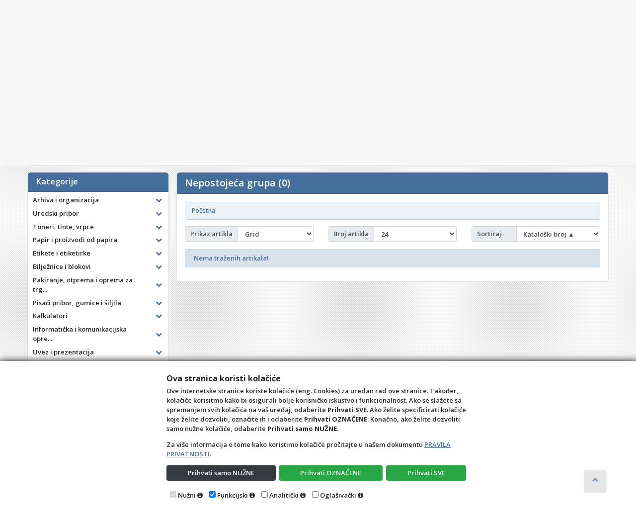

--- FILE ---
content_type: text/html; charset=utf-8
request_url: https://www.iwe.hr/Katalog/RobeView?g=5197
body_size: 42435
content:
<!DOCTYPE html>

<html lang="hr">
<head>
    <!-- Custom skripte i tagovi (Head)-->
<!-- Google Tag Manager -->
<script>(function(w,d,s,l,i){w[l]=w[l]||[];w[l].push({'gtm.start':
new Date().getTime(),event:'gtm.js'});var f=d.getElementsByTagName(s)[0],
j=d.createElement(s),dl=l!='dataLayer'?'&l='+l:'';j.async=true;j.src=
'https://www.googletagmanager.com/gtm.js?id='+i+dl;f.parentNode.insertBefore(j,f);
})(window,document,'script','dataLayer','GTM-NF4PRD2H');</script>
<!-- End Google Tag Manager -->


    <meta charset="utf-8" />
    <title>Nepostojeća grupa (0)</title>
    <meta name="description" content="Tražena grupa artikla ne postoji." />
    <meta name="viewport" content="width=device-width, initial-scale=1.0, maximum-scale=1.0, user-scalable=no" />
    <meta name="robots" content="index, follow" />
    <meta property="og:title" content="Nepostojeća grupa (0)" />
    <meta property="og:description" content="Tražena grupa artikla ne postoji." />
    <meta property="og:image" content="https://www.iwe.hr/Content/css/logo.png" />
    <meta name="HandheldFriendly" content="True" />
    <!--meta name="keywords" content="4D, Wand, IMC, 4D Wand, 4D Wand IMC, Web Shop, Internet Katalog, internet, katalog, dućan, web, shop, , trgovina, online, prodaja, veleprodaja, maloprodaja, B2B, B2C" /-->
    <meta name="author" content="4th Dimension d.o.o." />
    <meta http-equiv="X-UA-Compatible" content="IE=edge">
    
    <meta name="theme-color" content="#446e9b">
    <meta name="msapplication-navbutton-color" content="#446e9b">
    <meta name="apple-mobile-web-app-capable" content="yes">
    <meta name="apple-mobile-web-app-status-bar-style" content="black-translucent">
    
    <link rel="shortcut icon" href="/favicon.ico" />
    <link rel="icon" type="image/x-icon" href="/favicon.ico" />
    <link rel="stylesheet" href="/Content/bootstrap.min.css?v=24.11.14.1" type="text/css" />
    <link rel="stylesheet" href="/Content/font-awesome.min.css?v=24.11.14.1" type="text/css" />
    <link rel="stylesheet" href="/Content/css/4dblue.css?v=24.11.14.1" type="text/css" />
    <link rel="stylesheet" href="/Content/sticky-footer.css?v=24.11.14.1" type="text/css" />
    <link rel="stylesheet" href="/Content/css/4duser.css?v=24.11.14.1" type="text/css" />
    <link rel="stylesheet" href="https://cdn.jsdelivr.net/jquery.sidr/2.2.1/stylesheets/jquery.sidr.dark.min.css" type="text/css" />
    <link rel="stylesheet" href="https://cdn.jsdelivr.net/npm/slick-carousel@1.8.1/slick/slick.css" type="text/css" />
    <!--Font Family-->
    <link href="https://fonts.googleapis.com/css?family=Open+Sans:600,600i,700,700i&amp;subset=cyrillic,cyrillic-ext,greek,greek-ext,latin-ext,vietnamese" rel="stylesheet">
    <!--[if IE 9]>
      <link href="https://cdn.jsdelivr.net/gh/coliff/bootstrap-ie8/css/bootstrap-ie9.min.css" rel="stylesheet">
    <![endif]-->
    <!--[if lte IE 8]>
      <link href="https://cdn.jsdelivr.net/gh/coliff/bootstrap-ie8/css/bootstrap-ie8.min.css" rel="stylesheet">
      <script src="https://cdn.jsdelivr.net/g/html5shiv@3.7.3"></script>
    <![endif]-->
</head>
<body>
    <!--Essential scripts include-->
    
<script src="https://cdn.jsdelivr.net/npm/jquery@3.3.1/dist/jquery.min.js" integrity="sha256-FgpCb/KJQlLNfOu91ta32o/NMZxltwRo8QtmkMRdAu8=" crossorigin="anonymous"></script>
<script>window.jQuery || document.write('<script src="/Scripts/jquery-3.1.1.min.js">\x3C/script>')</script>
<script src="/Scripts/wand.funkcije.js?v=24.11.14.1" type="text/javascript"></script>
<script>
    if (!String.prototype.endsWith) {
        String.prototype.endsWith = function (searchString, position) {
            var subjectString = this.toString();
            if (typeof position !== 'number' || !isFinite(position)
                || Math.floor(position) !== position || position > subjectString.length) {
                position = subjectString.length;
            }
            position -= searchString.length;
            var lastIndex = subjectString.indexOf(searchString, position);
            return lastIndex !== -1 && lastIndex === position;
        };
    }
    if (!Object.entries)
        Object.entries = function (obj) {
            var ownProps = Object.keys(obj),
                i = ownProps.length,
                resArray = new Array(i); // preallocate the Array
            while (i--)
                resArray[i] = [ownProps[i], obj[ownProps[i]]];
            return resArray;
        };
    if (!Object.keys) {
        Object.keys = (function () {
            'use strict';
            var hasOwnProperty = Object.prototype.hasOwnProperty,
                hasDontEnumBug = !({ toString: null }).propertyIsEnumerable('toString'),
                dontEnums = [
                    'toString',
                    'toLocaleString',
                    'valueOf',
                    'hasOwnProperty',
                    'isPrototypeOf',
                    'propertyIsEnumerable',
                    'constructor'
                ],
                dontEnumsLength = dontEnums.length;

            return function (obj) {
                if (typeof obj !== 'function' && (typeof obj !== 'object' || obj === null)) {
                    throw new TypeError('Object.keys called on non-object');
                }

                var result = [], prop, i;

                for (prop in obj) {
                    if (hasOwnProperty.call(obj, prop)) {
                        result.push(prop);
                    }
                }

                if (hasDontEnumBug) {
                    for (i = 0; i < dontEnumsLength; i++) {
                        if (hasOwnProperty.call(obj, dontEnums[i])) {
                            result.push(dontEnums[i]);
                        }
                    }
                }
                return result;
            };
        }());
    }
</script>
    <!-- Custom skripte i tagovi (Body)-->
<!-- Google Tag Manager (noscript) -->
<noscript><iframe src="https://www.googletagmanager.com/ns.html?id=GTM-NF4PRD2H"
height="0" width="0" style="display:none;visibility:hidden"></iframe></noscript>
<!-- End Google Tag Manager (noscript) -->

    <!-- Glavna navigacijska traka -->
    <header class="primarni-header sticky-top">
        <div class="header-top d-none d-md-block">
            <div class="container">
                <div class="header-top-inner">
                    <div class="row align-items-center">
                        <div class="col-md-6">
                            <div class="header-top-left">
                                <ul class="follow_link">
                                    
                                </ul>
                            </div>
                        </div>
                        <div class="col-md-6">
                            <div class="header-top-right text-right">
                                <ul>
                                    <li class="top_links">
                                        <a href="/Home"><i class="fa fa-home"></i>&nbsp;<span class="d-none d-md-inline">Početna</span></a>
                                    </li>
                                    <li class="top_links">
                                        <a href="/Home/Kontakt"><i class="fa fa-phone"></i>&nbsp;<span class="">Kontakt</span></a>
                                    </li>
    <li id="prijavaDropdown" class="top_links">
        <a class="dropdown-toggle" href="#" id="navbarDropdownMenuLink" data-toggle="dropdown" aria-haspopup="true" aria-expanded="false">
            <i class="fa fa-sign-in"></i> Prijava
        </a>
        <div class="dropdown-menu px-2" style="min-width: 180px" aria-labelledby="navbarDropdownMenuLink">
Ovdje upišite vaše podatke za prijavu:
<br>


            <form action="/Osoba/Login" class="form-horizontal" method="post" role="form">                <fieldset>
                    <fieldset class="form-group">
                        <input class="form-control mb-2" data-val="true" data-val-length="The field Ime must be a string with a maximum length of 80." data-val-length-max="80" data-val-required="Unos imena je obavezan" id="ddIme" name="Ime" placeholder="Ime" type="text" value="" />
                        <span class="field-validation-valid" data-valmsg-for="Ime" data-valmsg-replace="true"></span>
                    </fieldset>

                    <fieldset class="form-group">
                        <input class="form-control mb-2" data-val="true" data-val-length="The field Prezime must be a string with a maximum length of 80." data-val-length-max="80" data-val-required="Unos prezimena je obavezan" id="ddPrezime" name="Prezime" placeholder="Prezime" type="text" value="" />
                        <span class="field-validation-valid" data-valmsg-for="Prezime" data-valmsg-replace="true"></span>
                    </fieldset>

                    <fieldset class="form-group">
                        <input class="form-control mb-2" data-val="true" data-val-required="Unos šifre je obavezan" id="ddLozinka" name="Lozinka" placeholder="Šifra" type="password" />
                        <span class="field-validation-valid" data-valmsg-for="Lozinka" data-valmsg-replace="true"></span>
                    </fieldset>
                </fieldset>
                <div class="text-right mb-2" style="cursor: default;">
                    <button type="submit" class="btn btn-primary" name="komanda" id="ddSubmitPrijava">
                        <i class="fa fa-sign-in"></i> Prijava
                    </button>
                </div>
</form>            <br>
- Ako nemate pristupne podatke,  <a href="/Home/Kontakt">kontaktirajte nas</a> za otvaranje računa.
<br><br>
- Ako ste izgubili vašu Šifru, <a href="/Home/Kontakt">kontaktirajte nas</a> da vam izradimo novu.
        </div>
        <script>
            $("#prijavaDropdown").on('shown.bs.dropdown', function () {
                $('#ddIme').each(function () {
                    if ($(this).val() == '') {
                        this.focus();
                        return false;
                    } else {
                        $('#ddPrezime').each(function () {
                            if ($(this).val() == '') {
                                this.focus();
                                return false;
                            } else {
                                $('#ddLozinka').each(function () {
                                    if ($(this).val() == '') {
                                        this.focus();
                                        return false;
                                    }
                                });
                            }
                        });
                    }
                });
            });
        </script>
    </li>

                                </ul>
                            </div>
                        </div>
                    </div>
                </div>
            </div>
        </div>
        <div class="navbar navbar-expand navbar-light bg-light p-0" role="navigation">
            <div class="container pl-0">
                <div class="row mx-0 w-100">
                    <!-- Sporedni stupac -->
                    <div class="col-5 col-sm-3">
                        <div class="d-flex justify-content-center justify-content-sm-between align-items-center w-100 h-100">
                            <div class="logo">
                                <a class="navbar-brand" href="https://www.iwe.hr"></a>
                            </div>
                        </div>
                    </div>
                    <!-- Glavni stupac -->
                    <div class="col-6 col-sm-9 justify-content-center d-flex flex-column pr-0">
                        <div id="primarni-izbornik" class="navbar-collapse collapse">
                            <div class="row w-100 ml-2 mr-0 ms-navbar-zeza">
                                <!-- Sekcija s poljem za pretraživanje -->
                                <div class="col-12 col-md-5 col-lg-8 order-0 d-flex align-items-center pl-0 ms-navbar-zeza-cell">
                                    <div class="d-none d-md-block w-100 navbar-nav px-0 search-bar">
                                        <form class="w-100 p-0" role="search" method="get" action="/Katalog/Pretraga" id="formPretraga" style="padding:23px 0 0 0px">
                                            <div class="input-group pretraga-base" data-toggle="tooltip" data-placement="bottom" title="Za pretraživanje isključivo po Nazivu, traženi pojam napisati unutar navodnika. (&quot;Primjer&quot;)">
                                                <input type="text" class="form-control" placeholder="Pretraži katalog..." id="inputPretraga" name="q" />
                                                <button type="submit" class="btn" id="bSubmitPretraga" title="Pretraži"><i class="fa fa-search"></i></button>
                                            </div>
                                        </form>
                                    </div>
                                </div>
                                <!-- Sekcija s linkovima na web stranice ovog web mjesta  -->
                                <div class="col-12 col-md-7 col-lg-4 order-1 pl-0 px-xl-3 ms-navbar-zeza-cell">
                                    <div class="h-100 my-2">
                                        <ul class="nav navbar-nav form-row justify-content-center justify-content-sm-end">
                                            <li class="d-sm-block d-md-none nav-item">
                                                <a href="/" class="nav-link">
                                                    <i class="fa fa-home"></i>&nbsp;<span class="d-none d-md-inline">Početna</span>
                                                </a>
                                            </li>
                                            <li class="d-sm-block d-md-none nav-item">
                                                <a href="/Home/Kontakt" class="nav-link">
                                                    <i class="fa fa-phone"></i>&nbsp;<span class="d-none d-md-inline">Kontakt</span>
                                                </a>
                                            </li>
                                                                                            <li class="d-none d-md-block">
                                                    <div class="main-cart-wrapper main-cart-btn">
                                                        <a href="javascript:kosaraFlipMobile()">
                                                            <span class="fa fa-shopping-basket">
                                                            </span>Košarica&nbsp;<span class="cart-kol dokStavki">0</span>
                                                        </a>
                                                    </div>
                                                </li>
                                            <li class="nav-item d-none d-md-block">
                                                <form class="p-0 d-block d-md-none" role="search" method="get" action="/Katalog/Pretraga" style="max-width:170px;;margin-left:auto;margin-right:auto;padding:23px 0 0 0px">
                                                    <div class="input-group" data-toggle="tooltip" data-placement="bottom" title="Za pretraživanje isključivo po Nazivu, traženi pojam napisati unutar navodnika. (&quot;Primjer&quot;)">
                                                        <input type="text" class="form-control" placeholder="Pretraži katalog..." id="inputPretraga2" name="q" />
                                                        <span class="input-group-append">
                                                            <button type="submit" class="btn btn-primary" id="bSubmitPretraga2" title="Pretraži">
                                                                <i class="fa fa-search"></i>
                                                            </button>
                                                        </span>
                                                    </div>
                                                </form>
                                            </li>
                                            <li class="nav-item d-lg-none">
                                                <a href="#right-menu" id="right-menu" class="nav-link">
                                                    <i class="fa fa-navicon px-2"></i>
                                                </a>
                                            </li>
                                        </ul>
                                    </div>
                                </div>
                            </div>
                        </div>
                    </div>
                </div>
            </div>
        </div>
    </header>
    <main class="container">
        <div class="row" style="max-width:100vw;">
            <div class="col-12">
                <div class="card w-100 mb-3">
                    


            <div class="artikl-banner">
                <div class="artikl-banner-sadrzaj Gornji">
                        <div class="artikl-banner-artikl">
                            <div class="p-2">
                                <div>
                                </div>
                                <div id="product-image">
                                    <a class="text-center mb-2 d-block" href="/Katalog/Detalj/8352?Mapa-4-prstena-Blasetti-A4-(2632)-Diabolik">
                                        <img src="/Content/css/pulse.svg" data-src="/Content/slike/BL-7791_diabolik.jpeg" alt="Mapa 4 prstena Blasetti A4 (26&#215;32) Diabolik" class="lazy-delay img-fluid-even-smaller" />
                                    </a>
                                </div>
                                <div id="product-name">
                                    <a href="/Katalog/Detalj/8352?Mapa-4-prstena-Blasetti-A4-(2632)-Diabolik">
                                            <p style="text-align:center">
                                                Mapa 4 prstena Blasetti A4 (26&#215;32) Diabolik
                                            </p>
                                            <strong class="inner-banner-tekst"></strong>
                                    </a>
                                </div>
                                    <div class="prices text-right">
                                        
                                        


<div class="product-current-price">
    <span class="current-price">3,65 €</span>
</div>


                                        
                                    </div>
                            </div>
                        </div>
                        <div class="artikl-banner-artikl">
                            <div class="p-2">
                                <div>
                                </div>
                                <div id="product-image">
                                    <a class="text-center mb-2 d-block" href="/Katalog/Detalj/7991?Blok-konobarski-715-cm,-cisti,-70-g,-50-listova">
                                        <img src="/Content/css/pulse.svg" data-src="/Content/slike/Blok_konobarski_7&#215;15.JPG" alt="Blok konobarski 7&#215;15 cm, čisti, 70 g, 50 listova" class="lazy-delay img-fluid-even-smaller" />
                                    </a>
                                </div>
                                <div id="product-name">
                                    <a href="/Katalog/Detalj/7991?Blok-konobarski-715-cm,-cisti,-70-g,-50-listova">
                                            <p style="text-align:center">
                                                Blok konobarski 7&#215;15 cm, čisti, 70 g, 50 listova
                                            </p>
                                            <strong class="inner-banner-tekst"></strong>
                                    </a>
                                </div>
                                    <div class="prices text-right">
                                        
                                        


<div class="product-current-price">
    <span class="current-price">0,35 €</span>
</div>


                                        
                                    </div>
                            </div>
                        </div>
                        <div class="artikl-banner-artikl">
                            <div class="p-2">
                                <div>
                                </div>
                                <div id="product-image">
                                    <a class="text-center mb-2 d-block" href="/Katalog/Detalj/7406?Kemijska-olovka-CROWN-FIX-BALL-0,48mm-crvena">
                                        <img src="/Content/css/pulse.svg" data-src="/Content/slike/C_FixBall_crvena.jpg" alt="Kemijska olovka CROWN FIX BALL 0,48mm crvena" class="lazy-delay img-fluid-even-smaller" />
                                    </a>
                                </div>
                                <div id="product-name">
                                    <a href="/Katalog/Detalj/7406?Kemijska-olovka-CROWN-FIX-BALL-0,48mm-crvena">
                                            <p style="text-align:center">
                                                Kemijska olovka CROWN FIX BALL 0,48mm crvena
                                            </p>
                                            <strong class="inner-banner-tekst"></strong>
                                    </a>
                                </div>
                                    <div class="prices text-right">
                                        
                                        


<div class="product-current-price">
    <span class="current-price">1,80 €</span>
</div>


                                        
                                    </div>
                            </div>
                        </div>
                        <div class="artikl-banner-artikl">
                            <div class="p-2">
                                <div>
                                </div>
                                <div id="product-image">
                                    <a class="text-center mb-2 d-block" href="/Katalog/Detalj/7405?Kemijska-olovka-CROWN-FIX-BALL-0,48mm-plava">
                                        <img src="/Content/css/pulse.svg" data-src="/Content/slike/C_FixBall_plava.jpg" alt="Kemijska olovka CROWN FIX BALL 0,48mm plava" class="lazy-delay img-fluid-even-smaller" />
                                    </a>
                                </div>
                                <div id="product-name">
                                    <a href="/Katalog/Detalj/7405?Kemijska-olovka-CROWN-FIX-BALL-0,48mm-plava">
                                            <p style="text-align:center">
                                                Kemijska olovka CROWN FIX BALL 0,48mm plava
                                            </p>
                                            <strong class="inner-banner-tekst"></strong>
                                    </a>
                                </div>
                                    <div class="prices text-right">
                                        
                                        


<div class="product-current-price">
    <span class="current-price">1,80 €</span>
</div>


                                        
                                    </div>
                            </div>
                        </div>
                        <div class="artikl-banner-artikl">
                            <div class="p-2">
                                <div>
                                </div>
                                <div id="product-image">
                                    <a class="text-center mb-2 d-block" href="/Katalog/Detalj/7404?Kemijska-olovka-CROWN-FIX-BALL-0,48mm-crna">
                                        <img src="/Content/css/pulse.svg" data-src="/Content/slike/C_FixBall_crna.jpg" alt="Kemijska olovka CROWN FIX BALL 0,48mm crna" class="lazy-delay img-fluid-even-smaller" />
                                    </a>
                                </div>
                                <div id="product-name">
                                    <a href="/Katalog/Detalj/7404?Kemijska-olovka-CROWN-FIX-BALL-0,48mm-crna">
                                            <p style="text-align:center">
                                                Kemijska olovka CROWN FIX BALL 0,48mm crna
                                            </p>
                                            <strong class="inner-banner-tekst"></strong>
                                    </a>
                                </div>
                                    <div class="prices text-right">
                                        
                                        


<div class="product-current-price">
    <span class="current-price">1,80 €</span>
</div>


                                        
                                    </div>
                            </div>
                        </div>
                        <div class="artikl-banner-artikl">
                            <div class="p-2">
                                <div>
                                </div>
                                <div id="product-image">
                                    <a class="text-center mb-2 d-block" href="/Katalog/Detalj/7369?Boca-termos-Blasetti-One-Color-500ml-Inox-726-cm">
                                        <img src="/Content/css/pulse.svg" data-src="/Content/slike/BL-8180a.jpg" alt="Boca termos Blasetti One Color 500ml Inox 7&#215;26 cm" class="lazy-delay img-fluid-even-smaller" />
                                    </a>
                                </div>
                                <div id="product-name">
                                    <a href="/Katalog/Detalj/7369?Boca-termos-Blasetti-One-Color-500ml-Inox-726-cm">
                                            <p style="text-align:center">
                                                Boca termos Blasetti One Color 500ml Inox 7&#215;26 cm
                                            </p>
                                            <strong class="inner-banner-tekst"></strong>
                                    </a>
                                </div>
                                    <div class="prices text-right">
                                        
                                        


<div class="product-current-price">
    <span class="current-price">19,35 €</span>
</div>


                                        
                                    </div>
                            </div>
                        </div>
                        <div class="artikl-banner-artikl">
                            <div class="p-2">
                                <div>
                                </div>
                                <div id="product-image">
                                    <a class="text-center mb-2 d-block" href="/Katalog/Detalj/7366?Samoljepljivi-listici-i-indexi-u-bloku-8,513,5cm-Blasetti-One-Color-Stickers">
                                        <img src="/Content/css/pulse.svg" data-src="/Content/slike/BL-4197.jpg" alt="Samoljepljivi listići i indexi u bloku 8,5&#215;13,5cm Blasetti One Color Stickers" class="lazy-delay img-fluid-even-smaller" />
                                    </a>
                                </div>
                                <div id="product-name">
                                    <a href="/Katalog/Detalj/7366?Samoljepljivi-listici-i-indexi-u-bloku-8,513,5cm-Blasetti-One-Color-Stickers">
                                            <p style="text-align:center">
                                                Samoljepljivi listići i indexi u bloku 8,5&#215;13,5cm ...
                                            </p>
                                            <strong class="inner-banner-tekst"></strong>
                                    </a>
                                </div>
                                    <div class="prices text-right">
                                        
                                        


<div class="product-current-price">
    <span class="current-price">4,90 €</span>
</div>


                                        
                                    </div>
                            </div>
                        </div>
                        <div class="artikl-banner-artikl">
                            <div class="p-2">
                                <div>
                                </div>
                                <div id="product-image">
                                    <a class="text-center mb-2 d-block" href="/Katalog/Detalj/7365?Blok-za-biljeske-9,515-cm-crte-Blasetti-Sagomini-One-Color-80-g-20-listova">
                                        <img src="/Content/css/pulse.svg" data-src="/Content/slike/BL-8018.jpg" alt="Blok za bilješke 9,5&#215;15 cm crte Blasetti Sagomini One Color 80 g 20 listova" class="lazy-delay img-fluid-even-smaller" />
                                    </a>
                                </div>
                                <div id="product-name">
                                    <a href="/Katalog/Detalj/7365?Blok-za-biljeske-9,515-cm-crte-Blasetti-Sagomini-One-Color-80-g-20-listova">
                                            <p style="text-align:center">
                                                Blok za bilješke 9,5&#215;15 cm crte Blasetti Sagomini ...
                                            </p>
                                            <strong class="inner-banner-tekst"></strong>
                                    </a>
                                </div>
                                    <div class="prices text-right">
                                        
                                        


<div class="product-current-price">
    <span class="current-price">2,25 €</span>
</div>


                                        
                                    </div>
                            </div>
                        </div>
                        <div class="artikl-banner-artikl">
                            <div class="p-2">
                                <div>
                                </div>
                                <div id="product-image">
                                    <a class="text-center mb-2 d-block" href="/Katalog/Detalj/6999?Marker-EDDING-103-1,5-3mm-okrugli-vrh-plavi">
                                        <img src="/Content/css/pulse.svg" data-src="/Content/slike/ED-103003.jpg" alt="Marker EDDING 103 1,5-3mm okrugli vrh plavi" class="lazy-delay img-fluid-even-smaller" />
                                    </a>
                                </div>
                                <div id="product-name">
                                    <a href="/Katalog/Detalj/6999?Marker-EDDING-103-1,5-3mm-okrugli-vrh-plavi">
                                            <p style="text-align:center">
                                                Marker EDDING 103 1,5-3mm okrugli vrh plavi
                                            </p>
                                            <strong class="inner-banner-tekst"></strong>
                                    </a>
                                </div>
                                    <div class="prices text-right">
                                        
                                        


<div class="product-current-price">
    <span class="current-price">0,85 €</span>
</div>


                                        
                                    </div>
                            </div>
                        </div>
                        <div class="artikl-banner-artikl">
                            <div class="p-2">
                                <div>
                                </div>
                                <div id="product-image">
                                    <a class="text-center mb-2 d-block" href="/Katalog/Detalj/6998?Marker-EDDING-103-1,5-3mm-okrugli-vrh-crveni">
                                        <img src="/Content/css/pulse.svg" data-src="/Content/slike/ED-103002.jpg" alt="Marker EDDING 103 1,5-3mm okrugli vrh crveni" class="lazy-delay img-fluid-even-smaller" />
                                    </a>
                                </div>
                                <div id="product-name">
                                    <a href="/Katalog/Detalj/6998?Marker-EDDING-103-1,5-3mm-okrugli-vrh-crveni">
                                            <p style="text-align:center">
                                                Marker EDDING 103 1,5-3mm okrugli vrh crveni
                                            </p>
                                            <strong class="inner-banner-tekst"></strong>
                                    </a>
                                </div>
                                    <div class="prices text-right">
                                        
                                        


<div class="product-current-price">
    <span class="current-price">0,85 €</span>
</div>


                                        
                                    </div>
                            </div>
                        </div>
                        <div class="artikl-banner-artikl">
                            <div class="p-2">
                                <div>
                                </div>
                                <div id="product-image">
                                    <a class="text-center mb-2 d-block" href="/Katalog/Detalj/6997?Marker-EDDING-103-1,5-3mm-okrugli-vrh-crni">
                                        <img src="/Content/css/pulse.svg" data-src="/Content/slike/ED-103001.jpg" alt="Marker EDDING 103 1,5-3mm okrugli vrh crni" class="lazy-delay img-fluid-even-smaller" />
                                    </a>
                                </div>
                                <div id="product-name">
                                    <a href="/Katalog/Detalj/6997?Marker-EDDING-103-1,5-3mm-okrugli-vrh-crni">
                                            <p style="text-align:center">
                                                Marker EDDING 103 1,5-3mm okrugli vrh crni
                                            </p>
                                            <strong class="inner-banner-tekst"></strong>
                                    </a>
                                </div>
                                    <div class="prices text-right">
                                        
                                        


<div class="product-current-price">
    <span class="current-price">0,85 €</span>
</div>


                                        
                                    </div>
                            </div>
                        </div>
                        <div class="artikl-banner-artikl">
                            <div class="p-2">
                                <div>
                                </div>
                                <div id="product-image">
                                    <a class="text-center mb-2 d-block" href="/Katalog/Detalj/6996?Marker-za-bijelu-plocu-EDDING-360-1,5-3mm-zeleni">
                                        <img src="/Content/css/pulse.svg" data-src="/Content/slike/ED-360004.jpg" alt="Marker za bijelu ploču EDDING 360 1,5-3mm zeleni" class="lazy-delay img-fluid-even-smaller" />
                                    </a>
                                </div>
                                <div id="product-name">
                                    <a href="/Katalog/Detalj/6996?Marker-za-bijelu-plocu-EDDING-360-1,5-3mm-zeleni">
                                            <p style="text-align:center">
                                                Marker za bijelu ploču EDDING 360 1,5-3mm zeleni
                                            </p>
                                            <strong class="inner-banner-tekst"></strong>
                                    </a>
                                </div>
                                    <div class="prices text-right">
                                        
                                        


<div class="product-current-price">
    <span class="current-price">1,60 €</span>
</div>


                                        
                                    </div>
                            </div>
                        </div>
                        <div class="artikl-banner-artikl">
                            <div class="p-2">
                                <div>
                                </div>
                                <div id="product-image">
                                    <a class="text-center mb-2 d-block" href="/Katalog/Detalj/6978?Fascikl-A4-prespan-klapa-MATRIX-25/1-zuti">
                                        <img src="/Content/css/pulse.svg" data-src="/Content/slike/Fascikl prešpan klapa MATRIX.jpg" alt="Fascikl A4 prešpan klapa MATRIX 25/1 žuti" class="lazy-delay img-fluid-even-smaller" />
                                    </a>
                                </div>
                                <div id="product-name">
                                    <a href="/Katalog/Detalj/6978?Fascikl-A4-prespan-klapa-MATRIX-25/1-zuti">
                                            <p style="text-align:center">
                                                Fascikl A4 prešpan klapa MATRIX 25/1 žuti
                                            </p>
                                            <strong class="inner-banner-tekst"></strong>
                                    </a>
                                </div>
                                    <div class="prices text-right">
                                        
                                        


<div class="product-current-price">
    <span class="current-price">13,75 €</span>
</div>


                                        
                                    </div>
                            </div>
                        </div>
                        <div class="artikl-banner-artikl">
                            <div class="p-2">
                                <div>
                                </div>
                                <div id="product-image">
                                    <a class="text-center mb-2 d-block" href="/Katalog/Detalj/6971?Fascikl-lastik-sa-ruckom-MATRIX-5035-cm-plavi">
                                        <img src="/Content/css/pulse.svg" data-src="/Content/slike/MX503501.jpg" alt="Fascikl lastik sa ručkom MATRIX 50&#215;35 cm plavi" class="lazy-delay img-fluid-even-smaller" />
                                    </a>
                                </div>
                                <div id="product-name">
                                    <a href="/Katalog/Detalj/6971?Fascikl-lastik-sa-ruckom-MATRIX-5035-cm-plavi">
                                            <p style="text-align:center">
                                                Fascikl lastik sa ručkom MATRIX 50&#215;35 cm plavi
                                            </p>
                                            <strong class="inner-banner-tekst"></strong>
                                    </a>
                                </div>
                                    <div class="prices text-right">
                                        
                                        


<div class="product-current-price">
    <span class="current-price">5,90 €</span>
</div>


                                        
                                    </div>
                            </div>
                        </div>
                        <div class="artikl-banner-artikl">
                            <div class="p-2">
                                <div>
                                </div>
                                <div id="product-image">
                                    <a class="text-center mb-2 d-block" href="/Katalog/Detalj/6969?Torba-kofer-38027080-MATRIX-rucka-i-kopca-zelena">
                                        <img src="/Content/css/pulse.svg" data-src="/Content/slike/MX3827803.jpg" alt="Torba kofer 380&#215;270&#215;80 MATRIX ručka i kopča zelena" class="lazy-delay img-fluid-even-smaller" />
                                    </a>
                                </div>
                                <div id="product-name">
                                    <a href="/Katalog/Detalj/6969?Torba-kofer-38027080-MATRIX-rucka-i-kopca-zelena">
                                            <p style="text-align:center">
                                                Torba kofer 380&#215;270&#215;80 MATRIX ručka i kopča zelena
                                            </p>
                                            <strong class="inner-banner-tekst"></strong>
                                    </a>
                                </div>
                                    <div class="prices text-right">
                                        
                                        


<div class="product-current-price">
    <span class="current-price">7,25 €</span>
</div>


                                        
                                    </div>
                            </div>
                        </div>
                        <div class="artikl-banner-artikl">
                            <div class="p-2">
                                <div>
                                </div>
                                <div id="product-image">
                                    <a class="text-center mb-2 d-block" href="/Katalog/Detalj/6964?Torba-kofer-38027050-MATRIX-rucka-i-kopca-crvena">
                                        <img src="/Content/css/pulse.svg" data-src="/Content/slike/MX3827502.jpg" alt="Torba kofer 380&#215;270&#215;50 MATRIX ručka i kopča crvena" class="lazy-delay img-fluid-even-smaller" />
                                    </a>
                                </div>
                                <div id="product-name">
                                    <a href="/Katalog/Detalj/6964?Torba-kofer-38027050-MATRIX-rucka-i-kopca-crvena">
                                            <p style="text-align:center">
                                                Torba kofer 380&#215;270&#215;50 MATRIX ručka i kopča crvena
                                            </p>
                                            <strong class="inner-banner-tekst"></strong>
                                    </a>
                                </div>
                                    <div class="prices text-right">
                                        
                                        


<div class="product-current-price">
    <span class="current-price">6,75 €</span>
</div>


                                        
                                    </div>
                            </div>
                        </div>
                        <div class="artikl-banner-artikl">
                            <div class="p-2">
                                <div>
                                </div>
                                <div id="product-image">
                                    <a class="text-center mb-2 d-block" href="/Katalog/Detalj/6942?Blok-za-biljeske-A5-cisti-EC-ECO---korice-natur,-specijalni-papir-boje-slonovace">
                                        <img src="/Content/css/pulse.svg" data-src="/Content/slike/EC-BLECOA5AV.jpg" alt="Blok za bilješke A5 čisti EC ECO - korice natur, specijalni papir boje slonovače" class="lazy-delay img-fluid-even-smaller" />
                                    </a>
                                </div>
                                <div id="product-name">
                                    <a href="/Katalog/Detalj/6942?Blok-za-biljeske-A5-cisti-EC-ECO---korice-natur,-specijalni-papir-boje-slonovace">
                                            <p style="text-align:center">
                                                Blok za bilješke A5 čisti EC ECO - korice natur, s...
                                            </p>
                                            <strong class="inner-banner-tekst"></strong>
                                    </a>
                                </div>
                                    <div class="prices text-right">
                                        
                                        


<div class="product-current-price">
    <span class="current-price">4,30 €</span>
</div>


                                        
                                    </div>
                            </div>
                        </div>
                        <div class="artikl-banner-artikl">
                            <div class="p-2">
                                <div>
                                </div>
                                <div id="product-image">
                                    <a class="text-center mb-2 d-block" href="/Katalog/Detalj/6922?Fascikl-lastik-MATRIX-A4-3525-crveni">
                                        <img src="/Content/css/pulse.svg" data-src="/Content/slike/Fascikl lastik MATRIX A4.jpg" alt="Fascikl lastik MATRIX A4 35&#215;25 crveni" class="lazy-delay img-fluid-even-smaller" />
                                    </a>
                                </div>
                                <div id="product-name">
                                    <a href="/Katalog/Detalj/6922?Fascikl-lastik-MATRIX-A4-3525-crveni">
                                            <p style="text-align:center">
                                                Fascikl lastik MATRIX A4 35&#215;25 crveni
                                            </p>
                                            <strong class="inner-banner-tekst"></strong>
                                    </a>
                                </div>
                                    <div class="prices text-right">
                                        
                                        


<div class="product-current-price">
    <span class="current-price">1,10 €</span>
</div>


                                        
                                    </div>
                            </div>
                        </div>
                        <div class="artikl-banner-artikl">
                            <div class="p-2">
                                <div>
                                </div>
                                <div id="product-image">
                                    <a class="text-center mb-2 d-block" href="/Katalog/Detalj/6571?Set-FILA-Giotto-BeBe-Happy-Moments,-moji-prvi-brojevi">
                                        <img src="/Content/css/pulse.svg" data-src="/Content/slike/FI-478600.jpg" alt="Set FILA Giotto BeBe Happy Moments, moji prvi brojevi" class="lazy-delay img-fluid-even-smaller" />
                                    </a>
                                </div>
                                <div id="product-name">
                                    <a href="/Katalog/Detalj/6571?Set-FILA-Giotto-BeBe-Happy-Moments,-moji-prvi-brojevi">
                                            <p style="text-align:center">
                                                Set FILA Giotto BeBe Happy Moments, moji prvi broj...
                                            </p>
                                            <strong class="inner-banner-tekst"></strong>
                                    </a>
                                </div>
                                    <div class="prices text-right">
                                        
                                        


<div class="product-current-price">
    <span class="current-price">12,90 €</span>
</div>


                                        
                                    </div>
                            </div>
                        </div>
                        <div class="artikl-banner-artikl">
                            <div class="p-2">
                                <div>
                                </div>
                                <div id="product-image">
                                    <a class="text-center mb-2 d-block" href="/Katalog/Detalj/6570?Set-FILA-Giotto-BeBe-Little-Creations-Art&amp;Craft">
                                        <img src="/Content/css/pulse.svg" data-src="/Content/slike/FI-479100.jpg" alt="Set FILA Giotto BeBe Little Creations Art&amp;Craft" class="lazy-delay img-fluid-even-smaller" />
                                    </a>
                                </div>
                                <div id="product-name">
                                    <a href="/Katalog/Detalj/6570?Set-FILA-Giotto-BeBe-Little-Creations-Art&amp;Craft">
                                            <p style="text-align:center">
                                                Set FILA Giotto BeBe Little Creations Art&amp;Craft
                                            </p>
                                            <strong class="inner-banner-tekst"></strong>
                                    </a>
                                </div>
                                    <div class="prices text-right">
                                        
                                        


<div class="product-current-price">
    <span class="current-price">28,50 €</span>
</div>


                                        
                                    </div>
                            </div>
                        </div>
                        <div class="artikl-banner-artikl">
                            <div class="p-2">
                                <div>
                                </div>
                                <div id="product-image">
                                    <a class="text-center mb-2 d-block" href="/Katalog/Detalj/6569?Set-FILA-Giotto-BeBe-Creative-Set,-bojanje-i-modeliranje">
                                        <img src="/Content/css/pulse.svg" data-src="/Content/slike/FI-478400.jpg" alt="Set FILA Giotto BeBe Creative Set, bojanje i modeliranje" class="lazy-delay img-fluid-even-smaller" />
                                    </a>
                                </div>
                                <div id="product-name">
                                    <a href="/Katalog/Detalj/6569?Set-FILA-Giotto-BeBe-Creative-Set,-bojanje-i-modeliranje">
                                            <p style="text-align:center">
                                                Set FILA Giotto BeBe Creative Set, bojanje i model...
                                            </p>
                                            <strong class="inner-banner-tekst"></strong>
                                    </a>
                                </div>
                                    <div class="prices text-right">
                                        
                                        


<div class="product-current-price">
    <span class="current-price">20,90 €</span>
</div>


                                        
                                    </div>
                            </div>
                        </div>
                        <div class="artikl-banner-artikl">
                            <div class="p-2">
                                <div>
                                </div>
                                <div id="product-image">
                                    <a class="text-center mb-2 d-block" href="/Katalog/Detalj/6442?Torba-termos-WEDO-Big-Box-Cooler-16,5-L">
                                        <img src="/Content/css/pulse.svg" data-src="/Content/slike/W0582520.jpg" alt="Torba termos WEDO Big Box Cooler 16,5 L" class="lazy-delay img-fluid-even-smaller" />
                                    </a>
                                </div>
                                <div id="product-name">
                                    <a href="/Katalog/Detalj/6442?Torba-termos-WEDO-Big-Box-Cooler-16,5-L">
                                            <p style="text-align:center">
                                                Torba termos WEDO Big Box Cooler 16,5 L
                                            </p>
                                            <strong class="inner-banner-tekst"></strong>
                                    </a>
                                </div>
                                    <div class="prices text-right">
                                        
                                        


<div class="product-current-price">
    <span class="current-price">17,40 €</span>
</div>


                                        
                                    </div>
                            </div>
                        </div>
                        <div class="artikl-banner-artikl">
                            <div class="p-2">
                                <div>
                                </div>
                                <div id="product-image">
                                    <a class="text-center mb-2 d-block" href="/Katalog/Detalj/6441?Torba-za-namirnice-WEDO-Shopper-XL-603530-cm">
                                        <img src="/Content/css/pulse.svg" data-src="/Content/slike/W0582531_anw_Ordner.jpg" alt="Torba za namirnice WEDO Shopper XL 60&#215;35&#215;30 cm" class="lazy-delay img-fluid-even-smaller" />
                                    </a>
                                </div>
                                <div id="product-name">
                                    <a href="/Katalog/Detalj/6441?Torba-za-namirnice-WEDO-Shopper-XL-603530-cm">
                                            <p style="text-align:center">
                                                Torba za namirnice WEDO Shopper XL 60&#215;35&#215;30 cm
                                            </p>
                                            <strong class="inner-banner-tekst"></strong>
                                    </a>
                                </div>
                                    <div class="prices text-right">
                                        
                                        


<div class="product-current-price">
    <span class="current-price">36,50 €</span>
</div>


                                        
                                    </div>
                            </div>
                        </div>
                        <div class="artikl-banner-artikl">
                            <div class="p-2">
                                <div>
                                </div>
                                <div id="product-image">
                                    <a class="text-center mb-2 d-block" href="/Katalog/Detalj/6440?Torba-za-namirnice-WEDO-Shopper-L-453530-cm">
                                        <img src="/Content/css/pulse.svg" data-src="/Content/slike/W0582521_befuellt.jpg" alt="Torba za namirnice WEDO Shopper L 45&#215;35&#215;30 cm" class="lazy-delay img-fluid-even-smaller" />
                                    </a>
                                </div>
                                <div id="product-name">
                                    <a href="/Katalog/Detalj/6440?Torba-za-namirnice-WEDO-Shopper-L-453530-cm">
                                            <p style="text-align:center">
                                                Torba za namirnice WEDO Shopper L 45&#215;35&#215;30 cm
                                            </p>
                                            <strong class="inner-banner-tekst"></strong>
                                    </a>
                                </div>
                                    <div class="prices text-right">
                                        
                                        


<div class="product-current-price">
    <span class="current-price">29,90 €</span>
</div>


                                        
                                    </div>
                            </div>
                        </div>
                        <div class="artikl-banner-artikl">
                            <div class="p-2">
                                <div>
                                </div>
                                <div id="product-image">
                                    <a class="text-center mb-2 d-block" href="/Katalog/Detalj/6424?Marker-za-bijelu-plocu-EDDING-360-1,5-3mm-set-4/1">
                                        <img src="/Content/css/pulse.svg" data-src="/Content/slike/ED-360_4S.jpg" alt="Marker za bijelu ploču EDDING 360 1,5-3mm set 4/1" class="lazy-delay img-fluid-even-smaller" />
                                    </a>
                                </div>
                                <div id="product-name">
                                    <a href="/Katalog/Detalj/6424?Marker-za-bijelu-plocu-EDDING-360-1,5-3mm-set-4/1">
                                            <p style="text-align:center">
                                                Marker za bijelu ploču EDDING 360 1,5-3mm set 4/1
                                            </p>
                                            <strong class="inner-banner-tekst"></strong>
                                    </a>
                                </div>
                                    <div class="prices text-right">
                                        
                                        


<div class="product-current-price">
    <span class="current-price">7,60 €</span>
</div>


                                        
                                    </div>
                            </div>
                        </div>
                        <div class="artikl-banner-artikl">
                            <div class="p-2">
                                <div>
                                </div>
                                <div id="product-image">
                                    <a class="text-center mb-2 d-block" href="/Katalog/Detalj/6355?Nosac-kovanica-i-novcanica-27025062-mm-metalni-sa-plasticnim-umetkom">
                                        <img src="/Content/css/pulse.svg" data-src="/Content/slike/W160958049.jpg" alt="Nosač kovanica i novčanica 270&#215;250&#215;62 mm metalni sa plastičnim umetkom" class="lazy-delay img-fluid-even-smaller" />
                                    </a>
                                </div>
                                <div id="product-name">
                                    <a href="/Katalog/Detalj/6355?Nosac-kovanica-i-novcanica-27025062-mm-metalni-sa-plasticnim-umetkom">
                                            <p style="text-align:center">
                                                Nosač kovanica i novčanica 270&#215;250&#215;62 mm metalni s...
                                            </p>
                                            <strong class="inner-banner-tekst"></strong>
                                    </a>
                                </div>
                                    <div class="prices text-right">
                                        
                                        


<div class="product-current-price">
    <span class="current-price">66,40 €</span>
</div>


                                        
                                    </div>
                            </div>
                        </div>
                        <div class="artikl-banner-artikl">
                            <div class="p-2">
                                <div>
                                </div>
                                <div id="product-image">
                                    <a class="text-center mb-2 d-block" href="/Katalog/Detalj/6243?Papir-A4-150g-MATRIX-Premium-Glossy-InkJet-10-listova">
                                        <img src="/Content/css/pulse.svg" data-src="/Content/slike/MX_Ink_Jet_Papiri.jpg" alt="Papir A4 150g MATRIX Premium Glossy InkJet 10 listova" class="lazy-delay img-fluid-even-smaller" />
                                    </a>
                                </div>
                                <div id="product-name">
                                    <a href="/Katalog/Detalj/6243?Papir-A4-150g-MATRIX-Premium-Glossy-InkJet-10-listova">
                                            <p style="text-align:center">
                                                Papir A4 150g MATRIX Premium Glossy InkJet 10 list...
                                            </p>
                                            <strong class="inner-banner-tekst"></strong>
                                    </a>
                                </div>
                                    <div class="prices text-right">
                                        
                                        


<div class="product-current-price">
    <span class="current-price">2,40 €</span>
</div>


                                        
                                    </div>
                            </div>
                        </div>
                        <div class="artikl-banner-artikl">
                            <div class="p-2">
                                <div>
                                </div>
                                <div id="product-image">
                                    <a class="text-center mb-2 d-block" href="/Katalog/Detalj/6231?Blagajna-30249-sa-4-odjeljka-za-novcanice-i-nosacem-kovanica">
                                        <img src="/Content/css/pulse.svg" data-src="/Content/slike/W149858012_otvorena.jpg" alt="Blagajna 30&#215;24&#215;9 sa 4 odjeljka za novčanice i nosačem kovanica" class="lazy-delay img-fluid-even-smaller" />
                                    </a>
                                </div>
                                <div id="product-name">
                                    <a href="/Katalog/Detalj/6231?Blagajna-30249-sa-4-odjeljka-za-novcanice-i-nosacem-kovanica">
                                            <p style="text-align:center">
                                                Blagajna 30&#215;24&#215;9 sa 4 odjeljka za novčanice i nosa...
                                            </p>
                                            <strong class="inner-banner-tekst"></strong>
                                    </a>
                                </div>
                                    <div class="prices text-right">
                                        
                                        


<div class="product-current-price">
    <span class="current-price">51,90 €</span>
</div>


                                        
                                    </div>
                            </div>
                        </div>
                        <div class="artikl-banner-artikl">
                            <div class="p-2">
                                <div>
                                </div>
                                <div id="product-image">
                                    <a class="text-center mb-2 d-block" href="/Katalog/Detalj/6081?Nosac-kovanica-Eurokit-modularni-komplet-od-8-dijelova">
                                        <img src="/Content/css/pulse.svg" data-src="/Content/slike/OD-EKC_new.jpg" alt="Nosač kovanica Eurokit modularni komplet od 8 dijelova" class="lazy-delay img-fluid-even-smaller" />
                                    </a>
                                </div>
                                <div id="product-name">
                                    <a href="/Katalog/Detalj/6081?Nosac-kovanica-Eurokit-modularni-komplet-od-8-dijelova">
                                            <p style="text-align:center">
                                                Nosač kovanica Eurokit modularni komplet od 8 dije...
                                            </p>
                                            <strong class="inner-banner-tekst"></strong>
                                    </a>
                                </div>
                                    <div class="prices text-right">
                                        
                                        


<div class="product-current-price">
    <span class="current-price">6,90 €</span>
</div>


                                        
                                    </div>
                            </div>
                        </div>
                        <div class="artikl-banner-artikl">
                            <div class="p-2">
                                <div>
                                </div>
                                <div id="product-image">
                                    <a class="text-center mb-2 d-block" href="/Katalog/Detalj/6047?Dispenzer-stolni-B3TC-za-50/66-(ili-225/66)-metalni">
                                        <img src="/Content/css/pulse.svg" data-src="/Content/slike/SBSB3TC.jpg" alt="Dispenzer stolni B3TC za 50/66 (ili 2&#215;25/66) metalni" class="lazy-delay img-fluid-even-smaller" />
                                    </a>
                                </div>
                                <div id="product-name">
                                    <a href="/Katalog/Detalj/6047?Dispenzer-stolni-B3TC-za-50/66-(ili-225/66)-metalni">
                                            <p style="text-align:center">
                                                Dispenzer stolni B3TC za 50/66 (ili 2&#215;25/66) metal...
                                            </p>
                                            <strong class="inner-banner-tekst"></strong>
                                    </a>
                                </div>
                                    <div class="prices text-right">
                                        
                                        


<div class="product-current-price">
    <span class="current-price">26,00 €</span>
</div>


                                        
                                    </div>
                            </div>
                        </div>
                        <div class="artikl-banner-artikl">
                            <div class="p-2">
                                <div>
                                </div>
                                <div id="product-image">
                                    <a class="text-center mb-2 d-block" href="/Katalog/Detalj/5106?Vrpca-za-kalkulator-GR24/GR51/RB02-13-mm-crno/crvena">
                                        <img src="/Content/css/pulse.svg" data-src="/Content/slike/GR24.jpg" alt="Vrpca za kalkulator GR24/GR51/RB02 13 mm crno/crvena" class="lazy-delay img-fluid-even-smaller" />
                                    </a>
                                </div>
                                <div id="product-name">
                                    <a href="/Katalog/Detalj/5106?Vrpca-za-kalkulator-GR24/GR51/RB02-13-mm-crno/crvena">
                                            <p style="text-align:center">
                                                Vrpca za kalkulator GR24/GR51/RB02 13 mm crno/crve...
                                            </p>
                                            <strong class="inner-banner-tekst"></strong>
                                    </a>
                                </div>
                                    <div class="prices text-right">
                                        
                                        


<div class="product-current-price">
    <span class="current-price">1,95 €</span>
</div>


                                        
                                    </div>
                            </div>
                        </div>
                        <div class="artikl-banner-artikl">
                            <div class="p-2">
                                <div>
                                </div>
                                <div id="product-image">
                                    <a class="text-center mb-2 d-block" href="/Katalog/Detalj/5105?Tintni-valjak-za-kalkulator-IR-40T,-dvobojni-crno/crveni">
                                        <img src="/Content/css/pulse.svg" data-src="/Content/slike/ir40t.jpg" alt="Tintni valjak za kalkulator IR-40T, dvobojni crno/crveni" class="lazy-delay img-fluid-even-smaller" />
                                    </a>
                                </div>
                                <div id="product-name">
                                    <a href="/Katalog/Detalj/5105?Tintni-valjak-za-kalkulator-IR-40T,-dvobojni-crno/crveni">
                                            <p style="text-align:center">
                                                Tintni valjak za kalkulator IR-40T, dvobojni crno/...
                                            </p>
                                            <strong class="inner-banner-tekst"></strong>
                                    </a>
                                </div>
                                    <div class="prices text-right">
                                        
                                        


<div class="product-current-price">
    <span class="current-price">1,40 €</span>
</div>


                                        
                                    </div>
                            </div>
                        </div>
                        <div class="artikl-banner-artikl">
                            <div class="p-2">
                                <div>
                                </div>
                                <div id="product-image">
                                    <a class="text-center mb-2 d-block" href="/Katalog/Detalj/4943?Marker-za-bijelu-plocu-EDDING-360-1,5-3mm-crveni">
                                        <img src="/Content/css/pulse.svg" data-src="/Content/slike/ED-360002.jpg" alt="Marker za bijelu ploču EDDING 360 1,5-3mm crveni" class="lazy-delay img-fluid-even-smaller" />
                                    </a>
                                </div>
                                <div id="product-name">
                                    <a href="/Katalog/Detalj/4943?Marker-za-bijelu-plocu-EDDING-360-1,5-3mm-crveni">
                                            <p style="text-align:center">
                                                Marker za bijelu ploču EDDING 360 1,5-3mm crveni
                                            </p>
                                            <strong class="inner-banner-tekst"></strong>
                                    </a>
                                </div>
                                    <div class="prices text-right">
                                        
                                        


<div class="product-current-price">
    <span class="current-price">1,60 €</span>
</div>


                                        
                                    </div>
                            </div>
                        </div>
                        <div class="artikl-banner-artikl">
                            <div class="p-2">
                                <div>
                                </div>
                                <div id="product-image">
                                    <a class="text-center mb-2 d-block" href="/Katalog/Detalj/4926?Marker-za-bijelu-plocu-EDDING-360-1,5-3mm-crni">
                                        <img src="/Content/css/pulse.svg" data-src="/Content/slike/ED-360001.jpg" alt="Marker za bijelu ploču EDDING 360 1,5-3mm crni" class="lazy-delay img-fluid-even-smaller" />
                                    </a>
                                </div>
                                <div id="product-name">
                                    <a href="/Katalog/Detalj/4926?Marker-za-bijelu-plocu-EDDING-360-1,5-3mm-crni">
                                            <p style="text-align:center">
                                                Marker za bijelu ploču EDDING 360 1,5-3mm crni
                                            </p>
                                            <strong class="inner-banner-tekst"></strong>
                                    </a>
                                </div>
                                    <div class="prices text-right">
                                        
                                        


<div class="product-current-price">
    <span class="current-price">1,60 €</span>
</div>


                                        
                                    </div>
                            </div>
                        </div>
                        <div class="artikl-banner-artikl">
                            <div class="p-2">
                                <div>
                                </div>
                                <div id="product-image">
                                    <a class="text-center mb-2 d-block" href="/Katalog/Detalj/4925?Marker-za-bijelu-plocu-EDDING-360-1,5-3mm-plavi">
                                        <img src="/Content/css/pulse.svg" data-src="/Content/slike/ED-360003.jpg" alt="Marker za bijelu ploču EDDING 360 1,5-3mm plavi" class="lazy-delay img-fluid-even-smaller" />
                                    </a>
                                </div>
                                <div id="product-name">
                                    <a href="/Katalog/Detalj/4925?Marker-za-bijelu-plocu-EDDING-360-1,5-3mm-plavi">
                                            <p style="text-align:center">
                                                Marker za bijelu ploču EDDING 360 1,5-3mm plavi
                                            </p>
                                            <strong class="inner-banner-tekst"></strong>
                                    </a>
                                </div>
                                    <div class="prices text-right">
                                        
                                        


<div class="product-current-price">
    <span class="current-price">1,60 €</span>
</div>


                                        
                                    </div>
                            </div>
                        </div>
                        <div class="artikl-banner-artikl">
                            <div class="p-2">
                                <div>
                                </div>
                                <div id="product-image">
                                    <a class="text-center mb-2 d-block" href="/Katalog/Detalj/2435?Tintni-valjak-za-kalkulator-IR-40,-jednobojni-crni">
                                        <img src="/Content/css/pulse.svg" data-src="/Content/slike/ir40.jpg" alt="Tintni valjak za kalkulator IR-40, jednobojni crni" class="lazy-delay img-fluid-even-smaller" />
                                    </a>
                                </div>
                                <div id="product-name">
                                    <a href="/Katalog/Detalj/2435?Tintni-valjak-za-kalkulator-IR-40,-jednobojni-crni">
                                            <p style="text-align:center">
                                                Tintni valjak za kalkulator IR-40, jednobojni crni
                                            </p>
                                            <strong class="inner-banner-tekst"></strong>
                                    </a>
                                </div>
                                    <div class="prices text-right">
                                        
                                        


<div class="product-current-price">
    <span class="current-price">1,50 €</span>
</div>


                                        
                                    </div>
                            </div>
                        </div>
                        <div class="artikl-banner-artikl">
                            <div class="p-2">
                                <div>
                                </div>
                                <div id="product-image">
                                    <a class="text-center mb-2 d-block" href="/Katalog/Detalj/2129?Spajalica-MATRIX-636-za-6/4,-klijesta-16L">
                                        <img src="/Content/css/pulse.svg" data-src="/Content/slike/MX06360_grupna.jpg" alt="Spajalica MATRIX 636 za 6/4, kliješta 16L" class="lazy-delay img-fluid-even-smaller" />
                                    </a>
                                </div>
                                <div id="product-name">
                                    <a href="/Katalog/Detalj/2129?Spajalica-MATRIX-636-za-6/4,-klijesta-16L">
                                            <p style="text-align:center">
                                                Spajalica MATRIX 636 za 6/4, kliješta 16L
                                            </p>
                                            <strong class="inner-banner-tekst"></strong>
                                    </a>
                                </div>
                                    <div class="prices text-right">
                                        
                                        


<div class="product-current-price">
    <span class="current-price">4,95 €</span>
</div>


                                        
                                    </div>
                            </div>
                        </div>
                        <div class="artikl-banner-artikl">
                            <div class="p-2">
                                <div>
                                </div>
                                <div id="product-image">
                                    <a class="text-center mb-2 d-block" href="/Katalog/Detalj/573?Tehnicka-olovka-CROWN-MP-2000-0,5mm">
                                        <img src="/Content/css/pulse.svg" data-src="/Content/slike/C_MP2000S.jpg" alt="Tehnička olovka CROWN MP-2000 0,5mm" class="lazy-delay img-fluid-even-smaller" />
                                    </a>
                                </div>
                                <div id="product-name">
                                    <a href="/Katalog/Detalj/573?Tehnicka-olovka-CROWN-MP-2000-0,5mm">
                                            <p style="text-align:center">
                                                Tehnička olovka CROWN MP-2000 0,5mm
                                            </p>
                                            <strong class="inner-banner-tekst"></strong>
                                    </a>
                                </div>
                                    <div class="prices text-right">
                                        
                                        


<div class="product-current-price">
    <span class="current-price">0,65 €</span>
</div>


                                        
                                    </div>
                            </div>
                        </div>
                        <div class="artikl-banner-artikl">
                            <div class="p-2">
                                <div>
                                </div>
                                <div id="product-image">
                                    <a class="text-center mb-2 d-block" href="/Katalog/Detalj/571?Marker-CROWN-HIGHLIGHTER-TWIN,-ljubicasti">
                                        <img src="/Content/css/pulse.svg" data-src="/Content/slike/C.H700W7.jpg" alt="Marker CROWN HIGHLIGHTER TWIN, ljubičasti" class="lazy-delay img-fluid-even-smaller" />
                                    </a>
                                </div>
                                <div id="product-name">
                                    <a href="/Katalog/Detalj/571?Marker-CROWN-HIGHLIGHTER-TWIN,-ljubicasti">
                                            <p style="text-align:center">
                                                Marker CROWN HIGHLIGHTER TWIN, ljubičasti
                                            </p>
                                            <strong class="inner-banner-tekst"></strong>
                                    </a>
                                </div>
                                    <div class="prices text-right">
                                        
                                        


<div class="product-current-price">
    <span class="current-price">0,48 €</span>
</div>


                                        
                                    </div>
                            </div>
                        </div>
                        <div class="artikl-banner-artikl">
                            <div class="p-2">
                                <div>
                                </div>
                                <div id="product-image">
                                    <a class="text-center mb-2 d-block" href="/Katalog/Detalj/556?Ljepilo-u-stiku-CROWN-15g">
                                        <img src="/Content/css/pulse.svg" data-src="/Content/slike/C.CG150.jpg" alt="Ljepilo u stiku CROWN 15g" class="lazy-delay img-fluid-even-smaller" />
                                    </a>
                                </div>
                                <div id="product-name">
                                    <a href="/Katalog/Detalj/556?Ljepilo-u-stiku-CROWN-15g">
                                            <p style="text-align:center">
                                                Ljepilo u stiku CROWN 15g
                                            </p>
                                            <strong class="inner-banner-tekst"></strong>
                                    </a>
                                </div>
                                    <div class="prices text-right">
                                        
                                        


<div class="product-current-price">
    <span class="current-price">0,50 €</span>
</div>


                                        
                                    </div>
                            </div>
                        </div>
                        <div class="artikl-banner-artikl">
                            <div class="p-2">
                                <div>
                                </div>
                                <div id="product-image">
                                    <a class="text-center mb-2 d-block" href="/Katalog/Detalj/555?Ljepilo-u-stiku-CROWN-8g">
                                        <img src="/Content/css/pulse.svg" data-src="/Content/slike/C.CG080.jpg" alt="Ljepilo u stiku CROWN 8g" class="lazy-delay img-fluid-even-smaller" />
                                    </a>
                                </div>
                                <div id="product-name">
                                    <a href="/Katalog/Detalj/555?Ljepilo-u-stiku-CROWN-8g">
                                            <p style="text-align:center">
                                                Ljepilo u stiku CROWN 8g
                                            </p>
                                            <strong class="inner-banner-tekst"></strong>
                                    </a>
                                </div>
                                    <div class="prices text-right">
                                        
                                        


<div class="product-current-price">
    <span class="current-price">0,30 €</span>
</div>


                                        
                                    </div>
                            </div>
                        </div>
                        <div class="artikl-banner-artikl">
                            <div class="p-2">
                                <div>
                                </div>
                                <div id="product-image">
                                    <a class="text-center mb-2 d-block" href="/Katalog/Detalj/552?Kemijska-olovka-CROWN-AUTO-JELL-gel-0,7mm,-plava">
                                        <img src="/Content/css/pulse.svg" data-src="/Content/slike/C_AJ5000R1_nova.jpg" alt="Kemijska olovka CROWN AUTO JELL gel 0,7mm, plava" class="lazy-delay img-fluid-even-smaller" />
                                    </a>
                                </div>
                                <div id="product-name">
                                    <a href="/Katalog/Detalj/552?Kemijska-olovka-CROWN-AUTO-JELL-gel-0,7mm,-plava">
                                            <p style="text-align:center">
                                                Kemijska olovka CROWN AUTO JELL gel 0,7mm, plava
                                            </p>
                                            <strong class="inner-banner-tekst"></strong>
                                    </a>
                                </div>
                                    <div class="prices text-right">
                                        
                                        


<div class="product-current-price">
    <span class="current-price">0,75 €</span>
</div>


                                        
                                    </div>
                            </div>
                        </div>
                        <div class="artikl-banner-artikl">
                            <div class="p-2">
                                <div>
                                </div>
                                <div id="product-image">
                                    <a class="text-center mb-2 d-block" href="/Katalog/Detalj/549?Kemijska-olovka-CROWN-CEO-BALL-0,7mm,-plava">
                                        <img src="/Content/css/pulse.svg" data-src="/Content/slike/C.AB2000R1.jpg" alt="Kemijska olovka CROWN CEO BALL 0,7mm, plava" class="lazy-delay img-fluid-even-smaller" />
                                    </a>
                                </div>
                                <div id="product-name">
                                    <a href="/Katalog/Detalj/549?Kemijska-olovka-CROWN-CEO-BALL-0,7mm,-plava">
                                            <p style="text-align:center">
                                                Kemijska olovka CROWN CEO BALL 0,7mm, plava
                                            </p>
                                            <strong class="inner-banner-tekst"></strong>
                                    </a>
                                </div>
                                    <div class="prices text-right">
                                        
                                        


<div class="product-current-price">
    <span class="current-price">0,60 €</span>
</div>


                                        
                                    </div>
                            </div>
                        </div>
                </div>
            </div>
            <script type="text/javascript" src="https://cdn.jsdelivr.net/npm/slick-carousel@1.8.1/slick/slick.min.js"></script>
            <script>
                $('.artikl-banner-sadrzaj.Gornji').slick({
                    dots: false,
                    infinite: true,
                    speed: 300,
                    autoplay: true,
                    autoplaySpeed: 9000,
                    slidesToShow: 4,
                    slidesToScroll: 4,
                    prevArrow: '<button type="button" class="btn-banner"><i class="fa fa-chevron-left"></i></button>',
                    nextArrow: '<button type="button" class="btn-banner"><i class="fa fa-chevron-right"></i></button>',
                    responsive: [
                        {
                            breakpoint: 1200,
                            settings: {
                                slidesToShow: 3,
                                slidesToScroll: 3,
                                autoplaySpeed: 7000,
                            }
                        },
                        {
                            breakpoint: 992,
                            settings: {
                                slidesToShow: 2,
                                slidesToScroll: 2,
                                autoplaySpeed: 5000,
                            }
                        },
                        {
                            breakpoint: 576,
                            settings: {
                                slidesToShow: 1,
                                slidesToScroll: 1,
                                autoplaySpeed: 3000,
                            }
                        }
                    ]
                });
            </script>

                </div>
                <div class="card w-100 mb-3">
                    

                </div>
            </div>
                <div class="col-12 col-lg-3 pr-0">
                    <div id="kategorije-tree-wrapper" class="hidden-xs hidden-sm sidebar-outer navbar navbar-expand-lg navbar-dark align-items-start py-0 px-lg-0">
                        <div id="kategorije-tree" class="sidebar w-100">


<style>
    .sidr ul li:hover > a,
    .sidr ul li:hover > span,
    .sidr ul li.active > a,
    .sidr ul li.active > span,
    .sidr ul li.sidr-class-active > a,
    .sidr ul li.sidr-class-active > span {
        box-shadow: none;
    }

    .mobileNivo-1 li a {
        padding-left: 25px !important;
    }

    .mobileNivo-2 li a {
        padding-left: 35px !important;
    }

    .mobileNivo-3 li a {
        padding-left: 45px !important;
    }

    .mobileNivo-4 li a {
        padding-left: 55px !important;
    }
</style>

<div id="sidr-right" class="sidr right hidden-lg-up">
    <button class="btn color-inherit" onclick="$.sidr('close', 'sidr-right');" style="margin:0 0 0 auto;font-size:2rem;"><i class="fa fa-times-circle-o">&nbsp;</i></button>
    <ul style="z-index:1031">
                                <li>
                    <div class="d-flex">
                        <a class="flex-grow-1" href="/Katalog/RobeView?g=4706">Arhiva i organizacija</a>
                        <button class="btn color-inherit flex-grow-0" type="button" onclick="toggleIconCollapse(this);" data-toggle="collapse" data-target="#collapse4706" aria-expanded="false" aria-controls="collapse4706"><i class="fa fa-plus"></i></button>
                    </div>
                    <ul class="mobileNivo-1 collapse multi-collapse" id="collapse4706">
                                    <li><a class="clearfix" href="/Katalog/RobeView?g=4707">Registratori Matrix (12)</a></li>
            <li><a class="clearfix" href="/Katalog/RobeView?g=4999">Mape, fascikli, tube za nacrte (119)</a></li>
            <li><a class="clearfix" href="/Katalog/RobeView?g=5000">Ladice, stalci za spise i koševi (21)</a></li>
            <li><a class="clearfix" href="/Katalog/RobeView?g=5001">Čaše za olovke/spojnice, stolni ... (22)</a></li>
            <li><a class="clearfix" href="/Katalog/RobeView?g=5002">Prenosive blagajne i nosači kova... (23)</a></li>
            <li><a class="clearfix" href="/Katalog/RobeView?g=5003">Privjesci i ormarići za ključeve (11)</a></li>
            <li><a class="clearfix" href="/Katalog/RobeView?g=5004">Uništavači dokumenata (2)</a></li>
            <li><a class="clearfix" href="/Katalog/RobeView?g=5210">Pregradni kartoni (20)</a></li>
            <li><a class="clearfix" href="/Katalog/RobeView?g=5211">Viseće mape i stalci (3)</a></li>
            <li><a class="clearfix" href="/Katalog/RobeView?g=5540">Registratori ostali i arhivske k... (2)</a></li>

                    </ul>
                </li>
                <li>
                    <div class="d-flex">
                        <a class="flex-grow-1" href="/Katalog/RobeView?g=5005">Uredski pribor</a>
                        <button class="btn color-inherit flex-grow-0" type="button" onclick="toggleIconCollapse(this);" data-toggle="collapse" data-target="#collapse5005" aria-expanded="false" aria-controls="collapse5005"><i class="fa fa-plus"></i></button>
                    </div>
                    <ul class="mobileNivo-1 collapse multi-collapse" id="collapse5005">
                                    <li><a class="clearfix" href="/Katalog/RobeView?g=5006">Spajalice za papir (klamarice) (14)</a></li>
            <li><a class="clearfix" href="/Katalog/RobeView?g=5007">Prošivne spojnice za spajalice/k... (13)</a></li>
            <li><a class="clearfix" href="/Katalog/RobeView?g=5008">Bušilice za papir (7)</a></li>
            <li><a class="clearfix" href="/Katalog/RobeView?g=5216">Škare uredske (6)</a></li>
            <li><a class="clearfix" href="/Katalog/RobeView?g=5009">Čuperice (deklamarice) (2)</a></li>
            <li><a class="clearfix" href="/Katalog/RobeView?g=5010">Spojnice za spise i rascjepke (9)</a></li>
            <li><a class="clearfix" href="/Katalog/RobeView?g=5011">Čavlići, pribadaće, magneti za b... (14)</a></li>
            <li><a class="clearfix" href="/Katalog/RobeView?g=5226">Pečati, jastučići i boje za peča... (22)</a></li>
            <li><a class="clearfix" href="/Katalog/RobeView?g=5228">Povećala (4)</a></li>
            <li><a class="clearfix" href="/Katalog/RobeView?g=5232">Noževi za poštu (1)</a></li>
            <li><a class="clearfix" href="/Katalog/RobeView?g=5238">Navlaživači prstiju (2)</a></li>

                    </ul>
                </li>
                <li>
                    <div class="d-flex">
                        <a class="flex-grow-1" href="/Katalog/RobeView?g=5013">Toneri, tinte, vrpce</a>
                        <button class="btn color-inherit flex-grow-0" type="button" onclick="toggleIconCollapse(this);" data-toggle="collapse" data-target="#collapse5013" aria-expanded="false" aria-controls="collapse5013"><i class="fa fa-plus"></i></button>
                    </div>
                    <ul class="mobileNivo-1 collapse multi-collapse" id="collapse5013">
                                    <li><a class="clearfix" href="/Katalog/RobeView?g=5014">Toneri original (79)</a></li>
            <li><a class="clearfix" href="/Katalog/RobeView?g=5015">Tinte original (104)</a></li>
            <li><a class="clearfix" href="/Katalog/RobeView?g=5016">Toneri zamjenski Matrix (40)</a></li>
            <li><a class="clearfix" href="/Katalog/RobeView?g=5017">Tinte zamjenske Matrix (64)</a></li>
            <li><a class="clearfix" href="/Katalog/RobeView?g=5018">Vrpce (ribbon) (6)</a></li>
            <li><a class="clearfix" href="/Katalog/RobeView?g=5020">Tinti valjčići (6)</a></li>
            <li><a class="clearfix" href="/Katalog/RobeView?g=5557">Toneri zamjenski (4)</a></li>
            <li><a class="clearfix" href="/Katalog/RobeView?g=5559">Vrpce (ribbon) Matrix (3)</a></li>
            <li><a class="clearfix" href="/Katalog/RobeView?g=5561">Tintni valjčići Matrix (2)</a></li>

                    </ul>
                </li>
                <li>
                    <div class="d-flex">
                        <a class="flex-grow-1" href="/Katalog/RobeView?g=5021">Papir i proizvodi od papira</a>
                        <button class="btn color-inherit flex-grow-0" type="button" onclick="toggleIconCollapse(this);" data-toggle="collapse" data-target="#collapse5021" aria-expanded="false" aria-controls="collapse5021"><i class="fa fa-plus"></i></button>
                    </div>
                    <ul class="mobileNivo-1 collapse multi-collapse" id="collapse5021">
                                    <li><a class="clearfix" href="/Katalog/RobeView?g=5022">Papir bijeli (za printanje i kop... (11)</a></li>
            <li><a class="clearfix" href="/Katalog/RobeView?g=5023">Papir u boji (za printanje i kop... (21)</a></li>
            <li><a class="clearfix" href="/Katalog/RobeView?g=5024">Kuverte (63)</a></li>
            <li><a class="clearfix" href="/Katalog/RobeView?g=5025">Ading, termo i fax role (9)</a></li>
            <li><a class="clearfix" href="/Katalog/RobeView?g=5026">Obrasci i tiskanice (71)</a></li>
            <li><a class="clearfix" href="/Katalog/RobeView?g=5027">Blokovska roba i knjige (52)</a></li>
            <li><a class="clearfix" href="/Katalog/RobeView?g=5028">Hamer papir bijeli (4)</a></li>
            <li><a class="clearfix" href="/Katalog/RobeView?g=5029">Hamer papir u boji (20)</a></li>
            <li><a class="clearfix" href="/Katalog/RobeView?g=5030">Beskonačni papir (1)</a></li>
            <li><a class="clearfix" href="/Katalog/RobeView?g=5031">Papir foto za ink jet (za ispis ... (6)</a></li>
            <li><a class="clearfix" href="/Katalog/RobeView?g=5032">Indigo. paos i veliki formati (5)</a></li>

                    </ul>
                </li>
                <li>
                    <div class="d-flex">
                        <a class="flex-grow-1" href="/Katalog/RobeView?g=5033">Etikete i etiketirke</a>
                        <button class="btn color-inherit flex-grow-0" type="button" onclick="toggleIconCollapse(this);" data-toggle="collapse" data-target="#collapse5033" aria-expanded="false" aria-controls="collapse5033"><i class="fa fa-plus"></i></button>
                    </div>
                    <ul class="mobileNivo-1 collapse multi-collapse" id="collapse5033">
                                    <li><a class="clearfix" href="/Katalog/RobeView?g=5034">Etikete na listu MATRIX (28)</a></li>
            <li><a class="clearfix" href="/Katalog/RobeView?g=5035">Etikete u roli (16)</a></li>
            <li><a class="clearfix" href="/Katalog/RobeView?g=5036">Etikete obavjesti i zabrane (92)</a></li>
            <li><a class="clearfix" href="/Katalog/RobeView?g=5037">Etiketirke i aplikatori etiketa (19)</a></li>
            <li><a class="clearfix" href="/Katalog/RobeView?g=5038">Aparati za splinte i potrošni (8)</a></li>
            <li><a class="clearfix" href="/Katalog/RobeView?g=5165">Printeri za etikete i potrošni (5)</a></li>

                    </ul>
                </li>
                <li>
                    <div class="d-flex">
                        <a class="flex-grow-1" href="/Katalog/RobeView?g=5039">Bilježnice i blokovi</a>
                        <button class="btn color-inherit flex-grow-0" type="button" onclick="toggleIconCollapse(this);" data-toggle="collapse" data-target="#collapse5039" aria-expanded="false" aria-controls="collapse5039"><i class="fa fa-plus"></i></button>
                    </div>
                    <ul class="mobileNivo-1 collapse multi-collapse" id="collapse5039">
                                    <li><a class="clearfix" href="/Katalog/RobeView?g=5040">Blokovi za pisanje (36)</a></li>
            <li><a class="clearfix" href="/Katalog/RobeView?g=5041">Kolegij blokovi (32)</a></li>
            <li><a class="clearfix" href="/Katalog/RobeView?g=5042">Samoljepljivi blokići, zastavice... (24)</a></li>
            <li><a class="clearfix" href="/Katalog/RobeView?g=5043">Bilježnice (44)</a></li>
            <li><a class="clearfix" href="/Katalog/RobeView?g=5044">Papiri za kocku (2)</a></li>

                    </ul>
                </li>
                <li>
                    <div class="d-flex">
                        <a class="flex-grow-1" href="/Katalog/RobeView?g=5045">Pakiranje, otprema i oprema za t...</a>
                        <button class="btn color-inherit flex-grow-0" type="button" onclick="toggleIconCollapse(this);" data-toggle="collapse" data-target="#collapse5045" aria-expanded="false" aria-controls="collapse5045"><i class="fa fa-plus"></i></button>
                    </div>
                    <ul class="mobileNivo-1 collapse multi-collapse" id="collapse5045">
                                    <li><a class="clearfix" href="/Katalog/RobeView?g=5046">Samoljepljive vrpce (28)</a></li>
            <li><a class="clearfix" href="/Katalog/RobeView?g=5047">Gumene vezice (22)</a></li>
            <li><a class="clearfix" href="/Katalog/RobeView?g=5048">Folije za pakiranje (stretch i z... (10)</a></li>
            <li><a class="clearfix" href="/Katalog/RobeView?g=5049">Dispenzeri za pakiranje (8)</a></li>
            <li><a class="clearfix" href="/Katalog/RobeView?g=5050">Noževi i oštrice (4)</a></li>
            <li><a class="clearfix" href="/Katalog/RobeView?g=5051">Samoljepljive kuverte za dokumen... (6)</a></li>
            <li><a class="clearfix" href="/Katalog/RobeView?g=5224">Vage i brojači novca (4)</a></li>
            <li><a class="clearfix" href="/Katalog/RobeView?g=5229">Papiri za pakiranje i omatanje (5)</a></li>
            <li><a class="clearfix" href="/Katalog/RobeView?g=5236">Košare, stolci i kolica za trgov... (6)</a></li>
            <li><a class="clearfix" href="/Katalog/RobeView?g=5237">Nosači cijena, redomati i potroš... (2)</a></li>
            <li><a class="clearfix" href="/Katalog/RobeView?g=5240">Špaga, trake i jamstvenik (5)</a></li>

                    </ul>
                </li>
                <li>
                    <div class="d-flex">
                        <a class="flex-grow-1" href="/Katalog/RobeView?g=5052">Pisaći pribor, gumice i šiljila</a>
                        <button class="btn color-inherit flex-grow-0" type="button" onclick="toggleIconCollapse(this);" data-toggle="collapse" data-target="#collapse5052" aria-expanded="false" aria-controls="collapse5052"><i class="fa fa-plus"></i></button>
                    </div>
                    <ul class="mobileNivo-1 collapse multi-collapse" id="collapse5052">
                                    <li><a class="clearfix" href="/Katalog/RobeView?g=5053">Kemijske olovke, roleri i ulošci (137)</a></li>
            <li><a class="clearfix" href="/Katalog/RobeView?g=5054">Flomasteri i markeri (104)</a></li>
            <li><a class="clearfix" href="/Katalog/RobeView?g=5055">Tehničke olovke i mine (32)</a></li>
            <li><a class="clearfix" href="/Katalog/RobeView?g=5056">Grafitne olovke i držači (27)</a></li>
            <li><a class="clearfix" href="/Katalog/RobeView?g=5057">Nalivpera i patrone (3)</a></li>
            <li><a class="clearfix" href="/Katalog/RobeView?g=5058">Gumice za brisanje (21)</a></li>
            <li><a class="clearfix" href="/Katalog/RobeView?g=5059">Korektori (7)</a></li>
            <li><a class="clearfix" href="/Katalog/RobeView?g=5060">Šiljila (11)</a></li>
            <li><a class="clearfix" href="/Katalog/RobeView?g=5061">Podlošci za pisanje (7)</a></li>

                    </ul>
                </li>
                <li>
                    <div class="d-flex">
                        <a class="flex-grow-1" href="/Katalog/RobeView?g=5062">Kalkulatori</a>
                        <button class="btn color-inherit flex-grow-0" type="button" onclick="toggleIconCollapse(this);" data-toggle="collapse" data-target="#collapse5062" aria-expanded="false" aria-controls="collapse5062"><i class="fa fa-plus"></i></button>
                    </div>
                    <ul class="mobileNivo-1 collapse multi-collapse" id="collapse5062">
                                    <li><a class="clearfix" href="/Katalog/RobeView?g=5063">Znanstveni (sa funkcijama) (5)</a></li>
            <li><a class="clearfix" href="/Katalog/RobeView?g=5064">Džepni (7)</a></li>
            <li><a class="clearfix" href="/Katalog/RobeView?g=5065">Stolni (16)</a></li>
            <li><a class="clearfix" href="/Katalog/RobeView?g=5066">Stolni sa printerom (5)</a></li>

                    </ul>
                </li>
                <li>
                    <div class="d-flex">
                        <a class="flex-grow-1" href="/Katalog/RobeView?g=5067">Informatička i komunikacijska op...</a>
                        <button class="btn color-inherit flex-grow-0" type="button" onclick="toggleIconCollapse(this);" data-toggle="collapse" data-target="#collapse5067" aria-expanded="false" aria-controls="collapse5067"><i class="fa fa-plus"></i></button>
                    </div>
                    <ul class="mobileNivo-1 collapse multi-collapse" id="collapse5067">
                                    <li><a class="clearfix" href="/Katalog/RobeView?g=5068">Printeri, skeneri i višefunkcijs... (9)</a></li>
            <li><a class="clearfix" href="/Katalog/RobeView?g=5069">Stolna računala i djelovi (1)</a></li>
            <li><a class="clearfix" href="/Katalog/RobeView?g=5070">Prijenosna računala, pribor i dj... (3)</a></li>
            <li><a class="clearfix" href="/Katalog/RobeView?g=5072">Monitori (2)</a></li>
            <li><a class="clearfix" href="/Katalog/RobeView?g=5073">Tipkovnice, miševi, slušalice, z... (38)</a></li>
            <li><a class="clearfix" href="/Katalog/RobeView?g=5075">Telefoni i fax uređaji (4)</a></li>
            <li><a class="clearfix" href="/Katalog/RobeView?g=5076">Mrežna oprema (2)</a></li>
            <li><a class="clearfix" href="/Katalog/RobeView?g=5077">Kablovi i adapteri (17)</a></li>
            <li><a class="clearfix" href="/Katalog/RobeView?g=5078">USB stikovi i diskovi (27)</a></li>
            <li><a class="clearfix" href="/Katalog/RobeView?g=5079">Memorijske kartice i čitači (11)</a></li>
            <li><a class="clearfix" href="/Katalog/RobeView?g=5080">Baterije i svjetiljke (46)</a></li>
            <li><a class="clearfix" href="/Katalog/RobeView?g=5081">Baterije punjive i punjači (4)</a></li>
            <li><a class="clearfix" href="/Katalog/RobeView?g=5082">Sredstva za čišćenje uređaja (5)</a></li>
            <li><a class="clearfix" href="/Katalog/RobeView?g=5225">CD, DVD i pribor (15)</a></li>
            <li><a class="clearfix" href="/Katalog/RobeView?g=5233">UPS i prenaponska zaštita (4)</a></li>
            <li><a class="clearfix" href="/Katalog/RobeView?g=5537">POS, detektori i brojači novca (1)</a></li>

                    </ul>
                </li>
                <li>
                    <div class="d-flex">
                        <a class="flex-grow-1" href="/Katalog/RobeView?g=5083">Uvez i prezentacija</a>
                        <button class="btn color-inherit flex-grow-0" type="button" onclick="toggleIconCollapse(this);" data-toggle="collapse" data-target="#collapse5083" aria-expanded="false" aria-controls="collapse5083"><i class="fa fa-plus"></i></button>
                    </div>
                    <ul class="mobileNivo-1 collapse multi-collapse" id="collapse5083">
                                    <li><a class="clearfix" href="/Katalog/RobeView?g=5084">Aparati za uvez (1)</a></li>
            <li><a class="clearfix" href="/Katalog/RobeView?g=5085">Aparati za plastifikaciju (1)</a></li>
            <li><a class="clearfix" href="/Katalog/RobeView?g=5086">Stalci za prospekte i obavijesti (13)</a></li>
            <li><a class="clearfix" href="/Katalog/RobeView?g=5087">Projektori, platna i pribor (1)</a></li>
            <li><a class="clearfix" href="/Katalog/RobeView?g=5088">Rezači papira (4)</a></li>
            <li><a class="clearfix" href="/Katalog/RobeView?g=5089">Folije i korice za uvez (7)</a></li>
            <li><a class="clearfix" href="/Katalog/RobeView?g=5090">Folije za plastifikaciju (12)</a></li>
            <li><a class="clearfix" href="/Katalog/RobeView?g=5153">Letvice i kvačice za uvez (16)</a></li>
            <li><a class="clearfix" href="/Katalog/RobeView?g=5206">Ploče (bijele, crne, zelene, plu... (12)</a></li>
            <li><a class="clearfix" href="/Katalog/RobeView?g=5207">Stalci i blokovi za flipchart (4)</a></li>
            <li><a class="clearfix" href="/Katalog/RobeView?g=5212">ID etui i kopćice (4)</a></li>
            <li><a class="clearfix" href="/Katalog/RobeView?g=5213">Spirale za uvez (13)</a></li>
            <li><a class="clearfix" href="/Katalog/RobeView?g=5605">Ploče samoljepljive u roli i lis... (7)</a></li>

                    </ul>
                </li>
                <li>
                    <div class="d-flex">
                        <a class="flex-grow-1" href="/Katalog/RobeView?g=5092">Čišćenje i higijena</a>
                        <button class="btn color-inherit flex-grow-0" type="button" onclick="toggleIconCollapse(this);" data-toggle="collapse" data-target="#collapse5092" aria-expanded="false" aria-controls="collapse5092"><i class="fa fa-plus"></i></button>
                    </div>
                    <ul class="mobileNivo-1 collapse multi-collapse" id="collapse5092">
                                    <li><a class="clearfix" href="/Katalog/RobeView?g=5093">Papirna konfekcija (6)</a></li>
            <li><a class="clearfix" href="/Katalog/RobeView?g=5094">Sredstva za čišćenje (38)</a></li>
            <li><a class="clearfix" href="/Katalog/RobeView?g=5095">Pribor za čišćenje (28)</a></li>
            <li><a class="clearfix" href="/Katalog/RobeView?g=5096">Osvježivaći prostora (7)</a></li>
            <li><a class="clearfix" href="/Katalog/RobeView?g=5608">Stalci i dispenzeri (3)</a></li>

                    </ul>
                </li>
                <li>
                    <div class="d-flex">
                        <a class="flex-grow-1" href="/Katalog/RobeView?g=5097">Pribor za likovni i geometriju</a>
                        <button class="btn color-inherit flex-grow-0" type="button" onclick="toggleIconCollapse(this);" data-toggle="collapse" data-target="#collapse5097" aria-expanded="false" aria-controls="collapse5097"><i class="fa fa-plus"></i></button>
                    </div>
                    <ul class="mobileNivo-1 collapse multi-collapse" id="collapse5097">
                                    <li><a class="clearfix" href="/Katalog/RobeView?g=5098">Flomasteri (14)</a></li>
            <li><a class="clearfix" href="/Katalog/RobeView?g=5099">Drvene boje i ugljen (19)</a></li>
            <li><a class="clearfix" href="/Katalog/RobeView?g=5100">Pastele (4)</a></li>
            <li><a class="clearfix" href="/Katalog/RobeView?g=5101">Akrilne boje (52)</a></li>
            <li><a class="clearfix" href="/Katalog/RobeView?g=5102">Tempere (21)</a></li>
            <li><a class="clearfix" href="/Katalog/RobeView?g=5103">Vodene boje (4)</a></li>
            <li><a class="clearfix" href="/Katalog/RobeView?g=5104">Kistovi i pribor (28)</a></li>
            <li><a class="clearfix" href="/Katalog/RobeView?g=5106">Mase za modeliranje (25)</a></li>
            <li><a class="clearfix" href="/Katalog/RobeView?g=5107">Ljepila (26)</a></li>
            <li><a class="clearfix" href="/Katalog/RobeView?g=5108">Kreda (7)</a></li>
            <li><a class="clearfix" href="/Katalog/RobeView?g=5109">Blokovi za crtanje, likovne mape... (31)</a></li>
            <li><a class="clearfix" href="/Katalog/RobeView?g=5110">Škare školske (4)</a></li>
            <li><a class="clearfix" href="/Katalog/RobeView?g=5111">Ravnala (15)</a></li>
            <li><a class="clearfix" href="/Katalog/RobeView?g=5112">Trokuti (14)</a></li>
            <li><a class="clearfix" href="/Katalog/RobeView?g=5113">Kutomjeri (4)</a></li>
            <li><a class="clearfix" href="/Katalog/RobeView?g=5114">Krivuljari i šablone (1)</a></li>
            <li><a class="clearfix" href="/Katalog/RobeView?g=5115">Geometrijski setovi (3)</a></li>
            <li><a class="clearfix" href="/Katalog/RobeView?g=5116">Šestari (6)</a></li>
            <li><a class="clearfix" href="/Katalog/RobeView?g=5193">Linorez ploče i pribor (4)</a></li>
            <li><a class="clearfix" href="/Katalog/RobeView?g=5194">Zaštitne folije i odjela (3)</a></li>
            <li><a class="clearfix" href="/Katalog/RobeView?g=5222">Tuš i pribor (4)</a></li>
            <li><a class="clearfix" href="/Katalog/RobeView?g=5230">Kolaž (5)</a></li>

                    </ul>
                </li>
                <li>
                    <div class="d-flex">
                        <a class="flex-grow-1" href="/Katalog/RobeView?g=5117">Hobi i Art</a>
                        <button class="btn color-inherit flex-grow-0" type="button" onclick="toggleIconCollapse(this);" data-toggle="collapse" data-target="#collapse5117" aria-expanded="false" aria-controls="collapse5117"><i class="fa fa-plus"></i></button>
                    </div>
                    <ul class="mobileNivo-1 collapse multi-collapse" id="collapse5117">
                                    <li><a class="clearfix" href="/Katalog/RobeView?g=5118">Boje, lakovi i pribor (3)</a></li>
            <li><a class="clearfix" href="/Katalog/RobeView?g=5119">Vinilna, glitter i ljepila za dr... (16)</a></li>
            <li><a class="clearfix" href="/Katalog/RobeView?g=5120">Mase i materijali za modeliranje... (9)</a></li>
            <li><a class="clearfix" href="/Katalog/RobeView?g=5122">Maškare (1)</a></li>
            <li><a class="clearfix" href="/Katalog/RobeView?g=5125">Specijalni papiri i ukrasi od pa... (2)</a></li>
            <li><a class="clearfix" href="/Katalog/RobeView?g=5126">Ukrasne kutije i vrećice (5)</a></li>
            <li><a class="clearfix" href="/Katalog/RobeView?g=5127">Ukrasne trake i mašne, rafija, j... (20)</a></li>
            <li><a class="clearfix" href="/Katalog/RobeView?g=5129">Drvo (1)</a></li>
            <li><a class="clearfix" href="/Katalog/RobeView?g=5208">Albumi za fotografije (5)</a></li>
            <li><a class="clearfix" href="/Katalog/RobeView?g=5209">Okviri za slike i fotografije (44)</a></li>
            <li><a class="clearfix" href="/Katalog/RobeView?g=5252">Slikarska platna i pribor (9)</a></li>
            <li><a class="clearfix" href="/Katalog/RobeView?g=5634">Noževi i pribor za precizno izre... (5)</a></li>

                    </ul>
                </li>
                <li>
                    <div class="d-flex">
                        <a class="flex-grow-1" href="/Katalog/RobeView?g=5132">Zabava i druženje (party)</a>
                        <button class="btn color-inherit flex-grow-0" type="button" onclick="toggleIconCollapse(this);" data-toggle="collapse" data-target="#collapse5132" aria-expanded="false" aria-controls="collapse5132"><i class="fa fa-plus"></i></button>
                    </div>
                    <ul class="mobileNivo-1 collapse multi-collapse" id="collapse5132">
                                    <li><a class="clearfix" href="/Katalog/RobeView?g=5133">Boje za lice i tijelo (2)</a></li>
            <li><a class="clearfix" href="/Katalog/RobeView?g=5134">Baloni, svjećice i pribor (13)</a></li>
            <li><a class="clearfix" href="/Katalog/RobeView?g=5137">Rekviziti (3)</a></li>
            <li><a class="clearfix" href="/Katalog/RobeView?g=5235">Čestitke i pozivnice (6)</a></li>

                    </ul>
                </li>
                <li>
                    <div class="d-flex">
                        <a class="flex-grow-1" href="/Katalog/RobeView?g=5138">Igračke, knjige, slikovnice i po...</a>
                        <button class="btn color-inherit flex-grow-0" type="button" onclick="toggleIconCollapse(this);" data-toggle="collapse" data-target="#collapse5138" aria-expanded="false" aria-controls="collapse5138"><i class="fa fa-plus"></i></button>
                    </div>
                    <ul class="mobileNivo-1 collapse multi-collapse" id="collapse5138">
                                    <li><a class="clearfix" href="/Katalog/RobeView?g=5139">Lego (44)</a></li>
            <li><a class="clearfix" href="/Katalog/RobeView?g=5140">Igračke (55)</a></li>
            <li><a class="clearfix" href="/Katalog/RobeView?g=5141">Društvene igre (15)</a></li>
            <li><a class="clearfix" href="/Katalog/RobeView?g=5143">Sportski rekviziti (3)</a></li>
            <li><a class="clearfix" href="/Katalog/RobeView?g=5189">Poklon setovi - dječji (8)</a></li>
            <li><a class="clearfix" href="/Katalog/RobeView?g=5198">Puzzle (4)</a></li>
            <li><a class="clearfix" href="/Katalog/RobeView?g=5219">Slikovnice i knjige za djecu (84)</a></li>
            <li><a class="clearfix" href="/Katalog/RobeView?g=5220">Knjige i enciklopedije (1)</a></li>
            <li><a class="clearfix" href="/Katalog/RobeView?g=5221">Bojanke (7)</a></li>

                    </ul>
                </li>
                <li>
                    <div class="d-flex">
                        <a class="flex-grow-1" href="/Katalog/RobeView?g=5144">Poslovna galanterija, pokloni i ...</a>
                        <button class="btn color-inherit flex-grow-0" type="button" onclick="toggleIconCollapse(this);" data-toggle="collapse" data-target="#collapse5144" aria-expanded="false" aria-controls="collapse5144"><i class="fa fa-plus"></i></button>
                    </div>
                    <ul class="mobileNivo-1 collapse multi-collapse" id="collapse5144">
                                    <li><a class="clearfix" href="/Katalog/RobeView?g=5145">Kutije za boce (9)</a></li>
            <li><a class="clearfix" href="/Katalog/RobeView?g=5146">Kemijske olovke za tisak (2)</a></li>
            <li><a class="clearfix" href="/Katalog/RobeView?g=5147">Upaljači (4)</a></li>
            <li><a class="clearfix" href="/Katalog/RobeView?g=5148">Mape, rokovnici, planeri i notes... (79)</a></li>
            <li><a class="clearfix" href="/Katalog/RobeView?g=5149">Kalendari (8)</a></li>
            <li><a class="clearfix" href="/Katalog/RobeView?g=5151">Poklon setovi - poslovni (20)</a></li>
            <li><a class="clearfix" href="/Katalog/RobeView?g=5199">Vrećice (15)</a></li>
            <li><a class="clearfix" href="/Katalog/RobeView?g=5231">Kišobrani (6)</a></li>
            <li><a class="clearfix" href="/Katalog/RobeView?g=5378">Torbe i ruksaci (7)</a></li>
            <li><a class="clearfix" href="/Katalog/RobeView?g=5386">Satovi (1)</a></li>

                    </ul>
                </li>
                <li>
                    <div class="d-flex">
                        <a class="flex-grow-1" href="/Katalog/RobeView?g=5200">Školski pribor</a>
                        <button class="btn color-inherit flex-grow-0" type="button" onclick="toggleIconCollapse(this);" data-toggle="collapse" data-target="#collapse5200" aria-expanded="false" aria-controls="collapse5200"><i class="fa fa-plus"></i></button>
                    </div>
                    <ul class="mobileNivo-1 collapse multi-collapse" id="collapse5200">
                                    <li><a class="clearfix" href="/Katalog/RobeView?g=5201">Školske torbe (1)</a></li>
            <li><a class="clearfix" href="/Katalog/RobeView?g=5202">Pernice (22)</a></li>
            <li><a class="clearfix" href="/Katalog/RobeView?g=5203">Vrećice za tjelesni i papuče (3)</a></li>
            <li><a class="clearfix" href="/Katalog/RobeView?g=5204">Pisanke, zadaćnice, rječnici (30)</a></li>
            <li><a class="clearfix" href="/Katalog/RobeView?g=5205">Kajdanke i pribor za glazbeni (5)</a></li>
            <li><a class="clearfix" href="/Katalog/RobeView?g=5217">Udžbenici, radne i zbirke (2)</a></li>
            <li><a class="clearfix" href="/Katalog/RobeView?g=5218">Omoti za knjige i bilježnice (5)</a></li>
            <li><a class="clearfix" href="/Katalog/RobeView?g=5223">Etikete za knjige i bilježnice (5)</a></li>

                    </ul>
                </li>
                <li>
                    <div class="d-flex">
                        <a class="flex-grow-1" href="/Katalog/RobeView?g=5241">Zastave, grbovi i globusi</a>
                        <button class="btn color-inherit flex-grow-0" type="button" onclick="toggleIconCollapse(this);" data-toggle="collapse" data-target="#collapse5241" aria-expanded="false" aria-controls="collapse5241"><i class="fa fa-plus"></i></button>
                    </div>
                    <ul class="mobileNivo-1 collapse multi-collapse" id="collapse5241">
                                    <li><a class="clearfix" href="/Katalog/RobeView?g=5242">Zastave (2)</a></li>
            <li><a class="clearfix" href="/Katalog/RobeView?g=5243">Grbovi (1)</a></li>

                    </ul>
                </li>
                <li>
                    <div class="d-flex">
                        <a class="flex-grow-1" href="/Katalog/RobeView?g=5366">Uredski namještaj, pribor za jel...</a>
                        <button class="btn color-inherit flex-grow-0" type="button" onclick="toggleIconCollapse(this);" data-toggle="collapse" data-target="#collapse5366" aria-expanded="false" aria-controls="collapse5366"><i class="fa fa-plus"></i></button>
                    </div>
                    <ul class="mobileNivo-1 collapse multi-collapse" id="collapse5366">
                                    <li><a class="clearfix" href="/Katalog/RobeView?g=5614">Pribor za jelo i piće (1)</a></li>

                    </ul>
                </li>

    </ul>
</div>
<script>
    $(document).ready(function () {
        $('#right-menu').sidr({
            name: 'sidr-right',
            side: 'right',
            displace: false,
            body: 'header'
        });
    });
    function toggleIconCollapse(e) {
        var dete = $(e).children()[0];
        $(dete).toggleClass("fa-plus fa-minus");
    }
</script>





<div class="card w-100 d-none d-lg-block">
    <div id="kategorije-tree-header" class="card-header w-100 m-0">
        <h2 class="d-none d-lg-block card-title m-0 p-0">Kategorije</h2>
        <button type="button" class="navbar-toggler w-100" data-toggle="collapse" data-target="#kategorijeNavbar">
            <div class="w-100 d-flex justify-content-between align-items-center">
                <h5 class="card-title m-0 p-0">Kategorije [5197]</h5>
                <i class="fa fa-lg fa-bars"></i>
            </div>
        </button>
    </div>
    <div id="kategorijeNavbar" class="collapse navbar-collapse">
        <div id="kategorije-tree-list" class="flex-column p-0 py-1 m-0 w-100">
                    <div id="G_0">
                    <div class="panel main-parent">
                        <!--Za isključiti collapse: zakomentirati data-toggle i class collapse-->
                        <div class="dubina-1 dubinaOC d-flex justify-content-between align-items-center">
                            <a href="/Katalog/RobeView?g=4706" class="flex-grow-1">
                                <div style="display:inline-block"><span  data-original-title="Arhiva i organizacija">Arhiva i organizacija</span></div>
                            </a>
                            <i class="colapse-icon fa fa-chevron-down pl-4 pr-2" id="TG_4706P" data-toggle="collapse" data-target="#TG_4706" data-parent="#G_0"></i>
                        </div>
                        <div id="TG_4706" class="collapse">
                            <div class="kontejner">
                                <!-- 0 -->
                                        <div id="G_4706">
                    <a href="/Katalog/RobeView?g=4707" class="dubina-2" id="G_4707">
                        <span  data-original-title="Registratori Matrix">Registratori Matrix</span>&nbsp;<span>(12)</span>
                    </a>
                    <a href="/Katalog/RobeView?g=4999" class="dubina-2" id="G_4999">
                        <span  data-original-title="Mape, fascikli, tube za nacrte">Mape, fascikli, tube za nacrte</span>&nbsp;<span>(119)</span>
                    </a>
                    <a href="/Katalog/RobeView?g=5000" class="dubina-2" id="G_5000">
                        <span  data-original-title="Ladice, stalci za spise i koševi">Ladice, stalci za spise i koševi</span>&nbsp;<span>(21)</span>
                    </a>
                    <a href="/Katalog/RobeView?g=5001" class="dubina-2" id="G_5001">
                        <span data-toggle=tooltip data-placement=top data-original-title="Čaše za olovke/spojnice, stolni stalci">Čaše za olovke/spojnice, stolni st...</span>&nbsp;<span>(22)</span>
                    </a>
                    <a href="/Katalog/RobeView?g=5002" class="dubina-2" id="G_5002">
                        <span data-toggle=tooltip data-placement=top data-original-title="Prenosive blagajne i nosači kovanica">Prenosive blagajne i nosači kovani...</span>&nbsp;<span>(23)</span>
                    </a>
                    <a href="/Katalog/RobeView?g=5003" class="dubina-2" id="G_5003">
                        <span  data-original-title="Privjesci i ormarići za ključeve">Privjesci i ormarići za ključeve</span>&nbsp;<span>(11)</span>
                    </a>
                    <a href="/Katalog/RobeView?g=5004" class="dubina-2" id="G_5004">
                        <span  data-original-title="Uništavači dokumenata">Uništavači dokumenata</span>&nbsp;<span>(2)</span>
                    </a>
                    <a href="/Katalog/RobeView?g=5210" class="dubina-2" id="G_5210">
                        <span  data-original-title="Pregradni kartoni">Pregradni kartoni</span>&nbsp;<span>(20)</span>
                    </a>
                    <a href="/Katalog/RobeView?g=5211" class="dubina-2" id="G_5211">
                        <span  data-original-title="Viseće mape i stalci">Viseće mape i stalci</span>&nbsp;<span>(3)</span>
                    </a>
                    <a href="/Katalog/RobeView?g=5540" class="dubina-2" id="G_5540">
                        <span data-toggle=tooltip data-placement=top data-original-title="Registratori ostali i arhivske kutije">Registratori ostali i arhivske kut...</span>&nbsp;<span>(2)</span>
                    </a>
        </div>

                            </div>
                        </div>
                    </div>
                    <div class="panel main-parent">
                        <!--Za isključiti collapse: zakomentirati data-toggle i class collapse-->
                        <div class="dubina-1 dubinaOC d-flex justify-content-between align-items-center">
                            <a href="/Katalog/RobeView?g=5005" class="flex-grow-1">
                                <div style="display:inline-block"><span  data-original-title="Uredski pribor">Uredski pribor</span></div>
                            </a>
                            <i class="colapse-icon fa fa-chevron-down pl-4 pr-2" id="TG_5005P" data-toggle="collapse" data-target="#TG_5005" data-parent="#G_0"></i>
                        </div>
                        <div id="TG_5005" class="collapse">
                            <div class="kontejner">
                                <!-- 0 -->
                                        <div id="G_5005">
                    <a href="/Katalog/RobeView?g=5006" class="dubina-2" id="G_5006">
                        <span  data-original-title="Spajalice za papir (klamarice)">Spajalice za papir (klamarice)</span>&nbsp;<span>(14)</span>
                    </a>
                    <a href="/Katalog/RobeView?g=5007" class="dubina-2" id="G_5007">
                        <span data-toggle=tooltip data-placement=top data-original-title="Prošivne spojnice za spajalice/klamarice">Prošivne spojnice za spajalice/kla...</span>&nbsp;<span>(13)</span>
                    </a>
                    <a href="/Katalog/RobeView?g=5008" class="dubina-2" id="G_5008">
                        <span  data-original-title="Bušilice za papir">Bušilice za papir</span>&nbsp;<span>(7)</span>
                    </a>
                    <a href="/Katalog/RobeView?g=5216" class="dubina-2" id="G_5216">
                        <span  data-original-title="Škare uredske">Škare uredske</span>&nbsp;<span>(6)</span>
                    </a>
                    <a href="/Katalog/RobeView?g=5009" class="dubina-2" id="G_5009">
                        <span  data-original-title="Čuperice (deklamarice)">Čuperice (deklamarice)</span>&nbsp;<span>(2)</span>
                    </a>
                    <a href="/Katalog/RobeView?g=5010" class="dubina-2" id="G_5010">
                        <span  data-original-title="Spojnice za spise i rascjepke">Spojnice za spise i rascjepke</span>&nbsp;<span>(9)</span>
                    </a>
                    <a href="/Katalog/RobeView?g=5011" class="dubina-2" id="G_5011">
                        <span data-toggle=tooltip data-placement=top data-original-title="Čavlići, pribadaće, magneti za bj.pl., ziherice">Čavlići, pribadaće, magneti za bj....</span>&nbsp;<span>(14)</span>
                    </a>
                    <a href="/Katalog/RobeView?g=5226" class="dubina-2" id="G_5226">
                        <span  data-original-title="Pečati, jastučići i boje za pečate">Pečati, jastučići i boje za pečate</span>&nbsp;<span>(22)</span>
                    </a>
                    <a href="/Katalog/RobeView?g=5228" class="dubina-2" id="G_5228">
                        <span  data-original-title="Povećala">Povećala</span>&nbsp;<span>(4)</span>
                    </a>
                    <a href="/Katalog/RobeView?g=5232" class="dubina-2" id="G_5232">
                        <span  data-original-title="Noževi za poštu">Noževi za poštu</span>&nbsp;<span>(1)</span>
                    </a>
                    <a href="/Katalog/RobeView?g=5238" class="dubina-2" id="G_5238">
                        <span  data-original-title="Navlaživači prstiju">Navlaživači prstiju</span>&nbsp;<span>(2)</span>
                    </a>
        </div>

                            </div>
                        </div>
                    </div>
                    <div class="panel main-parent">
                        <!--Za isključiti collapse: zakomentirati data-toggle i class collapse-->
                        <div class="dubina-1 dubinaOC d-flex justify-content-between align-items-center">
                            <a href="/Katalog/RobeView?g=5013" class="flex-grow-1">
                                <div style="display:inline-block"><span  data-original-title="Toneri, tinte, vrpce">Toneri, tinte, vrpce</span></div>
                            </a>
                            <i class="colapse-icon fa fa-chevron-down pl-4 pr-2" id="TG_5013P" data-toggle="collapse" data-target="#TG_5013" data-parent="#G_0"></i>
                        </div>
                        <div id="TG_5013" class="collapse">
                            <div class="kontejner">
                                <!-- 0 -->
                                        <div id="G_5013">
                    <a href="/Katalog/RobeView?g=5014" class="dubina-2" id="G_5014">
                        <span  data-original-title="Toneri original">Toneri original</span>&nbsp;<span>(79)</span>
                    </a>
                    <a href="/Katalog/RobeView?g=5015" class="dubina-2" id="G_5015">
                        <span  data-original-title="Tinte original">Tinte original</span>&nbsp;<span>(104)</span>
                    </a>
                    <a href="/Katalog/RobeView?g=5016" class="dubina-2" id="G_5016">
                        <span  data-original-title="Toneri zamjenski Matrix">Toneri zamjenski Matrix</span>&nbsp;<span>(40)</span>
                    </a>
                    <a href="/Katalog/RobeView?g=5017" class="dubina-2" id="G_5017">
                        <span  data-original-title="Tinte zamjenske Matrix">Tinte zamjenske Matrix</span>&nbsp;<span>(64)</span>
                    </a>
                    <a href="/Katalog/RobeView?g=5018" class="dubina-2" id="G_5018">
                        <span  data-original-title="Vrpce (ribbon)">Vrpce (ribbon)</span>&nbsp;<span>(6)</span>
                    </a>
                    <a href="/Katalog/RobeView?g=5020" class="dubina-2" id="G_5020">
                        <span  data-original-title="Tinti valjčići">Tinti valjčići</span>&nbsp;<span>(6)</span>
                    </a>
                    <a href="/Katalog/RobeView?g=5557" class="dubina-2" id="G_5557">
                        <span  data-original-title="Toneri zamjenski">Toneri zamjenski</span>&nbsp;<span>(4)</span>
                    </a>
                    <a href="/Katalog/RobeView?g=5559" class="dubina-2" id="G_5559">
                        <span  data-original-title="Vrpce (ribbon) Matrix">Vrpce (ribbon) Matrix</span>&nbsp;<span>(3)</span>
                    </a>
                    <a href="/Katalog/RobeView?g=5561" class="dubina-2" id="G_5561">
                        <span  data-original-title="Tintni valjčići Matrix">Tintni valjčići Matrix</span>&nbsp;<span>(2)</span>
                    </a>
        </div>

                            </div>
                        </div>
                    </div>
                    <div class="panel main-parent">
                        <!--Za isključiti collapse: zakomentirati data-toggle i class collapse-->
                        <div class="dubina-1 dubinaOC d-flex justify-content-between align-items-center">
                            <a href="/Katalog/RobeView?g=5021" class="flex-grow-1">
                                <div style="display:inline-block"><span  data-original-title="Papir i proizvodi od papira">Papir i proizvodi od papira</span></div>
                            </a>
                            <i class="colapse-icon fa fa-chevron-down pl-4 pr-2" id="TG_5021P" data-toggle="collapse" data-target="#TG_5021" data-parent="#G_0"></i>
                        </div>
                        <div id="TG_5021" class="collapse">
                            <div class="kontejner">
                                <!-- 0 -->
                                        <div id="G_5021">
                    <a href="/Katalog/RobeView?g=5022" class="dubina-2" id="G_5022">
                        <span data-toggle=tooltip data-placement=top data-original-title="Papir bijeli (za printanje i kopiranje)">Papir bijeli (za printanje i kopir...</span>&nbsp;<span>(11)</span>
                    </a>
                    <a href="/Katalog/RobeView?g=5023" class="dubina-2" id="G_5023">
                        <span data-toggle=tooltip data-placement=top data-original-title="Papir u boji (za printanje i kopiranje)">Papir u boji (za printanje i kopir...</span>&nbsp;<span>(21)</span>
                    </a>
                    <a href="/Katalog/RobeView?g=5024" class="dubina-2" id="G_5024">
                        <span  data-original-title="Kuverte">Kuverte</span>&nbsp;<span>(63)</span>
                    </a>
                    <a href="/Katalog/RobeView?g=5025" class="dubina-2" id="G_5025">
                        <span  data-original-title="Ading, termo i fax role">Ading, termo i fax role</span>&nbsp;<span>(9)</span>
                    </a>
                    <a href="/Katalog/RobeView?g=5026" class="dubina-2" id="G_5026">
                        <span  data-original-title="Obrasci i tiskanice">Obrasci i tiskanice</span>&nbsp;<span>(71)</span>
                    </a>
                    <a href="/Katalog/RobeView?g=5027" class="dubina-2" id="G_5027">
                        <span  data-original-title="Blokovska roba i knjige">Blokovska roba i knjige</span>&nbsp;<span>(52)</span>
                    </a>
                    <a href="/Katalog/RobeView?g=5028" class="dubina-2" id="G_5028">
                        <span  data-original-title="Hamer papir bijeli">Hamer papir bijeli</span>&nbsp;<span>(4)</span>
                    </a>
                    <a href="/Katalog/RobeView?g=5029" class="dubina-2" id="G_5029">
                        <span  data-original-title="Hamer papir u boji">Hamer papir u boji</span>&nbsp;<span>(20)</span>
                    </a>
                    <a href="/Katalog/RobeView?g=5030" class="dubina-2" id="G_5030">
                        <span  data-original-title="Beskonačni papir">Beskonačni papir</span>&nbsp;<span>(1)</span>
                    </a>
                    <a href="/Katalog/RobeView?g=5031" class="dubina-2" id="G_5031">
                        <span data-toggle=tooltip data-placement=top data-original-title="Papir foto za ink jet (za ispis fotografija)">Papir foto za ink jet (za ispis fo...</span>&nbsp;<span>(6)</span>
                    </a>
                    <a href="/Katalog/RobeView?g=5032" class="dubina-2" id="G_5032">
                        <span  data-original-title="Indigo. paos i veliki formati">Indigo. paos i veliki formati</span>&nbsp;<span>(5)</span>
                    </a>
        </div>

                            </div>
                        </div>
                    </div>
                    <div class="panel main-parent">
                        <!--Za isključiti collapse: zakomentirati data-toggle i class collapse-->
                        <div class="dubina-1 dubinaOC d-flex justify-content-between align-items-center">
                            <a href="/Katalog/RobeView?g=5033" class="flex-grow-1">
                                <div style="display:inline-block"><span  data-original-title="Etikete i etiketirke">Etikete i etiketirke</span></div>
                            </a>
                            <i class="colapse-icon fa fa-chevron-down pl-4 pr-2" id="TG_5033P" data-toggle="collapse" data-target="#TG_5033" data-parent="#G_0"></i>
                        </div>
                        <div id="TG_5033" class="collapse">
                            <div class="kontejner">
                                <!-- 0 -->
                                        <div id="G_5033">
                    <a href="/Katalog/RobeView?g=5034" class="dubina-2" id="G_5034">
                        <span  data-original-title="Etikete na listu MATRIX">Etikete na listu MATRIX</span>&nbsp;<span>(28)</span>
                    </a>
                    <a href="/Katalog/RobeView?g=5035" class="dubina-2" id="G_5035">
                        <span  data-original-title="Etikete u roli">Etikete u roli</span>&nbsp;<span>(16)</span>
                    </a>
                    <a href="/Katalog/RobeView?g=5036" class="dubina-2" id="G_5036">
                        <span  data-original-title="Etikete obavjesti i zabrane">Etikete obavjesti i zabrane</span>&nbsp;<span>(92)</span>
                    </a>
                    <a href="/Katalog/RobeView?g=5037" class="dubina-2" id="G_5037">
                        <span  data-original-title="Etiketirke i aplikatori etiketa">Etiketirke i aplikatori etiketa</span>&nbsp;<span>(19)</span>
                    </a>
                    <a href="/Katalog/RobeView?g=5038" class="dubina-2" id="G_5038">
                        <span  data-original-title="Aparati za splinte i potrošni">Aparati za splinte i potrošni</span>&nbsp;<span>(8)</span>
                    </a>
                    <a href="/Katalog/RobeView?g=5165" class="dubina-2" id="G_5165">
                        <span  data-original-title="Printeri za etikete i potrošni">Printeri za etikete i potrošni</span>&nbsp;<span>(5)</span>
                    </a>
        </div>

                            </div>
                        </div>
                    </div>
                    <div class="panel main-parent">
                        <!--Za isključiti collapse: zakomentirati data-toggle i class collapse-->
                        <div class="dubina-1 dubinaOC d-flex justify-content-between align-items-center">
                            <a href="/Katalog/RobeView?g=5039" class="flex-grow-1">
                                <div style="display:inline-block"><span  data-original-title="Bilježnice i blokovi">Bilježnice i blokovi</span></div>
                            </a>
                            <i class="colapse-icon fa fa-chevron-down pl-4 pr-2" id="TG_5039P" data-toggle="collapse" data-target="#TG_5039" data-parent="#G_0"></i>
                        </div>
                        <div id="TG_5039" class="collapse">
                            <div class="kontejner">
                                <!-- 0 -->
                                        <div id="G_5039">
                    <a href="/Katalog/RobeView?g=5040" class="dubina-2" id="G_5040">
                        <span  data-original-title="Blokovi za pisanje">Blokovi za pisanje</span>&nbsp;<span>(36)</span>
                    </a>
                    <a href="/Katalog/RobeView?g=5041" class="dubina-2" id="G_5041">
                        <span  data-original-title="Kolegij blokovi">Kolegij blokovi</span>&nbsp;<span>(32)</span>
                    </a>
                    <a href="/Katalog/RobeView?g=5042" class="dubina-2" id="G_5042">
                        <span data-toggle=tooltip data-placement=top data-original-title="Samoljepljivi blokići, zastavice, Memograph">Samoljepljivi blokići, zastavice, ...</span>&nbsp;<span>(24)</span>
                    </a>
                    <a href="/Katalog/RobeView?g=5043" class="dubina-2" id="G_5043">
                        <span  data-original-title="Bilježnice">Bilježnice</span>&nbsp;<span>(44)</span>
                    </a>
                    <a href="/Katalog/RobeView?g=5044" class="dubina-2" id="G_5044">
                        <span  data-original-title="Papiri za kocku">Papiri za kocku</span>&nbsp;<span>(2)</span>
                    </a>
        </div>

                            </div>
                        </div>
                    </div>
                    <div class="panel main-parent">
                        <!--Za isključiti collapse: zakomentirati data-toggle i class collapse-->
                        <div class="dubina-1 dubinaOC d-flex justify-content-between align-items-center">
                            <a href="/Katalog/RobeView?g=5045" class="flex-grow-1">
                                <div style="display:inline-block"><span data-toggle=tooltip data-placement=top data-original-title="Pakiranje, otprema i oprema za trgovine">Pakiranje, otprema i oprema za trg...</span></div>
                            </a>
                            <i class="colapse-icon fa fa-chevron-down pl-4 pr-2" id="TG_5045P" data-toggle="collapse" data-target="#TG_5045" data-parent="#G_0"></i>
                        </div>
                        <div id="TG_5045" class="collapse">
                            <div class="kontejner">
                                <!-- 0 -->
                                        <div id="G_5045">
                    <a href="/Katalog/RobeView?g=5046" class="dubina-2" id="G_5046">
                        <span  data-original-title="Samoljepljive vrpce">Samoljepljive vrpce</span>&nbsp;<span>(28)</span>
                    </a>
                    <a href="/Katalog/RobeView?g=5047" class="dubina-2" id="G_5047">
                        <span  data-original-title="Gumene vezice">Gumene vezice</span>&nbsp;<span>(22)</span>
                    </a>
                    <a href="/Katalog/RobeView?g=5048" class="dubina-2" id="G_5048">
                        <span data-toggle=tooltip data-placement=top data-original-title="Folije za pakiranje (stretch i zaštitne)">Folije za pakiranje (stretch i zaš...</span>&nbsp;<span>(10)</span>
                    </a>
                    <a href="/Katalog/RobeView?g=5049" class="dubina-2" id="G_5049">
                        <span  data-original-title="Dispenzeri za pakiranje">Dispenzeri za pakiranje</span>&nbsp;<span>(8)</span>
                    </a>
                    <a href="/Katalog/RobeView?g=5050" class="dubina-2" id="G_5050">
                        <span  data-original-title="Noževi i oštrice">Noževi i oštrice</span>&nbsp;<span>(4)</span>
                    </a>
                    <a href="/Katalog/RobeView?g=5051" class="dubina-2" id="G_5051">
                        <span  data-original-title="Samoljepljive kuverte za dokumente">Samoljepljive kuverte za dokumente</span>&nbsp;<span>(6)</span>
                    </a>
                    <a href="/Katalog/RobeView?g=5224" class="dubina-2" id="G_5224">
                        <span  data-original-title="Vage i brojači novca">Vage i brojači novca</span>&nbsp;<span>(4)</span>
                    </a>
                    <a href="/Katalog/RobeView?g=5229" class="dubina-2" id="G_5229">
                        <span  data-original-title="Papiri za pakiranje i omatanje">Papiri za pakiranje i omatanje</span>&nbsp;<span>(5)</span>
                    </a>
                    <a href="/Katalog/RobeView?g=5236" class="dubina-2" id="G_5236">
                        <span data-toggle=tooltip data-placement=top data-original-title="Košare, stolci i kolica za trgovine">Košare, stolci i kolica za trgovin...</span>&nbsp;<span>(6)</span>
                    </a>
                    <a href="/Katalog/RobeView?g=5237" class="dubina-2" id="G_5237">
                        <span  data-original-title="Nosači cijena, redomati i potrošni">Nosači cijena, redomati i potrošni</span>&nbsp;<span>(2)</span>
                    </a>
                    <a href="/Katalog/RobeView?g=5240" class="dubina-2" id="G_5240">
                        <span  data-original-title="Špaga, trake i jamstvenik">Špaga, trake i jamstvenik</span>&nbsp;<span>(5)</span>
                    </a>
        </div>

                            </div>
                        </div>
                    </div>
                    <div class="panel main-parent">
                        <!--Za isključiti collapse: zakomentirati data-toggle i class collapse-->
                        <div class="dubina-1 dubinaOC d-flex justify-content-between align-items-center">
                            <a href="/Katalog/RobeView?g=5052" class="flex-grow-1">
                                <div style="display:inline-block"><span  data-original-title="Pisaći pribor, gumice i šiljila">Pisaći pribor, gumice i šiljila</span></div>
                            </a>
                            <i class="colapse-icon fa fa-chevron-down pl-4 pr-2" id="TG_5052P" data-toggle="collapse" data-target="#TG_5052" data-parent="#G_0"></i>
                        </div>
                        <div id="TG_5052" class="collapse">
                            <div class="kontejner">
                                <!-- 0 -->
                                        <div id="G_5052">
                    <a href="/Katalog/RobeView?g=5053" class="dubina-2" id="G_5053">
                        <span  data-original-title="Kemijske olovke, roleri i ulošci">Kemijske olovke, roleri i ulošci</span>&nbsp;<span>(137)</span>
                    </a>
                    <a href="/Katalog/RobeView?g=5054" class="dubina-2" id="G_5054">
                        <span  data-original-title="Flomasteri i markeri">Flomasteri i markeri</span>&nbsp;<span>(104)</span>
                    </a>
                    <a href="/Katalog/RobeView?g=5055" class="dubina-2" id="G_5055">
                        <span  data-original-title="Tehničke olovke i mine">Tehničke olovke i mine</span>&nbsp;<span>(32)</span>
                    </a>
                    <a href="/Katalog/RobeView?g=5056" class="dubina-2" id="G_5056">
                        <span  data-original-title="Grafitne olovke i držači">Grafitne olovke i držači</span>&nbsp;<span>(27)</span>
                    </a>
                    <a href="/Katalog/RobeView?g=5057" class="dubina-2" id="G_5057">
                        <span  data-original-title="Nalivpera i patrone">Nalivpera i patrone</span>&nbsp;<span>(3)</span>
                    </a>
                    <a href="/Katalog/RobeView?g=5058" class="dubina-2" id="G_5058">
                        <span  data-original-title="Gumice za brisanje">Gumice za brisanje</span>&nbsp;<span>(21)</span>
                    </a>
                    <a href="/Katalog/RobeView?g=5059" class="dubina-2" id="G_5059">
                        <span  data-original-title="Korektori">Korektori</span>&nbsp;<span>(7)</span>
                    </a>
                    <a href="/Katalog/RobeView?g=5060" class="dubina-2" id="G_5060">
                        <span  data-original-title="Šiljila">Šiljila</span>&nbsp;<span>(11)</span>
                    </a>
                    <a href="/Katalog/RobeView?g=5061" class="dubina-2" id="G_5061">
                        <span  data-original-title="Podlošci za pisanje">Podlošci za pisanje</span>&nbsp;<span>(7)</span>
                    </a>
        </div>

                            </div>
                        </div>
                    </div>
                    <div class="panel main-parent">
                        <!--Za isključiti collapse: zakomentirati data-toggle i class collapse-->
                        <div class="dubina-1 dubinaOC d-flex justify-content-between align-items-center">
                            <a href="/Katalog/RobeView?g=5062" class="flex-grow-1">
                                <div style="display:inline-block"><span  data-original-title="Kalkulatori">Kalkulatori</span></div>
                            </a>
                            <i class="colapse-icon fa fa-chevron-down pl-4 pr-2" id="TG_5062P" data-toggle="collapse" data-target="#TG_5062" data-parent="#G_0"></i>
                        </div>
                        <div id="TG_5062" class="collapse">
                            <div class="kontejner">
                                <!-- 0 -->
                                        <div id="G_5062">
                    <a href="/Katalog/RobeView?g=5063" class="dubina-2" id="G_5063">
                        <span  data-original-title="Znanstveni (sa funkcijama)">Znanstveni (sa funkcijama)</span>&nbsp;<span>(5)</span>
                    </a>
                    <a href="/Katalog/RobeView?g=5064" class="dubina-2" id="G_5064">
                        <span  data-original-title="Džepni">Džepni</span>&nbsp;<span>(7)</span>
                    </a>
                    <a href="/Katalog/RobeView?g=5065" class="dubina-2" id="G_5065">
                        <span  data-original-title="Stolni">Stolni</span>&nbsp;<span>(16)</span>
                    </a>
                    <a href="/Katalog/RobeView?g=5066" class="dubina-2" id="G_5066">
                        <span  data-original-title="Stolni sa printerom">Stolni sa printerom</span>&nbsp;<span>(5)</span>
                    </a>
        </div>

                            </div>
                        </div>
                    </div>
                    <div class="panel main-parent">
                        <!--Za isključiti collapse: zakomentirati data-toggle i class collapse-->
                        <div class="dubina-1 dubinaOC d-flex justify-content-between align-items-center">
                            <a href="/Katalog/RobeView?g=5067" class="flex-grow-1">
                                <div style="display:inline-block"><span data-toggle=tooltip data-placement=top data-original-title="Informatička i komunikacijska oprema i pribor">Informatička i komunikacijska opre...</span></div>
                            </a>
                            <i class="colapse-icon fa fa-chevron-down pl-4 pr-2" id="TG_5067P" data-toggle="collapse" data-target="#TG_5067" data-parent="#G_0"></i>
                        </div>
                        <div id="TG_5067" class="collapse">
                            <div class="kontejner">
                                <!-- 0 -->
                                        <div id="G_5067">
                    <a href="/Katalog/RobeView?g=5068" class="dubina-2" id="G_5068">
                        <span data-toggle=tooltip data-placement=top data-original-title="Printeri, skeneri i višefunkcijski uređaji">Printeri, skeneri i višefunkcijski...</span>&nbsp;<span>(9)</span>
                    </a>
                    <a href="/Katalog/RobeView?g=5069" class="dubina-2" id="G_5069">
                        <span  data-original-title="Stolna računala i djelovi">Stolna računala i djelovi</span>&nbsp;<span>(1)</span>
                    </a>
                    <a href="/Katalog/RobeView?g=5070" class="dubina-2" id="G_5070">
                        <span data-toggle=tooltip data-placement=top data-original-title="Prijenosna računala, pribor i djelovi">Prijenosna računala, pribor i djel...</span>&nbsp;<span>(3)</span>
                    </a>
                    <a href="/Katalog/RobeView?g=5072" class="dubina-2" id="G_5072">
                        <span  data-original-title="Monitori">Monitori</span>&nbsp;<span>(2)</span>
                    </a>
                    <a href="/Katalog/RobeView?g=5073" class="dubina-2" id="G_5073">
                        <span data-toggle=tooltip data-placement=top data-original-title="Tipkovnice, miševi, slušalice, zvučnici">Tipkovnice, miševi, slušalice, zvu...</span>&nbsp;<span>(38)</span>
                    </a>
                    <a href="/Katalog/RobeView?g=5075" class="dubina-2" id="G_5075">
                        <span  data-original-title="Telefoni i fax uređaji">Telefoni i fax uređaji</span>&nbsp;<span>(4)</span>
                    </a>
                    <a href="/Katalog/RobeView?g=5076" class="dubina-2" id="G_5076">
                        <span  data-original-title="Mrežna oprema">Mrežna oprema</span>&nbsp;<span>(2)</span>
                    </a>
                    <a href="/Katalog/RobeView?g=5077" class="dubina-2" id="G_5077">
                        <span  data-original-title="Kablovi i adapteri">Kablovi i adapteri</span>&nbsp;<span>(17)</span>
                    </a>
                    <a href="/Katalog/RobeView?g=5078" class="dubina-2" id="G_5078">
                        <span  data-original-title="USB stikovi i diskovi">USB stikovi i diskovi</span>&nbsp;<span>(27)</span>
                    </a>
                    <a href="/Katalog/RobeView?g=5079" class="dubina-2" id="G_5079">
                        <span  data-original-title="Memorijske kartice i čitači">Memorijske kartice i čitači</span>&nbsp;<span>(11)</span>
                    </a>
                    <a href="/Katalog/RobeView?g=5080" class="dubina-2" id="G_5080">
                        <span  data-original-title="Baterije i svjetiljke">Baterije i svjetiljke</span>&nbsp;<span>(46)</span>
                    </a>
                    <a href="/Katalog/RobeView?g=5081" class="dubina-2" id="G_5081">
                        <span  data-original-title="Baterije punjive i punjači">Baterije punjive i punjači</span>&nbsp;<span>(4)</span>
                    </a>
                    <a href="/Katalog/RobeView?g=5082" class="dubina-2" id="G_5082">
                        <span  data-original-title="Sredstva za čišćenje uređaja">Sredstva za čišćenje uređaja</span>&nbsp;<span>(5)</span>
                    </a>
                    <a href="/Katalog/RobeView?g=5225" class="dubina-2" id="G_5225">
                        <span  data-original-title="CD, DVD i pribor">CD, DVD i pribor</span>&nbsp;<span>(15)</span>
                    </a>
                    <a href="/Katalog/RobeView?g=5233" class="dubina-2" id="G_5233">
                        <span  data-original-title="UPS i prenaponska zaštita">UPS i prenaponska zaštita</span>&nbsp;<span>(4)</span>
                    </a>
                    <a href="/Katalog/RobeView?g=5537" class="dubina-2" id="G_5537">
                        <span  data-original-title="POS, detektori i brojači novca">POS, detektori i brojači novca</span>&nbsp;<span>(1)</span>
                    </a>
        </div>

                            </div>
                        </div>
                    </div>
                    <div class="panel main-parent">
                        <!--Za isključiti collapse: zakomentirati data-toggle i class collapse-->
                        <div class="dubina-1 dubinaOC d-flex justify-content-between align-items-center">
                            <a href="/Katalog/RobeView?g=5083" class="flex-grow-1">
                                <div style="display:inline-block"><span  data-original-title="Uvez i prezentacija">Uvez i prezentacija</span></div>
                            </a>
                            <i class="colapse-icon fa fa-chevron-down pl-4 pr-2" id="TG_5083P" data-toggle="collapse" data-target="#TG_5083" data-parent="#G_0"></i>
                        </div>
                        <div id="TG_5083" class="collapse">
                            <div class="kontejner">
                                <!-- 0 -->
                                        <div id="G_5083">
                    <a href="/Katalog/RobeView?g=5084" class="dubina-2" id="G_5084">
                        <span  data-original-title="Aparati za uvez">Aparati za uvez</span>&nbsp;<span>(1)</span>
                    </a>
                    <a href="/Katalog/RobeView?g=5085" class="dubina-2" id="G_5085">
                        <span  data-original-title="Aparati za plastifikaciju">Aparati za plastifikaciju</span>&nbsp;<span>(1)</span>
                    </a>
                    <a href="/Katalog/RobeView?g=5086" class="dubina-2" id="G_5086">
                        <span  data-original-title="Stalci za prospekte i obavijesti">Stalci za prospekte i obavijesti</span>&nbsp;<span>(13)</span>
                    </a>
                    <a href="/Katalog/RobeView?g=5087" class="dubina-2" id="G_5087">
                        <span  data-original-title="Projektori, platna i pribor">Projektori, platna i pribor</span>&nbsp;<span>(1)</span>
                    </a>
                    <a href="/Katalog/RobeView?g=5088" class="dubina-2" id="G_5088">
                        <span  data-original-title="Rezači papira">Rezači papira</span>&nbsp;<span>(4)</span>
                    </a>
                    <a href="/Katalog/RobeView?g=5089" class="dubina-2" id="G_5089">
                        <span  data-original-title="Folije i korice za uvez">Folije i korice za uvez</span>&nbsp;<span>(7)</span>
                    </a>
                    <a href="/Katalog/RobeView?g=5090" class="dubina-2" id="G_5090">
                        <span  data-original-title="Folije za plastifikaciju">Folije za plastifikaciju</span>&nbsp;<span>(12)</span>
                    </a>
                    <a href="/Katalog/RobeView?g=5153" class="dubina-2" id="G_5153">
                        <span  data-original-title="Letvice i kvačice za uvez">Letvice i kvačice za uvez</span>&nbsp;<span>(16)</span>
                    </a>
                    <a href="/Katalog/RobeView?g=5206" class="dubina-2" id="G_5206">
                        <span data-toggle=tooltip data-placement=top data-original-title="Ploče (bijele, crne, zelene, pluto)">Ploče (bijele, crne, zelene, pluto...</span>&nbsp;<span>(12)</span>
                    </a>
                    <a href="/Katalog/RobeView?g=5207" class="dubina-2" id="G_5207">
                        <span  data-original-title="Stalci i blokovi za flipchart">Stalci i blokovi za flipchart</span>&nbsp;<span>(4)</span>
                    </a>
                    <a href="/Katalog/RobeView?g=5212" class="dubina-2" id="G_5212">
                        <span  data-original-title="ID etui i kopćice">ID etui i kopćice</span>&nbsp;<span>(4)</span>
                    </a>
                    <a href="/Katalog/RobeView?g=5213" class="dubina-2" id="G_5213">
                        <span  data-original-title="Spirale za uvez">Spirale za uvez</span>&nbsp;<span>(13)</span>
                    </a>
                    <a href="/Katalog/RobeView?g=5605" class="dubina-2" id="G_5605">
                        <span  data-original-title="Ploče samoljepljive u roli i listu">Ploče samoljepljive u roli i listu</span>&nbsp;<span>(7)</span>
                    </a>
        </div>

                            </div>
                        </div>
                    </div>
                    <div class="panel main-parent">
                        <!--Za isključiti collapse: zakomentirati data-toggle i class collapse-->
                        <div class="dubina-1 dubinaOC d-flex justify-content-between align-items-center">
                            <a href="/Katalog/RobeView?g=5092" class="flex-grow-1">
                                <div style="display:inline-block"><span  data-original-title="Čišćenje i higijena">Čišćenje i higijena</span></div>
                            </a>
                            <i class="colapse-icon fa fa-chevron-down pl-4 pr-2" id="TG_5092P" data-toggle="collapse" data-target="#TG_5092" data-parent="#G_0"></i>
                        </div>
                        <div id="TG_5092" class="collapse">
                            <div class="kontejner">
                                <!-- 0 -->
                                        <div id="G_5092">
                    <a href="/Katalog/RobeView?g=5093" class="dubina-2" id="G_5093">
                        <span  data-original-title="Papirna konfekcija">Papirna konfekcija</span>&nbsp;<span>(6)</span>
                    </a>
                    <a href="/Katalog/RobeView?g=5094" class="dubina-2" id="G_5094">
                        <span  data-original-title="Sredstva za čišćenje">Sredstva za čišćenje</span>&nbsp;<span>(38)</span>
                    </a>
                    <a href="/Katalog/RobeView?g=5095" class="dubina-2" id="G_5095">
                        <span  data-original-title="Pribor za čišćenje">Pribor za čišćenje</span>&nbsp;<span>(28)</span>
                    </a>
                    <a href="/Katalog/RobeView?g=5096" class="dubina-2" id="G_5096">
                        <span  data-original-title="Osvježivaći prostora">Osvježivaći prostora</span>&nbsp;<span>(7)</span>
                    </a>
                    <a href="/Katalog/RobeView?g=5608" class="dubina-2" id="G_5608">
                        <span  data-original-title="Stalci i dispenzeri">Stalci i dispenzeri</span>&nbsp;<span>(3)</span>
                    </a>
        </div>

                            </div>
                        </div>
                    </div>
                    <div class="panel main-parent">
                        <!--Za isključiti collapse: zakomentirati data-toggle i class collapse-->
                        <div class="dubina-1 dubinaOC d-flex justify-content-between align-items-center">
                            <a href="/Katalog/RobeView?g=5097" class="flex-grow-1">
                                <div style="display:inline-block"><span  data-original-title="Pribor za likovni i geometriju">Pribor za likovni i geometriju</span></div>
                            </a>
                            <i class="colapse-icon fa fa-chevron-down pl-4 pr-2" id="TG_5097P" data-toggle="collapse" data-target="#TG_5097" data-parent="#G_0"></i>
                        </div>
                        <div id="TG_5097" class="collapse">
                            <div class="kontejner">
                                <!-- 0 -->
                                        <div id="G_5097">
                    <a href="/Katalog/RobeView?g=5098" class="dubina-2" id="G_5098">
                        <span  data-original-title="Flomasteri">Flomasteri</span>&nbsp;<span>(14)</span>
                    </a>
                    <a href="/Katalog/RobeView?g=5099" class="dubina-2" id="G_5099">
                        <span  data-original-title="Drvene boje i ugljen">Drvene boje i ugljen</span>&nbsp;<span>(19)</span>
                    </a>
                    <a href="/Katalog/RobeView?g=5100" class="dubina-2" id="G_5100">
                        <span  data-original-title="Pastele">Pastele</span>&nbsp;<span>(4)</span>
                    </a>
                    <a href="/Katalog/RobeView?g=5101" class="dubina-2" id="G_5101">
                        <span  data-original-title="Akrilne boje">Akrilne boje</span>&nbsp;<span>(52)</span>
                    </a>
                    <a href="/Katalog/RobeView?g=5102" class="dubina-2" id="G_5102">
                        <span  data-original-title="Tempere">Tempere</span>&nbsp;<span>(21)</span>
                    </a>
                    <a href="/Katalog/RobeView?g=5103" class="dubina-2" id="G_5103">
                        <span  data-original-title="Vodene boje">Vodene boje</span>&nbsp;<span>(4)</span>
                    </a>
                    <a href="/Katalog/RobeView?g=5104" class="dubina-2" id="G_5104">
                        <span  data-original-title="Kistovi i pribor">Kistovi i pribor</span>&nbsp;<span>(28)</span>
                    </a>
                    <a href="/Katalog/RobeView?g=5106" class="dubina-2" id="G_5106">
                        <span  data-original-title="Mase za modeliranje">Mase za modeliranje</span>&nbsp;<span>(25)</span>
                    </a>
                    <a href="/Katalog/RobeView?g=5107" class="dubina-2" id="G_5107">
                        <span  data-original-title="Ljepila">Ljepila</span>&nbsp;<span>(26)</span>
                    </a>
                    <a href="/Katalog/RobeView?g=5108" class="dubina-2" id="G_5108">
                        <span  data-original-title="Kreda">Kreda</span>&nbsp;<span>(7)</span>
                    </a>
                    <a href="/Katalog/RobeView?g=5109" class="dubina-2" id="G_5109">
                        <span data-toggle=tooltip data-placement=top data-original-title="Blokovi za crtanje, likovne mape i torbe za likovni">Blokovi za crtanje, likovne mape i...</span>&nbsp;<span>(31)</span>
                    </a>
                    <a href="/Katalog/RobeView?g=5110" class="dubina-2" id="G_5110">
                        <span  data-original-title="Škare školske">Škare školske</span>&nbsp;<span>(4)</span>
                    </a>
                    <a href="/Katalog/RobeView?g=5111" class="dubina-2" id="G_5111">
                        <span  data-original-title="Ravnala">Ravnala</span>&nbsp;<span>(15)</span>
                    </a>
                    <a href="/Katalog/RobeView?g=5112" class="dubina-2" id="G_5112">
                        <span  data-original-title="Trokuti">Trokuti</span>&nbsp;<span>(14)</span>
                    </a>
                    <a href="/Katalog/RobeView?g=5113" class="dubina-2" id="G_5113">
                        <span  data-original-title="Kutomjeri">Kutomjeri</span>&nbsp;<span>(4)</span>
                    </a>
                    <a href="/Katalog/RobeView?g=5114" class="dubina-2" id="G_5114">
                        <span  data-original-title="Krivuljari i šablone">Krivuljari i šablone</span>&nbsp;<span>(1)</span>
                    </a>
                    <a href="/Katalog/RobeView?g=5115" class="dubina-2" id="G_5115">
                        <span  data-original-title="Geometrijski setovi">Geometrijski setovi</span>&nbsp;<span>(3)</span>
                    </a>
                    <a href="/Katalog/RobeView?g=5116" class="dubina-2" id="G_5116">
                        <span  data-original-title="Šestari">Šestari</span>&nbsp;<span>(6)</span>
                    </a>
                    <a href="/Katalog/RobeView?g=5193" class="dubina-2" id="G_5193">
                        <span  data-original-title="Linorez ploče i pribor">Linorez ploče i pribor</span>&nbsp;<span>(4)</span>
                    </a>
                    <a href="/Katalog/RobeView?g=5194" class="dubina-2" id="G_5194">
                        <span  data-original-title="Zaštitne folije i odjela">Zaštitne folije i odjela</span>&nbsp;<span>(3)</span>
                    </a>
                    <a href="/Katalog/RobeView?g=5222" class="dubina-2" id="G_5222">
                        <span  data-original-title="Tuš i pribor">Tuš i pribor</span>&nbsp;<span>(4)</span>
                    </a>
                    <a href="/Katalog/RobeView?g=5230" class="dubina-2" id="G_5230">
                        <span  data-original-title="Kolaž">Kolaž</span>&nbsp;<span>(5)</span>
                    </a>
        </div>

                            </div>
                        </div>
                    </div>
                    <div class="panel main-parent">
                        <!--Za isključiti collapse: zakomentirati data-toggle i class collapse-->
                        <div class="dubina-1 dubinaOC d-flex justify-content-between align-items-center">
                            <a href="/Katalog/RobeView?g=5117" class="flex-grow-1">
                                <div style="display:inline-block"><span  data-original-title="Hobi i Art">Hobi i Art</span></div>
                            </a>
                            <i class="colapse-icon fa fa-chevron-down pl-4 pr-2" id="TG_5117P" data-toggle="collapse" data-target="#TG_5117" data-parent="#G_0"></i>
                        </div>
                        <div id="TG_5117" class="collapse">
                            <div class="kontejner">
                                <!-- 0 -->
                                        <div id="G_5117">
                    <a href="/Katalog/RobeView?g=5118" class="dubina-2" id="G_5118">
                        <span  data-original-title="Boje, lakovi i pribor">Boje, lakovi i pribor</span>&nbsp;<span>(3)</span>
                    </a>
                    <a href="/Katalog/RobeView?g=5119" class="dubina-2" id="G_5119">
                        <span  data-original-title="Vinilna, glitter i ljepila za drvo">Vinilna, glitter i ljepila za drvo</span>&nbsp;<span>(16)</span>
                    </a>
                    <a href="/Katalog/RobeView?g=5120" class="dubina-2" id="G_5120">
                        <span data-toggle=tooltip data-placement=top data-original-title="Mase i materijali za modeliranje i pribor">Mase i materijali za modeliranje i...</span>&nbsp;<span>(9)</span>
                    </a>
                    <a href="/Katalog/RobeView?g=5122" class="dubina-2" id="G_5122">
                        <span  data-original-title="Maškare">Maškare</span>&nbsp;<span>(1)</span>
                    </a>
                    <a href="/Katalog/RobeView?g=5125" class="dubina-2" id="G_5125">
                        <span data-toggle=tooltip data-placement=top data-original-title="Specijalni papiri i ukrasi od papira">Specijalni papiri i ukrasi od papi...</span>&nbsp;<span>(2)</span>
                    </a>
                    <a href="/Katalog/RobeView?g=5126" class="dubina-2" id="G_5126">
                        <span  data-original-title="Ukrasne kutije i vrećice">Ukrasne kutije i vrećice</span>&nbsp;<span>(5)</span>
                    </a>
                    <a href="/Katalog/RobeView?g=5127" class="dubina-2" id="G_5127">
                        <span data-toggle=tooltip data-placement=top data-original-title="Ukrasne trake i mašne, rafija, juta">Ukrasne trake i mašne, rafija, jut...</span>&nbsp;<span>(20)</span>
                    </a>
                    <a href="/Katalog/RobeView?g=5129" class="dubina-2" id="G_5129">
                        <span  data-original-title="Drvo">Drvo</span>&nbsp;<span>(1)</span>
                    </a>
                    <a href="/Katalog/RobeView?g=5208" class="dubina-2" id="G_5208">
                        <span  data-original-title="Albumi za fotografije">Albumi za fotografije</span>&nbsp;<span>(5)</span>
                    </a>
                    <a href="/Katalog/RobeView?g=5209" class="dubina-2" id="G_5209">
                        <span  data-original-title="Okviri za slike i fotografije">Okviri za slike i fotografije</span>&nbsp;<span>(44)</span>
                    </a>
                    <a href="/Katalog/RobeView?g=5252" class="dubina-2" id="G_5252">
                        <span  data-original-title="Slikarska platna i pribor">Slikarska platna i pribor</span>&nbsp;<span>(9)</span>
                    </a>
                    <a href="/Katalog/RobeView?g=5634" class="dubina-2" id="G_5634">
                        <span data-toggle=tooltip data-placement=top data-original-title="Noževi i pribor za precizno izrezivanje">Noževi i pribor za precizno izrezi...</span>&nbsp;<span>(5)</span>
                    </a>
        </div>

                            </div>
                        </div>
                    </div>
                    <div class="panel main-parent">
                        <!--Za isključiti collapse: zakomentirati data-toggle i class collapse-->
                        <div class="dubina-1 dubinaOC d-flex justify-content-between align-items-center">
                            <a href="/Katalog/RobeView?g=5132" class="flex-grow-1">
                                <div style="display:inline-block"><span  data-original-title="Zabava i druženje (party)">Zabava i druženje (party)</span></div>
                            </a>
                            <i class="colapse-icon fa fa-chevron-down pl-4 pr-2" id="TG_5132P" data-toggle="collapse" data-target="#TG_5132" data-parent="#G_0"></i>
                        </div>
                        <div id="TG_5132" class="collapse">
                            <div class="kontejner">
                                <!-- 0 -->
                                        <div id="G_5132">
                    <a href="/Katalog/RobeView?g=5133" class="dubina-2" id="G_5133">
                        <span  data-original-title="Boje za lice i tijelo">Boje za lice i tijelo</span>&nbsp;<span>(2)</span>
                    </a>
                    <a href="/Katalog/RobeView?g=5134" class="dubina-2" id="G_5134">
                        <span  data-original-title="Baloni, svjećice i pribor">Baloni, svjećice i pribor</span>&nbsp;<span>(13)</span>
                    </a>
                    <a href="/Katalog/RobeView?g=5137" class="dubina-2" id="G_5137">
                        <span  data-original-title="Rekviziti">Rekviziti</span>&nbsp;<span>(3)</span>
                    </a>
                    <a href="/Katalog/RobeView?g=5235" class="dubina-2" id="G_5235">
                        <span  data-original-title="Čestitke i pozivnice">Čestitke i pozivnice</span>&nbsp;<span>(6)</span>
                    </a>
        </div>

                            </div>
                        </div>
                    </div>
                    <div class="panel main-parent">
                        <!--Za isključiti collapse: zakomentirati data-toggle i class collapse-->
                        <div class="dubina-1 dubinaOC d-flex justify-content-between align-items-center">
                            <a href="/Katalog/RobeView?g=5138" class="flex-grow-1">
                                <div style="display:inline-block"><span data-toggle=tooltip data-placement=top data-original-title="Igračke, knjige, slikovnice i pokloni">Igračke, knjige, slikovnice i pokl...</span></div>
                            </a>
                            <i class="colapse-icon fa fa-chevron-down pl-4 pr-2" id="TG_5138P" data-toggle="collapse" data-target="#TG_5138" data-parent="#G_0"></i>
                        </div>
                        <div id="TG_5138" class="collapse">
                            <div class="kontejner">
                                <!-- 0 -->
                                        <div id="G_5138">
                    <a href="/Katalog/RobeView?g=5139" class="dubina-2" id="G_5139">
                        <span  data-original-title="Lego">Lego</span>&nbsp;<span>(44)</span>
                    </a>
                    <a href="/Katalog/RobeView?g=5140" class="dubina-2" id="G_5140">
                        <span  data-original-title="Igračke">Igračke</span>&nbsp;<span>(55)</span>
                    </a>
                    <a href="/Katalog/RobeView?g=5141" class="dubina-2" id="G_5141">
                        <span  data-original-title="Društvene igre">Društvene igre</span>&nbsp;<span>(15)</span>
                    </a>
                    <a href="/Katalog/RobeView?g=5143" class="dubina-2" id="G_5143">
                        <span  data-original-title="Sportski rekviziti">Sportski rekviziti</span>&nbsp;<span>(3)</span>
                    </a>
                    <a href="/Katalog/RobeView?g=5189" class="dubina-2" id="G_5189">
                        <span  data-original-title="Poklon setovi - dječji">Poklon setovi - dječji</span>&nbsp;<span>(8)</span>
                    </a>
                    <a href="/Katalog/RobeView?g=5198" class="dubina-2" id="G_5198">
                        <span  data-original-title="Puzzle">Puzzle</span>&nbsp;<span>(4)</span>
                    </a>
                    <a href="/Katalog/RobeView?g=5219" class="dubina-2" id="G_5219">
                        <span  data-original-title="Slikovnice i knjige za djecu">Slikovnice i knjige za djecu</span>&nbsp;<span>(84)</span>
                    </a>
                    <a href="/Katalog/RobeView?g=5220" class="dubina-2" id="G_5220">
                        <span  data-original-title="Knjige i enciklopedije">Knjige i enciklopedije</span>&nbsp;<span>(1)</span>
                    </a>
                    <a href="/Katalog/RobeView?g=5221" class="dubina-2" id="G_5221">
                        <span  data-original-title="Bojanke">Bojanke</span>&nbsp;<span>(7)</span>
                    </a>
        </div>

                            </div>
                        </div>
                    </div>
                    <div class="panel main-parent">
                        <!--Za isključiti collapse: zakomentirati data-toggle i class collapse-->
                        <div class="dubina-1 dubinaOC d-flex justify-content-between align-items-center">
                            <a href="/Katalog/RobeView?g=5144" class="flex-grow-1">
                                <div style="display:inline-block"><span data-toggle=tooltip data-placement=top data-original-title="Poslovna galanterija, pokloni i promocija">Poslovna galanterija, pokloni i pr...</span></div>
                            </a>
                            <i class="colapse-icon fa fa-chevron-down pl-4 pr-2" id="TG_5144P" data-toggle="collapse" data-target="#TG_5144" data-parent="#G_0"></i>
                        </div>
                        <div id="TG_5144" class="collapse">
                            <div class="kontejner">
                                <!-- 0 -->
                                        <div id="G_5144">
                    <a href="/Katalog/RobeView?g=5145" class="dubina-2" id="G_5145">
                        <span  data-original-title="Kutije za boce">Kutije za boce</span>&nbsp;<span>(9)</span>
                    </a>
                    <a href="/Katalog/RobeView?g=5146" class="dubina-2" id="G_5146">
                        <span  data-original-title="Kemijske olovke za tisak">Kemijske olovke za tisak</span>&nbsp;<span>(2)</span>
                    </a>
                    <a href="/Katalog/RobeView?g=5147" class="dubina-2" id="G_5147">
                        <span  data-original-title="Upaljači">Upaljači</span>&nbsp;<span>(4)</span>
                    </a>
                    <a href="/Katalog/RobeView?g=5148" class="dubina-2" id="G_5148">
                        <span  data-original-title="Mape, rokovnici, planeri i notesi">Mape, rokovnici, planeri i notesi</span>&nbsp;<span>(79)</span>
                    </a>
                    <a href="/Katalog/RobeView?g=5149" class="dubina-2" id="G_5149">
                        <span  data-original-title="Kalendari">Kalendari</span>&nbsp;<span>(8)</span>
                    </a>
                    <a href="/Katalog/RobeView?g=5151" class="dubina-2" id="G_5151">
                        <span  data-original-title="Poklon setovi - poslovni">Poklon setovi - poslovni</span>&nbsp;<span>(20)</span>
                    </a>
                    <a href="/Katalog/RobeView?g=5199" class="dubina-2" id="G_5199">
                        <span  data-original-title="Vrećice">Vrećice</span>&nbsp;<span>(15)</span>
                    </a>
                    <a href="/Katalog/RobeView?g=5231" class="dubina-2" id="G_5231">
                        <span  data-original-title="Kišobrani">Kišobrani</span>&nbsp;<span>(6)</span>
                    </a>
                    <a href="/Katalog/RobeView?g=5378" class="dubina-2" id="G_5378">
                        <span  data-original-title="Torbe i ruksaci">Torbe i ruksaci</span>&nbsp;<span>(7)</span>
                    </a>
                    <a href="/Katalog/RobeView?g=5386" class="dubina-2" id="G_5386">
                        <span  data-original-title="Satovi">Satovi</span>&nbsp;<span>(1)</span>
                    </a>
        </div>

                            </div>
                        </div>
                    </div>
                    <div class="panel main-parent">
                        <!--Za isključiti collapse: zakomentirati data-toggle i class collapse-->
                        <div class="dubina-1 dubinaOC d-flex justify-content-between align-items-center">
                            <a href="/Katalog/RobeView?g=5200" class="flex-grow-1">
                                <div style="display:inline-block"><span  data-original-title="Školski pribor">Školski pribor</span></div>
                            </a>
                            <i class="colapse-icon fa fa-chevron-down pl-4 pr-2" id="TG_5200P" data-toggle="collapse" data-target="#TG_5200" data-parent="#G_0"></i>
                        </div>
                        <div id="TG_5200" class="collapse">
                            <div class="kontejner">
                                <!-- 0 -->
                                        <div id="G_5200">
                    <a href="/Katalog/RobeView?g=5201" class="dubina-2" id="G_5201">
                        <span  data-original-title="Školske torbe">Školske torbe</span>&nbsp;<span>(1)</span>
                    </a>
                    <a href="/Katalog/RobeView?g=5202" class="dubina-2" id="G_5202">
                        <span  data-original-title="Pernice">Pernice</span>&nbsp;<span>(22)</span>
                    </a>
                    <a href="/Katalog/RobeView?g=5203" class="dubina-2" id="G_5203">
                        <span  data-original-title="Vrećice za tjelesni i papuče">Vrećice za tjelesni i papuče</span>&nbsp;<span>(3)</span>
                    </a>
                    <a href="/Katalog/RobeView?g=5204" class="dubina-2" id="G_5204">
                        <span  data-original-title="Pisanke, zadaćnice, rječnici">Pisanke, zadaćnice, rječnici</span>&nbsp;<span>(30)</span>
                    </a>
                    <a href="/Katalog/RobeView?g=5205" class="dubina-2" id="G_5205">
                        <span  data-original-title="Kajdanke i pribor za glazbeni">Kajdanke i pribor za glazbeni</span>&nbsp;<span>(5)</span>
                    </a>
                    <a href="/Katalog/RobeView?g=5217" class="dubina-2" id="G_5217">
                        <span  data-original-title="Udžbenici, radne i zbirke">Udžbenici, radne i zbirke</span>&nbsp;<span>(2)</span>
                    </a>
                    <a href="/Katalog/RobeView?g=5218" class="dubina-2" id="G_5218">
                        <span  data-original-title="Omoti za knjige i bilježnice">Omoti za knjige i bilježnice</span>&nbsp;<span>(5)</span>
                    </a>
                    <a href="/Katalog/RobeView?g=5223" class="dubina-2" id="G_5223">
                        <span  data-original-title="Etikete za knjige i bilježnice">Etikete za knjige i bilježnice</span>&nbsp;<span>(5)</span>
                    </a>
        </div>

                            </div>
                        </div>
                    </div>
                    <div class="panel main-parent">
                        <!--Za isključiti collapse: zakomentirati data-toggle i class collapse-->
                        <div class="dubina-1 dubinaOC d-flex justify-content-between align-items-center">
                            <a href="/Katalog/RobeView?g=5241" class="flex-grow-1">
                                <div style="display:inline-block"><span  data-original-title="Zastave, grbovi i globusi">Zastave, grbovi i globusi</span></div>
                            </a>
                            <i class="colapse-icon fa fa-chevron-down pl-4 pr-2" id="TG_5241P" data-toggle="collapse" data-target="#TG_5241" data-parent="#G_0"></i>
                        </div>
                        <div id="TG_5241" class="collapse">
                            <div class="kontejner">
                                <!-- 0 -->
                                        <div id="G_5241">
                    <a href="/Katalog/RobeView?g=5242" class="dubina-2" id="G_5242">
                        <span  data-original-title="Zastave">Zastave</span>&nbsp;<span>(2)</span>
                    </a>
                    <a href="/Katalog/RobeView?g=5243" class="dubina-2" id="G_5243">
                        <span  data-original-title="Grbovi">Grbovi</span>&nbsp;<span>(1)</span>
                    </a>
        </div>

                            </div>
                        </div>
                    </div>
                    <div class="panel main-parent">
                        <!--Za isključiti collapse: zakomentirati data-toggle i class collapse-->
                        <div class="dubina-1 dubinaOC d-flex justify-content-between align-items-center">
                            <a href="/Katalog/RobeView?g=5366" class="flex-grow-1">
                                <div style="display:inline-block"><span data-toggle=tooltip data-placement=top data-original-title="Uredski namještaj, pribor za jelo i piće">Uredski namještaj, pribor za jelo ...</span></div>
                            </a>
                            <i class="colapse-icon fa fa-chevron-down pl-4 pr-2" id="TG_5366P" data-toggle="collapse" data-target="#TG_5366" data-parent="#G_0"></i>
                        </div>
                        <div id="TG_5366" class="collapse">
                            <div class="kontejner">
                                <!-- 0 -->
                                        <div id="G_5366">
                    <a href="/Katalog/RobeView?g=5614" class="dubina-2" id="G_5614">
                        <span  data-original-title="Pribor za jelo i piće">Pribor za jelo i piće</span>&nbsp;<span>(1)</span>
                    </a>
        </div>

                            </div>
                        </div>
                    </div>
        </div>

        </div>
    </div>
</div>
<script>
    $(document).ready(function () {
        if ($('input:checkbox:checked').length > 0) {
            $('#Filter').removeClass("collapse").addClass("collapse in");
            var inputs = $('input:checkbox:checked');
            var items = {};
            inputs.each(function () {
                items[$(this).attr('name')] = true;
            });

            var result = new Array();
            for (var i in items) {
                result.push(i);
            }

            for (var i = 0; i < result.length; i++) {
                var name = "#" + result[i];
                var klasa = "." + result[i];
                $(name).removeClass("collapse").addClass("show");
                $(klasa).find('i').toggleClass('fa-plus fa-minus');
            }
        }
    });
    $.fn.extend({
        unique_count: function () {
            var unique = {};
            this.each(function (a, b) {
                var v = $(b).val();
                if (!unique[v])
                    unique[v] = 0;
                unique[v]++;
            });
            return unique;
        },
        unique_vals: function () {
            var unique = [];
            $.each($(this).unique_count(), function (a, b) { unique.push(a); });
            return unique;
        }
    });
</script>


<script type="text/javascript">
    $(document).ready(function () {
        if(5197 != 0) {
            $("#G_5197").parents(".collapse").addClass("show");
            $("#G_5197").addClass("dubina-selected");

            if (window.location.pathname.lastIndexOf("Filter") > 0 || window.location.pathname.lastIndexOf("Favorite") > 0 || window.location.pathname.lastIndexOf("Osoba") > 0) {
                $("#G_5197").parents(".collapse").removeClass("show");
                $("#G_5197").removeClass("dubina-selected");
                //$("#G_(ViewBag.GrupaID)").removeClass("bg-primary");
            }
        } else {
            $("#G_5197").addClass("show");
        }
        if (window.location.pathname.lastIndexOf("Filter") > 0) {
            $("#Filter").addClass("show");
        }
    });

    $(".colapse-icon").on("click", function () {
        $(this).toggleClass("fa-chevron-up fa-chevron-down");
    });
</script>
                        </div>
                    </div>
                </div>
            <div id="page-content-wrapper" class="col-12 col-lg-9">
                <div class="card">
                    <div id="h1-title">
                        <h1 class="card-header mb-0">
                            Nepostojeća grupa (0)
                        </h1>
                    </div>
                    <div class="card-body">
                        <ul class="breadcrumb gray-box" itemscope itemtype="https://schema.org/BreadcrumbList"><li class="breadcrumb-item" itemprop="itemListElement" itemscope itemtype="https://schema.org/ListItem"><a itemprop="item" href="/"><span itemprop="name">Početna</span></a><meta itemprop="position" content="1"></li></ul>
                        

<div class="row">

    <div class="col-12 col-md-6 col-xl-4">
        <div class="input-group mb-1 sort-grupa">
            <div class="input-group-prepend">
                <div class="input-group-text w-100" id="PrikazArtikla">Prikaz artikla</div>
            </div>
            <select class="form-control" id="izgled" name="izgled" onchange="izgled();">
                <option value="0" >Tabela</option>
                <option value="1" selected>Grid</option>
                <option value="2" >Lista</option>
            </select>
        </div>
    </div>

    <div class="col-12 col-md-6 col-xl-4">
        <div class="input-group mb-1 sort-grupa">
            <div class="input-group-prepend">
                <div class="input-group-text w-100" id="BrojArtikla">Broj artikla</div>
            </div>
            <select class="form-control" id="ipp" name="ipp" onchange="ipp();">
                <option value="12" >12</option>
                <option value="24" selected>24</option>
                <option value="48" >48</option>
                <option value="96" >96</option>
            </select>
        </div>
    </div>

    <div class="col-12 col-md-6 col-xl-4">
            <div class="input-group mb-1 sort-grupa">
                <div class="input-group-prepend">
                    <div class="input-group-text w-100" id="Sortiraj">
                        Sortiraj <i class="caret"></i>
                    </div>
                </div>
                <select id="sortiraj-select" class="form-control" onchange="sortiranje();">
                    <option value="?g=5197&amp;o=0&amp;s=k" selected>Kataloški broj &#9650;</option>
                    <option value="?g=5197&amp;o=1&amp;s=k" >Kataloški broj &#9660;</option>
                    <option value="?g=5197&amp;o=0&amp;s=n" >Naziv (A-Z)</option>
                    <option value="?g=5197&amp;o=1&amp;s=n" >Naziv (Z-A)</option>
                        <option value="?g=5197&amp;o=0&amp;s=c" >Cijena &#9650;</option>
                        <option value="?g=5197&amp;o=1&amp;s=c" >Cijena &#9660;</option>
                                            <option value="?g=5197&amp;o=0&amp;s=b" >Barkod &#9650;</option>
                        <option value="?g=5197&amp;o=1&amp;s=b" >Barkod &#9660;</option>
                </select>
            </div>
    </div>
</div>


                        



    <h6 class="alert alert-primary">
        Nema traženih artikala!
    </h6>

<script type="text/javascript">
    $(document).ready(function () {
        $('html, body').animate({ scrollTop: $("#h1-title").offset().top - 15 }, 750);
    });
</script>
                    </div>
                </div>
            </div>
        </div> <!-- row -->
    </main>

    <footer>
    <div class="container">
        <div class="links d-flex justify-content-between align-items-center">
            <div>
                
            </div>
            <ul>
                <li> <a href="/Wand/OpciUvjeti.pdf?v=260114-182644" target="_blank">Opći uvjeti</a></li>
                
                <li><a href="/Wand/PravilaPrivatnosti.pdf?v=260114-182644" target="_blank">Pravila privatnosti</a></li>
                <!--
                <li><a href="/Wand/UvjetiKoristenja.pdf" target="_blank">Uvjeti korištenja</a></li>
                -->
                <li><a href="/Wand/RaskidUgovora.pdf?v=260114-182644" target="_blank">Raskid ugovora – povrat</a></li>
                <li><a href="/Wand/ReklamacijskiZapisnik.pdf?v=260114-182644" target="_blank">Prigovor potrošača – reklamacije</a></li>
                <li><a href="/Home/Kontakt">Kontakt</a></li>
                <li><a href="https://www.iwe.hr" target="_blank">IWE d.o.o.</a></li>
            </ul>
        </div>
        <div class="firma"></div>
        <div class="version"><a target="_blank" href="https://www.4d.hr">4D Wand IMC 24.11.14.1</a></div>
    </div>
    <div class="to-top icon-arrow-up active"></div>
</footer>
    <div class="cookie-banner">
    <div class="container center w-50 w-xs-100">
        <div class="d-block">
            <h5 style="font-weight:700">Ova stranica koristi kolačiće</h5>
            <p>
                Ove internetske stranice koriste kolačiće (eng. Cookies) za uredan rad ove stranice. Također, kolačiće korisitmo kako bi osigurali bolje korisničko iskustvo i funkcionalnost.
                Ako se slažete sa spremanjem svih kolačića na vaš uređaj, odaberite <strong>Prihvati SVE</strong>. Ako želite specificirati kolačiće koje želite dozvoliti, označite ih i odaberite <strong>Prihvati OZNAČENE</strong>.
                Konačno, ako želite dozvoliti samo nužne kolačiće, odaberite <strong>Prihvati samo NUŽNE</strong>.
            </p>
            <p>Za više informacija o tome kako koristimo kolačiće pročitajte u našem dokumentu <a href="/Wand/PravilaPrivatnosti.pdf" target="_blank"><u>PRAVILA PRIVATNOSTI</u></a>.</p>
        </div>
        <div class="d-flex justify-content-between my-2">
            <button id="btnOnlyMandatory" class="cb-btn btn btn-dark mr-2 flex-grow-1" type="button">Prihvati samo NUŽNE</button>
            <button id="btnSelected" class="cb-btn btn btn-success mr-2 flex-grow-1" type="button">Prihvati OZNAČENE</button>
            <button id="btnAll" class="cb-btn btn btn-success mr-2 flex-grow-1" type="button">Prihvati SVE</button>
        </div>
        <div class="d-flex my-2 pt-2 align-items-center flex-wrap">
            <div class="m-2">
                <input id="mandatoryCookie" type="checkbox" class="custom-checkbox" checked="checked" disabled="disabled" />
                <label for="mandatoryCookie">Nužni</label>
                <i class="fa fa-info-circle" data-toggle="popover" data-trigger="hover" data-content="Kolačići koji omogućuju osnovne funkcionalnosti internet stranice te su potrebni za osnovni rad internet stranice."></i>
            </div>
            <div class="m-2">
                <input id="funCookie" type="checkbox" class="custom-checkbox" checked="checked" />
                <label for="funCookie">Funkcijski</label>
                <i class="fa fa-info-circle" data-toggle="popover" data-trigger="hover" data-content="Kolačići isključivo funkcionalnog karaktera te ih web stranica koristi kako bi zapamtila preference korisnika."></i>
            </div>
            <div class="m-2">
                <input id="analyticsCookie" type="checkbox" class="custom-checkbox" />
                <label for="analyticsCookie">Analitički</label>
                <i class="fa fa-info-circle" data-toggle="popover" data-trigger="hover" data-content="Kolačići pomoću kojih se provodi analiza rada internet stranice i ponašanja korisnika internet stranice anonimnim podatcima."></i>
            </div>
            <div class="m-2">
                <input id="marketingCookie" type="checkbox" class="custom-checkbox" />
                <label for="marketingCookie">Oglašivački</label>
                <i class="fa fa-info-circle" data-toggle="popover" data-trigger="hover" data-content="Kolačići marketinškog karaktera koji omogućuju prikazivanje relevantnih oglasla i sl."></i>
            </div>
        </div>
    </div>
</div>

<script>
    $(document).ready(function () {
        var cookiePermission = readCookie('cookie-permission');
        if (cookiePermission === null || cookiePermission === undefined || !cookiePermission.includes('cookieList') || !cookiePermission.includes('mandatory')) {
            var cookieBanner = document.querySelectorAll('.cookie-banner')[0];
            if (typeof cookieBanner != 'undefined') {
                cookieBanner.style.display = 'block';
                document.getElementById('btnOnlyMandatory').addEventListener('click', function () {
                    cookieBanner.style.display = 'none';
                    var jObj = {
                        "cookieList": [
                            "mandatory"
                        ]
                    };
                    createCookie('cookie-permission', JSON.stringify(jObj), 1000);
                });

                document.getElementById('btnSelected').addEventListener('click', function () {
                    cookieBanner.style.display = 'none';
                    var jObj = {
                        "cookieList": [
                            "mandatory",
                            ($('#funCookie').is(':checked')) ? "functional" : "",
                            ($('#analyticsCookie').is(':checked')) ? "analytics" : "",
                            ($('#marketingCookie').is(':checked')) ? "marketing" : ""
                        ]
                    };
                    createCookie('cookie-permission', JSON.stringify(jObj), 1000);
                });

                document.getElementById('btnAll').addEventListener('click', function () {
                    cookieBanner.style.display = 'none';
                    var jObj = {
                        "cookieList": [
                            "mandatory",
                            "functional",
                            "analytics",
                            "marketing"
                        ]
                    };
                    createCookie('cookie-permission', JSON.stringify(jObj), 1000);
                });
            }
        }
        $('[data-toggle="popover"]').popover({
            trigger: 'hover'
        });
    });

    function createCookie(name, value, days) {
        var expires = "";
        if (days) {
            var date = new Date();
            date.setTime(date.getTime() + (days * 24 * 60 * 60 * 1000));
            expires = "; expires=" + date.toUTCString();
        }
        document.cookie = name + "=" + value + expires + "; path=/";
    }
    function readCookie(name) {
        var nameEQ = name + "=";
        var ca = document.cookie.split(';');
        for (var i = 0; i < ca.length; i++) {
            var c = ca[i];
            while (c.charAt(0) == ' ') c = c.substring(1, c.length);
            if (c.indexOf(nameEQ) == 0) return c.substring(nameEQ.length, c.length);
        }
        return null;
    }
</script>

    <nav id="mobile-nav" class="d-block d-md-none navbar navbar-expand fixed-bottom">
        <form id="mobilePretraga" class="input-group" role="search" method="get" action="/Katalog/Pretraga">
            <input id="mobilePretragaUpit" name="q" placeholder="Pretraži katalog..." type="text" class="form-control" />
            <div class="input-group-append">
                <button type="submit" class="btn btn-secondary">
                    <i class="fa fa-search"></i>
                </button>
            </div>
        </form>
        <ul class="navbar-nav">
    <li class="nav-item">
        <a class="nav-link" href="javascript:void(0)" onclick="javascript:window.location='/Osoba/Login'">
            <div class="w-100 d-flex flex-column justify-content-center align-items-center">
                <i class="fa fa-sign-in"></i> Prijava
            </div>
        </a>
    </li>

                <li class="nav-item">
                    <a href="javascript:void(0)" onclick="kosaraFlipMobile()" class="nav-link flex-column">
                        <div class="d-flex justify-content-between align-items-center mobile-cart-btn">
                            <i class="fa fa-shopping-basket"></i>
                            <p class="mb-0 ml-2" style="font-size: 1.3rem;">(<span class="dokStavki">0</span>)</p>
                        </div>
                        <p class="mb-0">Košara</p>
                    </a>
                </li>
            <li class="nav-item">
                <a id="toggleMobilePretraga" href="javascript:void(0)" class="nav-link flex-column">
                    <i class="fa fa-search"></i>
                    <p class="mb-0"> Pretraga</p>
                </a>
            </li>
        </ul>
        <script type="text/javascript">
            var toggleMobilePretraga = $('#toggleMobilePretraga');
            var mobilePretraga = $('#mobilePretraga');
            mobilePretraga.css('display', 'none');
            toggleMobilePretraga.on('click', function () {
                mobilePretraga.css('bottom', $('#mobile-nav').outerHeight());
                mobilePretraga.css('display', (mobilePretraga.css('display') == 'none') ? 'flex' : 'none');
                if (mobilePretraga.css('display') != 'none') {
                    $('#mobilePretragaUpit').focus();
                }
            });
        </script>
    </nav>
    
    <div class="modal fade" id="delStavke" tabindex="-1" role="dialog" aria-hidden="true" data-modal-index="2">
        <div class="modal-dialog">
            <div class="modal-content">
                <div class="modal-header modal-header-danger">
                    <h5 class="modal-title"><i class="fa fa-exclamation-triangle">&nbsp;</i>&nbsp;Upozorenje</h5>
                </div>
                <div class="modal-body">
                    <p>
                        Ukloniti će se sve stavke u košari. Želite li nastaviti?
                    </p>
                </div>
                <div class="modal-footer">
                    <a href="javascript:void(0)" class="btn btn-outline-danger" id="isprazniKosaruGumb" data-dismiss="modal" data-target="#delStavke">
                        <i class="fa fa-trash"></i> Ukloni
                    </a>
                    <button type="button" class="btn btn-outline-primary" data-dismiss="modal" data-target="#delStavke">
                        Prekid
                    </button>
                </div>
            </div>
        </div>
    </div>

    
<!-- Modalni prozor košarice -->
<div id="mobile-kosara" class="modal fade mobile-fullscreen-modal" tabindex="-1" role="dialog" style="overflow-y:hidden;" data-modal-index="1">
    <div class="modal-dialog modal-lg" role="document">
        <div class="modal-content">
            <div class="modal-header">
                <h5 class="modal-title"><i class="fa fa-shopping-basket"></i> Košara (<span class="dokStavki">0</span>)</h5>
                <button type="button" class="close" data-dismiss="modal" aria-label="Close">
                    <span aria-hidden="true">&times;</span>
                </button>
            </div>
            <div class="modal-body pb-0">
                <div id="mobile-kosara-body-top" class="form-row d-flex align-items-center">
                    <div class="col-3 col-sm-4">
                        <button type="button" class="btn btn-outline-danger btnispraznikosaru">
                            <i class="fa fa-trash"></i> Isprazni
                        </button>
                    </div>
                    <div class="col-9 d-flex d-sm-none justify-content-end">
                            <table class="d-flex justify-content-end kosara-rekapitulacija">
                                <tbody>
                                    <tr class="fs-0_875">
                                        <td class="align-baseline">Iznos bez poreza:</td>
                                        <td class="text-right">
                                            <span class="dokVPIznos2 info-price fs-0_875 d-block line-height-1"></span>
                                        </td>
                                        <td class="text-right">
                                            <span class="dokVPIznos"><i class="fa fa-spinner fa-pulse"></i></span>
                                        </td>
                                    </tr>
                                    <tr class="fs-0_875">
                                        <td class="align-baseline">Porez:</td>
                                        <td class="text-right">
                                            <span class="dokPDVIznos2 info-price fs-0_875 d-block line-height-1"></span>
                                        </td>
                                        <td class="text-right">
                                            <span class="dokPDVIznos"><i class="fa fa-spinner fa-pulse"></i></span>
                                        </td>
                                    </tr>
                                    <tr style="display:none" class="fs-0_875">
                                        <td class="align-baseline">Povratna naknada:</td>
                                        <td class="text-right">
                                            <span class="dokAmbalazaIznos2 info-price fs-0_875 d-block line-height-1"></span>
                                        </td>
                                        <td class="text-right">
                                            <span class="dokAmbalazaIznos"><i class="fa fa-spinner fa-pulse"></i></span>
                                        </td>
                                    </tr>
                                    <tr class="fs-sm-0_875">
                                        <td class="align-baseline font-weight-bold">Ukupno:</td>
                                        <td class="text-right font-weight-bold">
                                            <span class="dokMPIznos2 info-price fs-1 d-block line-height-1"></span>
                                        </td>
                                        <td class="text-right font-weight-bold">
                                            <span class="dokMPIznos"><i class="fa fa-spinner fa-pulse"></i></span>
                                        </td>
                                    </tr>
                                </tbody>
                            </table>
                    </div>
                    <div class="col-12 col-sm-8 d-none d-sm-block">
                            <table class="d-flex justify-content-end kosara-rekapitulacija">
                                <tbody>
                                    <tr class="fs-0_875">
                                        <td class="align-baseline">Iznos bez poreza:</td>
                                        <td class="text-right">
                                            <span class="dokVPIznos2 info-price fs-0_875 d-block line-height-1"></span>
                                        </td>
                                        <td class="text-right">
                                            <span class="dokVPIznos"><i class="fa fa-spinner fa-pulse"></i></span>
                                        </td>
                                    </tr>
                                    <tr class="fs-0_875">
                                        <td class="align-baseline">Porez:</td>
                                        <td class="text-right">
                                            <span class="dokPDVIznos2 info-price fs-0_875 d-block line-height-1"></span>
                                        </td>
                                        <td class="text-right">
                                            <span class="dokPDVIznos"><i class="fa fa-spinner fa-pulse"></i></span>
                                        </td>
                                    </tr>
                                    <tr style="display:none" class="fs-0_875">
                                        <td class="align-baseline">Povratna naknada:</td>
                                        <td class="text-right">
                                            <span class="dokAmbalazaIznos2 info-price fs-0_875 d-block line-height-1"></span>
                                        </td>
                                        <td class="text-right">
                                            <span class="dokAmbalazaIznos"><i class="fa fa-spinner fa-pulse"></i></span>
                                        </td>
                                    </tr>
                                    <tr>
                                        <td class="align-baseline font-weight-bold">Ukupno:</td>
                                        <td class="text-right font-weight-bold">
                                            <span class="dokMPIznos2 info-price fs-1 d-block line-height-1"></span>
                                        </td>
                                        <td class="text-right font-weight-bold">
                                            <span class="dokMPIznos"><i class="fa fa-spinner fa-pulse"></i></span>
                                        </td>
                                    </tr>
                                </tbody>
                            </table>
                    </div>
                </div>
                <hr class="my-2" />
                <div class="d-flex justify-content-end justify-content-sm-between my-1 fs-1">
                    <em class="kosara-napomena mb-0 d-block">Besplatna dostava za iznos isporuke preko 125,00 €!
</em>
                    <div class="fs-0_875">
                    </div>
                </div>
                <hr class="mb-0 d-none d-md-block" />
            </div>
            <div id="mobile-kosara-body" class="kosara">
            </div>
            <div class="modal-footer">
                <button type="button" class="btn btn-outline-primary flex-grow-1 flex-md-grow-0" data-dismiss="modal">
                    <i class="fa fa-close"></i> Zatvori
                </button>
                <button type="button" class="btn btn-outline-primary flex-grow-1 flex-md-grow-0" id="provjeraZalihe" hidden>
                    <i class="fa fa-refresh"></i> Provjeri zalihu
                </button>
                <button id="zavrsi-narudzbu-gumb" type="button" class="btn btn-primary flex-grow-1 flex-md-grow-0">
                    <i class="fa fa-send"></i>&nbsp;Završi narudžbu
                </button>
            </div>
        </div>
    </div>
</div>
<!--Nepostojeće i promjenjene stavke model dialog-->
<div class="modal fade" id="provjeraStavki" tabindex="-1" role="dialog" aria-hidden="true">
    <div class="modal-dialog">
        <div class="modal-content">
            <div class="modal-header">
                <b><i class="fa fa-exclamation-triangle">&nbsp;</i>&nbsp;Upozorenje</b>
            </div>
            <div class="modal-body" id="provjeraStavkiBody">
            </div>
            <div class="modal-footer">
                <a class="btn btn-outline-primary btn-lg" id="confirmProvjeraStavki">Da</a>
                <button type="button" class="btn btn-outline-primary btn-lg" data-dismiss="modal" data-target="#provjeraStavki">Ne</button>
            </div>
        </div>
    </div>
</div>

<!--Provjera stavki-->
<script type="text/javascript">
    $("#zavrsi-narudzbu-gumb").click(function () {
        var button = $(this);
        button.html('<i class="fa fa-circle-o-notch fa-spin"></i>&nbsp;Molimo pričekajte');
        button.prop('disabled', true);
        $.post("/Kosara/KosaraProvjera", function () {
            document.getElementById('provjeraStavkiBody').innerHTML = '';
        })
            .done(function (data) {
                if (jQuery.isEmptyObject(data.brisaneStavke) && jQuery.isEmptyObject(data.uskladjeneStavke) && jQuery.isEmptyObject(data.nedovoljnaZalihaStavke)) {
                    return window.location.href = '/Narudzba/NarudzbaForma';
                }
                if (!jQuery.isEmptyObject(data.brisaneStavke)) {
                    document.getElementById('provjeraStavkiBody').innerHTML += '<p>Sljedeće stavke nisu više u ponudi i trenutno ih NIJE moguće naručiti.</p>';
                    document.getElementById('provjeraStavkiBody').innerHTML += '<p class="detalj-red" id="brisaneStavke"></p>';
                    document.getElementById('provjeraStavkiBody').innerHTML += '<p>Stavke koje nisu više u ponudi će biti <span class="detalj-red">izbrisane</span> iz košare!</p>';
                    $.each(data.brisaneStavke, function (i, val) {
                        document.getElementById('brisaneStavke').innerHTML += val + '<br />';
                    });
                }
                if (!jQuery.isEmptyObject(data.uskladjeneStavke)) {
                    document.getElementById('provjeraStavkiBody').innerHTML += '<p>Na sljedećim stavkama košare su usklađene cijene/rabat:</p>';
                    document.getElementById('provjeraStavkiBody').innerHTML += '<p class="detalj-red" id="uskladjeneStavke"></p>';
                    $.each(data.uskladjeneStavke, function (i, val) {
                        document.getElementById('uskladjeneStavke').innerHTML += val + '<br />';
                    });
                }
                if (!jQuery.isEmptyObject(data.nedovoljnaZalihaStavke)) {
                    document.getElementById('provjeraStavkiBody').innerHTML += '<p>Sljedeće stavke košare nemaju dovoljnu zalihu:</p>';
                    document.getElementById('provjeraStavkiBody').innerHTML += '<p class="detalj-red" id="nedovoljnaZalihaStavke"></p>';
                    document.getElementById('provjeraStavkiBody').innerHTML += '<p>Korigirajte količine navedenih stavki kako biste ih mogli naručiti.</p>';
                    $.each(data.nedovoljnaZalihaStavke, function (i, val) {
                        document.getElementById('nedovoljnaZalihaStavke').innerHTML += val + '<br />';
                    });
                }

                button.html('<i class="fa fa-send"></i>&nbsp;Završi narudžbu');
                button.prop('disabled', false);
                document.getElementById('provjeraStavkiBody').innerHTML += '<p>Želite li nastaviti s narudžbom?</p>';
                $("#mobile-kosara").modal('hide');
                return $('#provjeraStavki').modal('show');
            })
            .fail(function (data) {
                button.html('<i class="fa fa-send"></i>&nbsp;Završi narudžbu');
                button.prop('disabled', false);
                alert("Greška: " + data.status + " " + data.statusText + "\nOpis: " + data.responseText + "\n\nNije moguće izvršiti provjeru košare.\n\nMolimo pokušajte ponovno.");
            });
    });
    $("#confirmProvjeraStavki").click(function () {
        $.post("/Kosara/BrisanjeNepoznatihStavki", function () {
        })
            .done(function () {
                window.location.href = '/Narudzba/NarudzbaForma';
            });
    });
    $(function () {
        $('[data-toggle="tooltip"]').tooltip()
    })
</script>
<div class="modal fade" id="modalProvjereZalihe" role="dialog">
    <div class="modal-dialog">
        <div class="modal-content">
            <div class="modal-header">
                <h4 class="modal-title"><i class="fa fa-refresh">&nbsp;</i>&nbsp;Provjera zalihe</h4>
            </div>
            <div class="modal-body">
                <p id="tekstProvjereZalihe"></p>
            </div>
            <div class="modal-footer">
                <button type="button" class="btn btn-outline-primary" data-dismiss="modal">OK</button>
            </div>
        </div>
    </div>
</div>


    <div id="mobile-prijava" class="modal fade mobile-fullscreen-modal force-scroll" tabindex="-1" role="dialog" style="padding-right:0px;" data-modal-index="1">
    <div class="modal-dialog modal-lg" role="document">
        <div class="modal-content">
            <div class="modal-header">
                <h5 class="modal-title">Prijava</h5>
                <button type="button" class="close" data-dismiss="modal" aria-label="Close">
                    <span aria-hidden="true">&times;</span>
                </button>
            </div>
            <form id="mobile-prijava-forma" class="modal-body">
Ovdje upišite vaše podatke za prijavu:
<br>


                <div id="mobile-prijava-greska" class="alert alert-danger" style="display:none;"></div>
                <div class="mb-4">
                    <label>Ime</label>
                    <input type="text" class="form-control" id="mp-ime" name="Ime" />
                </div>
                <div class="mb-4">
                    <label>Prezime</label>
                    <input type="text" class="form-control" id="mp-prezime" name="Prezime" />
                </div>
                <div class="mb-4">
                    <label>Šifra</label>
                    <input type="password" class="form-control" id="mp-lozinka" name="Lozinka" />
                </div>
<br>
- Ako nemate pristupne podatke,  <a href="/Home/Kontakt">kontaktirajte nas</a> za otvaranje računa.
<br><br>
- Ako ste izgubili vašu Šifru, <a href="/Home/Kontakt">kontaktirajte nas</a> da vam izradimo novu.
            </form>
            <div class="modal-footer" style="flex-grow: 0 0 0">
                <button type="button" class="btn btn-outline-primary" data-dismiss="modal">
                    <i class="fa fa-close"></i> Zatvori
                </button>
                <button id="mobile-prijava-gumb" type="button" class="btn btn-primary" form="#mobile-prijava-forma" style="border-left: 1px solid rgba(255, 255, 255, .2) !important;">
                    <i class="fa fa-sign-in"></i> Prijava
                </button>
            </div>
        </div>
    </div>
</div>

<script>
    function dajMiKolacicPliz(naziv) {
        let kolacici = '; ' + document.cookie;
        let dijelovi = kolacici.split('; ' + naziv + '=');
        return dijelovi.length == 2 ? decodeURIComponent(dijelovi.pop().split(';').shift()) : '';
    }
    var ddIme = document.getElementById('ddIme');
    var ddPrezime = document.getElementById('ddPrezime');

    if (ddIme != null)
        ddIme.value = dajMiKolacicPliz('LoginIme');
    if (ddPrezime != null)
        ddPrezime.value = dajMiKolacicPliz('LoginPrezime');

    function validirajMobilnuPrijavu() {
        let ime = $('#mp-ime').val().trim();
        let prezime = $('#mp-prezime').val().trim();
        let lozinka = $('#mp-lozinka').val().trim();
        let isNotValid = (!ime || 0 === ime.length) || (!prezime || 0 === prezime.length) || (!lozinka || 0 === lozinka.length);
        $('#mobile-prijava-gumb').prop('disabled', isNotValid);
    }
    $('#mp-ime').on('change keypress keyup keydown', function () { validirajMobilnuPrijavu(); });
    $('#mp-prezime').on('change keypress keyup keydown', function () { validirajMobilnuPrijavu(); });
    $('#mp-lozinka').on('change keypress keyup keydown', function () { validirajMobilnuPrijavu(); });
    validirajMobilnuPrijavu();

    $('#mobile-prijava').on('shown.bs.modal', function (e) {
        $('#mp-ime').focus();
    });

    $('#mobile-prijava-gumb').click(function () {
        var podaci = $('#mobile-prijava-forma').serialize();
        $.ajax({
            type: "POST",
            url: "/Osoba/AjaxLogIn",
            data: podaci,
            async: false,
            success: function (data) {
                if (data.vrsta == 'neuspjeh') {
                    var poruka = $('#mobile-prijava-greska');
                    poruka.css('display', 'block');
                    poruka.html(data.poruka);
                } else {
                    window.location = data.url;
                }
            },
            error: function (response) {
                console.log(response);
                alert('Trenutno vas ne možemo ulogirati. Molimo pokušajte ponovno kasnije.');
            }
        });
    });
</script>


    
    <div id="mobile-pretraga" class="modal fade" tabindex="-1" role="dialog" aria-hidden="true"></div>
    <a href="#top" class="cd-top" style="text-align:center"><i class="fa fa-chevron-up" style="padding:12px"></i></a>

    <!-- Non-essential Skripte Include-->
    
<script src="/Scripts/jquery.validate.min.js"></script>
<script src="/Scripts/jquery.validate.unobtrusive.min.js"></script>
<script src="/Scripts/pageFunctions.js?v=24.11.14.1" type="text/javascript"></script>
<script src="/Scripts/throttle.js?v=24.11.14.1" type="text/javascript"></script>
<script src="https://cdnjs.cloudflare.com/ajax/libs/popper.js/1.14.3/umd/popper.min.js" integrity="sha384-ZMP7rVo3mIykV+2+9J3UJ46jBk0WLaUAdn689aCwoqbBJiSnjAK/l8WvCWPIPm49" crossorigin="anonymous"></script>
<script src="https://maxcdn.bootstrapcdn.com/bootstrap/4.0.0/js/bootstrap.min.js" integrity="sha384-JZR6Spejh4U02d8jOt6vLEHfe/JQGiRRSQQxSfFWpi1MquVdAyjUar5+76PVCmYl" crossorigin="anonymous"></script>
<script async src="/Scripts/jquery.cycle.all.min.js?v=24.11.14.1" type="text/javascript"></script>
<script src="/Scripts/jquery.zoom.js?v=24.11.14.1" type="text/javascript"></script>
<script src="/Scripts/jquery.lazy.min.js?v=24.11.14.1" type="text/javascript"></script>
<script src="/Scripts/responsiveslides.min.js?v=24.11.14.1" type="text/javascript"></script>
<script src="/Scripts/flexibility.min.js?v=24.11.14.1" type="text/javascript"></script>
<script src="https://cdn.jsdelivr.net/jquery.sidr/2.2.1/jquery.sidr.min.js"></script>

    <!--Lazy Img Load-->
    <script>
        $(function () {
            $('.lazy').lazy();
            $('.lazy-delay').lazy({
                delay: 128
            });
        });
    </script>
    <!--EmptyCartBtn-->
    <script>
        $("#isprazniKosaruGumb").on('click', function () {
            var stavke = $(".kosara-stavke").children();
            $.post('/Kosara/KosaraDel', function (data) {
                $('.kosara').html('<div class="col-12 px-0"><p class="alert alert-primary my-2"><i class="fa fa-info-circle"></i> Košara je prazna.</p></div>');
                $(".dokMPIznos").html("0,00");
                $(".dokVPIznos").html("0,00");
                $(".dokPDVIznos").html("0,00");
                $('.dokAmbalazaIznos').parent().parent().hide();
                $(".dokStavki").html("<b>0</b>");
                if (data.Success == false)
                    console.log("DelData: " + JSON.stringify(data));
            })
                .done(function () {
                    for (var i = 0; i < stavke.length; i++) {
                        var robaID = $(stavke[i]).data("roba-id");
                        $("#kol-" + robaID).val(0);
                        $("#kos-" + robaID).val(0);
                        $(".tdm-" + robaID).html("0,00");
                        $(".tdv-" + robaID).html("0,00");
                    }
                    if (window.location.href.indexOf("/Narudzba/NarudzbaForma") >= 0) {
                        window.location = "/Narudzba/NarudzbaPrazna";
                    }
                });
        });
    </script>
    <!--HideHeadOnScroll-->
    <script>
        $(document).ready(function () {
            var prevScrollpos = window.pageYOffset;
            var element = $(".primarni-header");
            window.onscroll = function () {
                var currentScrollPos = window.pageYOffset;
                if (prevScrollpos > currentScrollPos) {
                    element.css('top', "0px");
                } else {
                    element.css('top', "-" + ($(".primarni-header").height() + 18) + "px");
                }
                prevScrollpos = currentScrollPos;
            }
        });
    </script>
    <!--Zoom-->
    <script type="text/javascript">
        $(document).ready(function () {
            $('.def').zoom();
            $('.grab').zoom({ on: 'grab' });
            $('.click').zoom({ on: 'click' });
            $('.togg').zoom({ on: 'toggle' });
        });
    </script>
    <!--Top botun-->
    <script type="text/javascript">
        jQuery(document).ready(function ($) {
            var offset = 300,
                offset_opacity = 1200,
                scroll_top_duration = 700,
                $back_to_top = $('.cd-top');

            $(window).scroll(function () {
                ($(this).scrollTop() > offset) ? $back_to_top.addClass('cd-is-visible') : $back_to_top.removeClass('cd-is-visible cd-fade-out');
                if ($(this).scrollTop() > offset_opacity) {
                    $back_to_top.addClass('cd-fade-out');
                }
            });
            $back_to_top.on('click', function (event) {
                event.preventDefault();
                $('body,html').animate({
                    scrollTop: 0,
                }, scroll_top_duration
                );
            });
        });
    </script>

    <script>
        // Prikazivanje liste kategorija
        // Da bi se kolona prikazala samo se obrišu hidden-* klase.
        // Nakon izbora grupe i osvježavanja ekrana iste će se opet nalaziti u div-u i kolona će ostati skrivena.
        $("#kategorije-toggle-btn").click(function (e) {
            e.preventDefault();
            if ($("#kategorije-tree-wrapper").hasClass("hidden-xs") || $("#kategorije-tree-wrapper").hasClass("hidden-sm")) {
                $("#kategorije-tree-wrapper").removeClass("hidden-xs");
                $("#kategorije-tree-wrapper").removeClass("hidden-sm");
            } else {
                $("#kategorije-tree-wrapper").addClass("hidden-xs");
                $("#kategorije-tree-wrapper").addClass("hidden-sm");
            }

        });
        $(function () {
            $('[data-toggle="tooltip"]').tooltip()
        })
    </script>

    <script>
        $(function () {
            $(".rslides").responsiveSlides();
        });
    </script>

    <script>
        var cards = document.querySelectorAll(".card");
        for (i = 0; i < cards.length; i++) {
            if (cards[i].innerHTML.replace(/^\s*/, "").replace(/\s*$/, "") == "") {
                cards[i].classList.add('empty');
            }
        }
    </script>

    <script>
        $(document).ready(function () {
            $("#kategorijeNavbar").removeClass("show");
        });
    </script>

    <script>
        $(document).ready(function () {
            carouselNormalization();
        });
        function carouselNormalization() {
            var items = $('.carousel-item'), //grab all slides
                heights = [], //create empty array to store height values
                tallest; //create variable to make note of the tallest slide

            if (items.length) {
                function normalizeHeights() {
                    items.each(function () { //add heights to array
                        heights.push($(this).height());
                    });
                    tallest = Math.max.apply(null, heights); //cache largest value
                    items.each(function () {
                        $(this).css('min-height', tallest + 'px');
                    });
                };
                normalizeHeights();

                $(window).on('resize orientationchange', function () {
                    tallest = 0, heights.length = 0; //reset vars
                    items.each(function () {
                        $(this).css('min-height', '0'); //reset min-height
                    });
                    normalizeHeights(); //run it again
                });
            }
        }
    </script>

    <script>
        $(document).on({
            'show.bs.modal': function () {
                var urlReplace = "#" + $(this).attr('id');
                history.pushState(null, null, urlReplace);
                var zIndex = 1040 + (10 * $('.modal:visible').length);
                $(this).css('z-index', zIndex);
                setTimeout(function () {
                    $('.modal-backdrop').not('.modal-stack').css('z-index', zIndex - 1).addClass('modal-stack');
                }, 0);
            },
            'hidden.bs.modal': function () {
                if ($('.modal:visible').length > 0) {
                    setTimeout(function () {
                        $(document.body).addClass('modal-open');
                    }, 0);
                }
            }
        }, '.modal');

        $(window).on('popstate', function () {
            $(".modal").modal('hide');
        });
    </script>

    <script>
        $('.btn[data-toggle=modal]').on('click', function () {
            var $btn = $(this);
            var currentDialog = $btn.closest('.modal-dialog'),
                targetDialog = $($btn.attr('data-target'));;
            if (!currentDialog.length)
                return;
            targetDialog.data('previous-dialog', currentDialog);
            currentDialog.addClass('aside');
            var stackedDialogCount = $('.modal.show .modal-dialog.aside').length;
            if (stackedDialogCount <= 5) {
                currentDialog.addClass('aside-' + stackedDialogCount);
            }
        });

        $('.modal').on('hide.bs.modal', function () {
            var $dialog = $(this);
            var previousDialog = $dialog.data('previous-dialog');
            if (previousDialog) {
                previousDialog.removeClass('aside');
                $dialog.data('previous-dialog', undefined);
            }
        });
    </script>



<script>
    $(".dokStavki").html("0");
    var isKosaraPrazna = 0 == 0;
    $('#provjeraZalihe').prop('disabled', isKosaraPrazna);
    $('#zavrsi-narudzbu-gumb').prop('disabled', isKosaraPrazna);
    $('.btnispraznikosaru').prop('disabled', isKosaraPrazna);
</script>

    <script>
        $(document).ready(function () {
            flexRootElement();
        });
        function flexRootElement() {
            flexibility(document.documentElement);
        }
    </script>

    <script>
        initUIDogadaje();
        $("input[id*='kol-']").focus(function () {
            $(this).select();
        });
    </script>

    <script>
        adjustOnWindowSizeChange();
        $(window).resize(function () {
            adjustOnWindowSizeChange();
        });

        function adjustOnWindowSizeChange() {
            if ($(window).width() < 768) {
                $('.footer').css('margin-bottom', $('#mobile-nav').outerHeight() + 'px');
                $('main.container').css('margin-bottom', ($('#mobile-nav').outerHeight()) + 'px');
            }
        }
    </script>
</body>
</html>

--- FILE ---
content_type: application/javascript
request_url: https://www.iwe.hr/Scripts/wand.funkcije.js?v=24.11.14.1
body_size: 10646
content:
$(document).bind("detalj.Artikl",artiklDetalj),$(document).bind("detalj.Kosara",kosaraDetalj),$(document).bind("kolicina.Kosara",kosaraKolicina);var lastopened=null,lastid=0,selectgrupa=null,lastgrupa=null;function isEmptyOrSpaces(t){return null===t||null!==t.match(/^ *$/)}function artiklDetalj(t,e){var i=$("#nap-"+e);i.length>0&&isEmpty(i)&&(i.html('<hr class="my-0" /><div class="my-2"><img src="/Content/css/pulse.svg" /></div>'),$.post("/Katalog/GetDetaljArtikla",{id:e},(function(t){i.animate({opacity:0},500,"linear",(function(){$(this).html(t).animate({opacity:1},2e3,"linear")}))})).done((function(){})).fail((function(t,e,i){alert("Došlo je do greške prilikom dohvata detalja artikla.\nXHR: "+t.status+" "+t.statusText+"\nStatus: "+e+"\nOpis: "+i+"\n\nOsvježite stranicu i pokušajte ponovno.")})))}function isEmpty(t){return!$.trim(t.html())}function kosaraDetalj(t,e,i){var o=e;$(i).hasClass("bopened")?($(i).removeClass("bopened"),$("#kap-"+o).animate({height:"toggle"},"fast")):($(i).addClass("bopened"),$.post("/Katalog/Detalji",{id:o},(function(t){$("#kap-"+t.RobaID).html(DetaljArtikla(t)),$("#kap-"+o).animate({height:"toggle"},"fast")})))}function kosaraKolicina(t,e,i){if((""===i||" "===i||"undefined"===i||i<0)&&(i=0),""!==e){var o=void 0===$("#kol-"+e).attr("step")?0:$("#kol-"+e).get(0).step,a=void 0===$("#kos-"+e).attr("step")?0:$("#kos-"+e).get(0).step;i=.01==o||.01==a?i:parseInt(i),$.post("/Kosara/AzurirajKosaru",{id:e,kolicina:formatBroj(i)},(function(){})).done((function(t){kupovinaDisplay(t)})).fail((function(t){}))}}function kosaraKolicinaAdd(t,e,i){if((""===i||" "===i||"undefined"===i||i<0)&&(i=0),""!==e){var o=void 0===$("#kolicina-"+e).attr("step")?0:$("#kolicina-"+e).get(0).step,a=void 0===$("#kos-"+e).attr("step")?0:$("#kos-"+e).get(0).step;i=.01==o||.01==a?i:parseInt(i),t.animate({},100,"easeInOutExpo",(function(){t.html('<i class="fa fa-spinner fa-pulse"></i>&nbsp;DODAJ U KOŠARICU'),t.prop("disabled",!0),t.addClass("btn-check")})),$.post("/Kosara/AzurirajKosaru",{id:e,kolicina:formatBroj(i),isUpdate:!1},(function(){})).done((function(t){kupovinaDisplay(t)})).fail((function(t){})).always((function(){setTimeout((function(){t.animate({},100,"easeInOutExpo",(function(){t.html('<i class="fa fa-shopping-basket">&nbsp;</i>&nbsp;DODAJ U KOŠARICU'),t.prop("disabled",!1),t.removeClass("btn-check")}))}),512)}))}}function addLoading(t){var e='<i class="fa fa-spinner spin-slow fs-1 loading-'+t+'"></i>';$(".tdv-"+t).prepend(e),$(".tdm-"+t).prepend(e)}function removeLoading(t){$(".loading-"+t).remove()}function kupovinaDisplay(t){$(".dokStavki").html(t.dokStavki),_updateInputKolicina(t.RobaID,t.Kolicina),$(".tdv-"+t.RobaID).html(formatBroj(t.VPIznos)),$(".tdv2-"+t.RobaID).html(formatBroj(t.VPIznos2)),$(".tdm-"+t.RobaID).html(formatBroj(t.MPIznos)),$(".tdm2-"+t.RobaID).html(formatBroj(t.MPIznos2)),"none"!=$("#mobile-kosara").css("display")&&AzurirajStanje()}function _updateInputKolicina(t,e){var i=void 0===$("#kol-"+t).attr("step")?0:$("#kol-"+t).get(0).step,o=void 0===$("#kos-"+t).attr("step")?0:$("#kos-"+t).get(0).step,a=void 0===$("#kolicina-"+t).attr("step")?0:$("#kolicina-"+t).get(0).step;.01==i||.01==o||.01==a?($("#kol-"+t).val(e.toFixed(2)),$("#kos-"+t).val(e.toFixed(2)),$("#kolicina-"+t).val(e.toFixed(2))):($("#kol-"+t).val(e.toFixed(0)),$("#kos-"+t).val(e.toFixed(0)),$("#kolicina-"+t).val(e.toFixed(0)))}function kosaraFlipMobile(t){$(".kosara").load("/Kosara/KosaraView?r="+Math.random(),(function(){AzurirajStanje()})),$("#mobile-kosara").modal()}function IsNumeric(t){var e,o=!0;if(0===t.length)return!1;for(i=0;i<t.length&&!0===o;i++)e=t.charAt(i),-1==="0123456789.,-".indexOf(e)&&(o=!1);return o}function deformatBroj(t){var e;return""===t||" "===t?e=0:(e=(e=(e=t).replace(/\./g,"")).replace(",","."),e=parseFloat(e)),e}function formatBroj(t){return formatNumber(t,2,".",",","","","-","")}function formatBroj1Dec(t){return formatNumber(t,1,".",",","","","-","")}function formatBrojZaliha(t){return formatNumber(t,3,".",",","","","-","")}function formatCijeliBroj(t){return t=(t=(t=""+t).replace(/,/g,".")).replace(/[^0-9.]/g,""),Math.round(t)}function formatNumber(t,e,i,o,a,n,s,r){var l=Math.round(t*Math.pow(10,e));l>=0&&(s=r="");var d=(""+Math.abs(l)).split(""),h=d.length-e;h<0&&h--;for(var u=h;u<0;u++)d.unshift("0");for(h<0&&(h=1),d.splice(h,0,o),d[0]===o&&d.unshift("0");h>3;)h-=3,d.splice(h,0,i);return a+s+d.join("")+r+n}function AzurirajRacunNarudzbe(){$.post("/Kosara/PrikupiStanjeKosare",(function(t){window.location.href.indexOf("/Narudzba/NarudzbaForma")>=0&&0==t.dokStavki?document.location="/Narudzba/NarudzbaPrazna":$.post("/Narudzba/NarudzbaRacun",(function(t){$("#racunKontejner").html(t)}))}))}function AzurirajStanje(){performance.now();$.post("/Kosara/PrikupiStanjeKosare",(function(){})).done((function(t){window.location.href.indexOf("/Narudzba/NarudzbaForma")>=0?$.post("/Narudzba/NarudzbaRacun",(function(t){$("#racunKontejner").html(t)})):_azurirajStanjeKosare(t,0,0);performance.now()}))}function AzurirajStanjeKosare(){performance.now();$.post("/Kosara/PrikupiStanjeKosare",(function(t){if(window.location.href.indexOf("/Narudzba/NarudzbaForma")>=0){var e=$("#NacinOtpreme").find(":selected").val();if(e)return void $.post("/Narudzba/UcitajCijenuDostave",{nazivNacinaOtpreme:e}).done((function(e){_azurirajStanjeKosare(t,parseFloat(e.mpIznos),parseFloat(e.vpIznos))}));_azurirajStanjeKosare(t,0,0)}})).done((function(){performance.now()}))}function _azurirajStanjeKosare(t,e,i){var o=0==t.dokStavki;$("#provjeraZalihe").prop("disabled",o),$("#zavrsi-narudzbu-gumb").prop("disabled",o),$(".btnispraznikosaru").prop("disabled",o),$.get("/Katalog/GetConversionParams",(function(){})).done((function(o){_setDokIznosi(t,e,i,o)})).fail((function(){_setDokIznosi(t,e,i,null)}))}function _setDokIznosi(t,e,i,o){if(0!=t.dokAmbalazaIznos?$(".dokAmbalazaIznos").parent().parent().show():$(".dokAmbalazaIznos").parent().parent().hide(),null==o||null==o)$(".dokStavki").html(t.dokStavki),$(".dokVPIznos").html(formatBroj(t.dokVPIznos+i)),$(".dokMPIznos").html(formatBroj(t.dokMPIznos+e)),$(".dokPDVIznos").html(formatBroj(t.dokPDVIznos+(e-i))),$(".dokAmbalazaIznos").html(formatBroj(t.dokAmbalazaIznos));else{var a=o.Novac,n=o.OznakaDodatneValute,s=o.ConversionRateEuro;$(".dokStavki").html(t.dokStavki),$(".dokVPIznos").html(formatBroj(t.dokVPIznos+i)+" "+a),$(".dokMPIznos").html(formatBroj(t.dokMPIznos+e)+" "+a),$(".dokPDVIznos").html(formatBroj(t.dokPDVIznos+(e-i))+" "+a),$(".dokAmbalazaIznos").html(formatBroj(t.dokAmbalazaIznos)+" "+a),null==s||isNaN(s)||-1==s?($(".dokVPIznos2").html(null),$(".dokMPIznos2").html(null),$(".dokPDVIznos2").html(null),$(".dokAmbalazaIznos2").html(null)):($(".dokVPIznos2").html(formatBroj((t.dokVPIznos+i)/s)+" "+n),$(".dokMPIznos2").html(formatBroj((t.dokMPIznos+e)/s)+" "+n),$(".dokPDVIznos2").html(formatBroj((t.dokPDVIznos+(e-i))/s)+" "+n),$(".dokAmbalazaIznos2").html(formatBroj(t.dokAmbalazaIznos/s)+" "+n))}}$(document).ready((function(){$(".InputKolicina").keyup((function(t){"13"===t.keyCode&&$(this).change()}))})),$("#list-content a").click((function(){var t=$(this).attr("data-it");$(this).hasClass("bopened")?($(this).removeClass("bopened"),$("#"+t).animate({height:"toggle"},"slow")):($(this).addClass("bopened"),$("#"+t).animate({height:"toggle"},"slow"))})),$("#basket-content a").click((function(){var t=$(this).attr("data-it");$(this).hasClass("bopened")?($(this).removeClass("bopened"),$("#"+t).animate({height:"toggle"},"slow")):($(this).addClass("bopened"),$("#"+t).animate({height:"toggle"},"slow"))}));var _intervalCekanja=250,_blokiranePromjene=[];function initUIDogadaje(){$(".ctrlbar-dugme").click(onPromijeniKolicinu),$("input[id*='kol-']").change(onPromijeniKolicinu),$(".wp-btn-inc").click(onUpdateKolicina),$(".wp-btn-dec").click(onUpdateKolicina),$(".favorite").click(onClickFavorite)}function onClickFavorite(){var t=$(this).find(":first"),e=t.get(0).id;t.hasClass("fa-heart")?($.post("/Katalog/FavoriteRemove",{id:e},(function(){})).fail((function(){alert("Došlo je do greške. Pokušajte ponovno!")})),window.location.href.indexOf("Favorite")>0&&(t.closest("#tabela-izgled-thumbs").removeClass("d-flex").addClass("d-none"),t.closest("tr").css("display","none"))):$.post("/Katalog/FavoriteAdd",{id:e},(function(){})).fail((function(){alert("Došlo je do greške. Pokušajte ponovno!")})),t.toggleClass("fa-heart fa-heart-o")}function onUpdateKolicina(t){var e=$(t.target),i=e.data("roba-id"),o=e.data("vrijednost");o=o?$(o):e;var a=0,n=e.data("korak");a=(a=(a=0!=n?_getKolicinu(i,o)+n:0)<0?0:a)>1e6?1e6:a,$("#kolicina-"+i).val(a)}function onPromijeniKolicinu(t){var e=$(t.target),i=e.prop("tagName").toLowerCase(),o=e.data("roba-id"),a=e.data("vrijednost"),n=(a=a?$(a):e).attr("step"),s=n&&.01==n,r=0;if("button"==i||"a"==i){var l=e.data("korak");promijeniKolicinu(e,a,o,r=(r=(r=0!=l?_getKolicinu(o,a)+l:0)<0?0:r)>1e6?1e6:r,s)}else"input"==i&&promijeniKolicinu(e,a,o,r=(r=(r=_getKolicinu(o,a))<0?0:r)>1e6?1e6:r,s)}function promijeniKolicinu(t,e,i,o,a){if(null!=_blokiranePromjene[i])_blokiranePromjene[i].izvor.innerHtml==t.innerHtml&&(_blokiranePromjene[i].kolicina=o,_blokiranePromjene[i].zadnjiPoziv=unixVrijemeSad()),t!=e&&($("#kol-"+i).val(o),$("#kos-"+i).val(o));else{_blokiranePromjene[i]={kolicina:o,primjenjenaKolicina:-1,zadnjiPoziv:unixVrijemeSad(),izvor:t,izvorVrijednost:e},t!=e&&($("#kol-"+i).val(o),$("#kos-"+i).val(o));var n=setInterval((function(){t.val()==e.val()&&_blokiranePromjene[i].kolicina!=e.val()&&_blokiranePromjene[i].kolicina!=e.val()&&(_blokiranePromjene[i].kolicina=e.val());var o=null!=$("#kol-"+i).val()&&$("#kol-"+i).is(":hover"),s=null!=$("#kos-"+i).val()&&$("#kos-"+i).is(":hover");unixVrijemeSad()-_blokiranePromjene[i].zadnjiPoziv>_intervalCekanja&&!o&&!s&&(clearInterval(n),_azurirajKolicinu(i,a))}),50)}}function unixVrijemeSad(){return(new Date).getTime()}function _azurirajKolicinu(t,e){var i=parseFloat(_blokiranePromjene[t].kolicina);i=(i=(i=isNaN(i)?0:i)<0?0:i)>1e6?1e6:i,kosaraKolicina(null,t,i=e?i.toFixed(2):i),_blokiranePromjene[t]=null,0==i&&($("#tr-"+t).remove(),0==$("#kosara-stavke").children().length&&$(".kosara").html('<div class="col-12 px-0"><p class="alert alert-primary my-2"><i class="fa fa-info-circle"></i> Košara je prazna.</p></div>'))}function _getKolicinu(t,e){return parseFloat(null==_blokiranePromjene[t]?$(e).val():_blokiranePromjene[t].kolicina)}!function(t){var e=960;t.fn.bootnavbar=function(){var i=t(document).width();i>=e&&t(this).find(".dropdown").hover((function(){t(this).addClass("show"),t(this).find(".dropdown-menu").first().addClass("show").addClass("animated fadeIn").one("animationend oAnimationEnd mozAnimationEnd webkitAnimationEnd",(function(){t(this).removeClass("animated fadeIn")}))}),(function(){t(this).removeClass("show"),t(this).find(".dropdown-menu").first().removeClass("show")})),t(".dropdown-menu a.dropdown-toggle").on("click",(function(o){if(i<e)return t(this).next().hasClass("show")||t(this).parents(".dropdown-menu").first().find(".show").removeClass("show"),t(this).next(".dropdown-menu").toggleClass("show"),t(this).parents("li.nav-item.dropdown.show").on("hidden.bs.dropdown",(function(e){t(".dropdown-submenu .show").removeClass("show")})),!1}))}}(jQuery),function(t){"use strict";var e=function(){function t(t,e){for(var i=0;i<e.length;i++){var o=e[i];o.enumerable=o.enumerable||!1,o.configurable=!0,"value"in o&&(o.writable=!0),Object.defineProperty(t,o.key,o)}}return function(e,i,o){return i&&t(e.prototype,i),o&&t(e,o),e}}();!function(t){var i="slikaBox",o=t.fn[i],a={title:"",footer:"",maxWidth:9999,maxHeight:9999,showArrows:!0,wrapping:!0,type:null,alwaysShowClose:!1,loadingMessage:'<div class="ekko-lightbox-loader"><div><div></div><div></div></div></div>',leftArrow:"<span>&#10094;</span>",rightArrow:"<span>&#10095;</span>",strings:{close:"Close",fail:"Failed to load image:",type:"Could not detect remote target type. Force the type using data-type"},doc:document,onShow:function(){},onShown:function(){},onHide:function(){},onHidden:function(){},onNavigate:function(){},onContentLoaded:function(){}},n=function(){function i(e,o){var n=this;!function(t,e){if(!(t instanceof e))throw new TypeError("Cannot call a class as a function")}(this,i),this._config=t.extend({},a,o),this._$modalArrows=null,this._galleryIndex=0,this._galleryName=null,this._padding=null,this._border=null,this._titleIsShown=!1,this._footerIsShown=!1,this._wantedWidth=0,this._wantedHeight=0,this._touchstartX=0,this._touchendX=0,this._modalId="slikaBox-"+Math.floor(1e3*Math.random()+1),this._$element=e instanceof jQuery?e:t(e),this._isBootstrap3=3==t.fn.modal.Constructor.VERSION[0];var s='<h4 class="modal-title">'+(this._config.title||"&nbsp;")+"</h4>",r='<button type="button" class="close" data-dismiss="modal" aria-label="'+this._config.strings.close+'"><span aria-hidden="true">&times;</span></button>',l='<div class="modal-dialog" role="document"><div class="modal-content">'+('<div class="modal-header'+(this._config.title||this._config.alwaysShowClose?"":" hide")+'">'+(this._isBootstrap3?r+s:s+r)+"</div>")+'<div class="modal-body"><div class="ekko-lightbox-container"><div class="ekko-lightbox-item fade in show"></div></div></div>'+('<div class="modal-footer'+(this._config.footer?"":" hide")+'">'+(this._config.footer||"&nbsp;")+"</div>")+"</div></div>";t(this._config.doc.body).append('<div id="'+this._modalId+'" class="ekko-lightbox modal fade" tabindex="-1" tabindex="-1" role="dialog" aria-hidden="true">'+l+"</div>"),this._$modal=t("#"+this._modalId,this._config.doc),this._$modalDialog=this._$modal.find(".modal-dialog").first(),this._$modalContent=this._$modal.find(".modal-content").first(),this._$modalBody=this._$modal.find(".modal-body").first(),this._$modalHeader=this._$modal.find(".modal-header").first(),this._$modalFooter=this._$modal.find(".modal-footer").first(),this._$lightboxContainer=this._$modalBody.find(".ekko-lightbox-container").first(),this._$lightboxBodyOne=this._$lightboxContainer.find("> div:first-child").first(),this._$lightboxBodyTwo=this._$lightboxContainer.find("> div:last-child").first(),this._border=this._calculateBorders(),this._padding=this._calculatePadding(),this._galleryName=this._$element.data("gallery"),this._galleryName&&(this._$galleryItems=t(document.body).find('*[data-gallery="'+this._galleryName+'"]'),this._galleryIndex=this._$galleryItems.index(this._$element),t(document).on("keydown.slikaBox",this._navigationalBinder.bind(this)),this._config.showArrows&&this._$galleryItems.length>1&&(this._$lightboxContainer.append('<div class="ekko-lightbox-nav-overlay"><a href="#">'+this._config.leftArrow+'</a><a href="#">'+this._config.rightArrow+"</a></div>"),this._$modalArrows=this._$lightboxContainer.find("div.ekko-lightbox-nav-overlay").first(),this._$lightboxContainer.on("click","a:first-child",(function(t){return t.preventDefault(),n.navigateLeft()})),this._$lightboxContainer.on("click","a:last-child",(function(t){return t.preventDefault(),n.navigateRight()})),this.updateNavigation())),this._$modal.on("show.bs.modal",this._config.onShow.bind(this)).on("shown.bs.modal",(function(){return n._toggleLoading(!0),n._handle(),n._config.onShown.call(n)})).on("hide.bs.modal",this._config.onHide.bind(this)).on("hidden.bs.modal",(function(){return n._galleryName&&(t(document).off("keydown.slikaBox"),t(window).off("resize.slikaBox")),n._$modal.remove(),n._config.onHidden.call(n)})).modal(this._config),t(window).on("resize.slikaBox",(function(){n._resize(n._wantedWidth,n._wantedHeight)})),this._$lightboxContainer.on("touchstart",(function(){n._touchstartX=event.changedTouches[0].screenX})).on("touchend",(function(){n._touchendX=event.changedTouches[0].screenX,n._swipeGesure()}))}return e(i,null,[{key:"Default",get:function(){return a}}]),e(i,[{key:"element",value:function(){return this._$element}},{key:"modal",value:function(){return this._$modal}},{key:"navigateTo",value:function(e){if(e<0||e>this._$galleryItems.length-1)return this;this._galleryIndex=e,this.updateNavigation(),this._$element=t(this._$galleryItems.get(this._galleryIndex)),this._handle()}},{key:"navigateLeft",value:function(){if(this._$galleryItems&&1!==this._$galleryItems.length){if(0===this._galleryIndex){if(!this._config.wrapping)return;this._galleryIndex=this._$galleryItems.length-1}else this._galleryIndex--;return this._config.onNavigate.call(this,"left",this._galleryIndex),this.navigateTo(this._galleryIndex)}}},{key:"navigateRight",value:function(){if(this._$galleryItems&&1!==this._$galleryItems.length){if(this._galleryIndex===this._$galleryItems.length-1){if(!this._config.wrapping)return;this._galleryIndex=0}else this._galleryIndex++;return this._config.onNavigate.call(this,"right",this._galleryIndex),this.navigateTo(this._galleryIndex)}}},{key:"updateNavigation",value:function(){if(!this._config.wrapping){var t=this._$lightboxContainer.find("div.ekko-lightbox-nav-overlay");0===this._galleryIndex?t.find("a:first-child").addClass("disabled"):t.find("a:first-child").removeClass("disabled"),this._galleryIndex===this._$galleryItems.length-1?t.find("a:last-child").addClass("disabled"):t.find("a:last-child").removeClass("disabled")}}},{key:"close",value:function(){return this._$modal.modal("hide")}},{key:"_navigationalBinder",value:function(t){return 39===(t=t||window.event).keyCode?this.navigateRight():37===t.keyCode?this.navigateLeft():void 0}},{key:"_detectRemoteType",value:function(t,e){return!(e=e||!1)&&this._isImage(t)&&(e="image"),!e&&this._getYoutubeId(t)&&(e="youtube"),!e&&this._getVimeoId(t)&&(e="vimeo"),!e&&this._getInstagramId(t)&&(e="instagram"),("audio"==e||"video"==e||!e&&this._isMedia(t))&&(e="media"),(!e||["image","youtube","vimeo","instagram","media","url"].indexOf(e)<0)&&(e="url"),e}},{key:"_getRemoteContentType",value:function(e){return t.ajax({type:"HEAD",url:e,async:!1}).getResponseHeader("Content-Type")}},{key:"_isImage",value:function(t){return t&&t.match(/(^data:image\/.*,)|(\.(jp(e|g|eg)|gif|png|bmp|webp|svg)((\?|#).*)?$)/i)}},{key:"_isMedia",value:function(t){return t&&t.match(/(\.(mp3|mp4|ogg|webm|wav)((\?|#).*)?$)/i)}},{key:"_containerToUse",value:function(){var t=this,e=this._$lightboxBodyTwo,i=this._$lightboxBodyOne;return this._$lightboxBodyTwo.hasClass("in")&&(e=this._$lightboxBodyOne,i=this._$lightboxBodyTwo),i.removeClass("in show"),setTimeout((function(){t._$lightboxBodyTwo.hasClass("in")||t._$lightboxBodyTwo.empty(),t._$lightboxBodyOne.hasClass("in")||t._$lightboxBodyOne.empty()}),500),e.addClass("in show"),e}},{key:"_handle",value:function(){var t=this._containerToUse();this._updateTitleAndFooter();var e=this._$element.attr("data-remote")||this._$element.attr("href"),i=this._detectRemoteType(e,this._$element.attr("data-type")||!1);if(["image","youtube","vimeo","instagram","media","url"].indexOf(i)<0)return this._error(this._config.strings.type);switch(i){case"image":this._preloadImage(e,t),this._preloadImageByIndex(this._galleryIndex,3);break;case"youtube":this._showYoutubeVideo(e,t);break;case"vimeo":this._showVimeoVideo(this._getVimeoId(e),t);break;case"instagram":this._showInstagramVideo(this._getInstagramId(e),t);break;case"media":this._showHtml5Media(e,t);break;default:this._loadRemoteContent(e,t);break}return this}},{key:"_getYoutubeId",value:function(t){if(!t)return!1;var e=t.match(/^.*(youtu.be\/|v\/|u\/\w\/|embed\/|watch\?v=|\&v=)([^#\&\?]*).*/);return!(!e||11!==e[2].length)&&e[2]}},{key:"_getVimeoId",value:function(t){return!!(t&&t.indexOf("vimeo")>0)&&t}},{key:"_getInstagramId",value:function(t){return!!(t&&t.indexOf("instagram")>0)&&t}},{key:"_toggleLoading",value:function(e){return(e=e||!1)?(this._$modalDialog.css("display","none"),this._$modal.removeClass("in show"),t(".modal-backdrop").append(this._config.loadingMessage)):(this._$modalDialog.css("display","block"),this._$modal.addClass("in show"),t(".modal-backdrop").find(".ekko-lightbox-loader").remove()),this}},{key:"_calculateBorders",value:function(){return{top:this._totalCssByAttribute("border-top-width"),right:this._totalCssByAttribute("border-right-width"),bottom:this._totalCssByAttribute("border-bottom-width"),left:this._totalCssByAttribute("border-left-width")}}},{key:"_calculatePadding",value:function(){return{top:this._totalCssByAttribute("padding-top"),right:this._totalCssByAttribute("padding-right"),bottom:this._totalCssByAttribute("padding-bottom"),left:this._totalCssByAttribute("padding-left")}}},{key:"_totalCssByAttribute",value:function(t){return parseInt(this._$modalDialog.css(t),10)+parseInt(this._$modalContent.css(t),10)+parseInt(this._$modalBody.css(t),10)}},{key:"_updateTitleAndFooter",value:function(){var t=this._$element.data("title")||"",e=this._$element.data("footer")||"";return this._titleIsShown=!1,t||this._config.alwaysShowClose?(this._titleIsShown=!0,this._$modalHeader.css("display","").find(".modal-title").html(t||"&nbsp;")):this._$modalHeader.css("display","none"),this._footerIsShown=!1,e?(this._footerIsShown=!0,this._$modalFooter.css("display","").html(e)):this._$modalFooter.css("display","none"),this}},{key:"_showYoutubeVideo",value:function(t,e){var i=this._getYoutubeId(t),o=t.indexOf("&")>0?t.substr(t.indexOf("&")):"",a=this._$element.data("width")||560,n=this._$element.data("height")||a/(560/315);return this._showVideoIframe("//www.youtube.com/embed/"+i+"?badge=0&autoplay=1&html5=1"+o,a,n,e)}},{key:"_showVimeoVideo",value:function(t,e){var i=this._$element.data("width")||500,o=this._$element.data("height")||i/(560/315);return this._showVideoIframe(t+"?autoplay=1",i,o,e)}},{key:"_showInstagramVideo",value:function(t,e){var i=this._$element.data("width")||612,o=i+80;return t="/"!==t.substr(-1)?t+"/":t,e.html('<iframe width="'+i+'" height="'+o+'" src="'+t+'embed/" frameborder="0" allowfullscreen></iframe>'),this._resize(i,o),this._config.onContentLoaded.call(this),this._$modalArrows&&this._$modalArrows.css("display","none"),this._toggleLoading(!1),this}},{key:"_showVideoIframe",value:function(t,e,i,o){return i=i||e,o.html('<div class="embed-responsive embed-responsive-16by9"><iframe width="'+e+'" height="'+i+'" src="'+t+'" frameborder="0" allowfullscreen class="embed-responsive-item"></iframe></div>'),this._resize(e,i),this._config.onContentLoaded.call(this),this._$modalArrows&&this._$modalArrows.css("display","none"),this._toggleLoading(!1),this}},{key:"_showHtml5Media",value:function(t,e){var i=this._getRemoteContentType(t);if(!i)return this._error(this._config.strings.type);var o="";o=i.indexOf("audio")>0?"audio":"video";var a=this._$element.data("width")||560,n=this._$element.data("height")||a/(560/315);return e.html('<div class="embed-responsive embed-responsive-16by9"><'+o+' width="'+a+'" height="'+n+'" preload="auto" autoplay controls class="embed-responsive-item"><source src="'+t+'" type="'+i+'">'+this._config.strings.type+"</"+o+"></div>"),this._resize(a,n),this._config.onContentLoaded.call(this),this._$modalArrows&&this._$modalArrows.css("display","none"),this._toggleLoading(!1),this}},{key:"_loadRemoteContent",value:function(e,i){var o=this,a=this._$element.data("width")||560,n=this._$element.data("height")||560,s=this._$element.data("disableExternalCheck")||!1;return this._toggleLoading(!1),s||this._isExternal(e)?(i.html('<iframe src="'+e+'" frameborder="0" allowfullscreen></iframe>'),this._config.onContentLoaded.call(this)):i.load(e,t.proxy((function(){return o._$element.trigger("loaded.bs.modal")}))),this._$modalArrows&&this._$modalArrows.css("display","none"),this._resize(a,n),this}},{key:"_isExternal",value:function(t){var e=t.match(/^([^:\/?#]+:)?(?:\/\/([^\/?#]*))?([^?#]+)?(\?[^#]*)?(#.*)?/);return"string"==typeof e[1]&&e[1].length>0&&e[1].toLowerCase()!==location.protocol||"string"==typeof e[2]&&e[2].length>0&&e[2].replace(new RegExp(":("+{"http:":80,"https:":443}[location.protocol]+")?$"),"")!==location.host}},{key:"_error",value:function(t){return this._containerToUse().html(t),this._resize(300,300),this}},{key:"_preloadImageByIndex",value:function(e,i){if(this._$galleryItems){var o=t(this._$galleryItems.get(e),!1);if(void 0!==o){var a=o.attr("data-remote")||o.attr("href");return("image"===o.attr("data-type")||this._isImage(a))&&this._preloadImage(a,!1),i>0?this._preloadImageByIndex(e+1,i-1):void 0}}}},{key:"_preloadImage",value:function(e,i){var o=this;i=i||!1;var a,n=new Image;return i&&(a=setTimeout((function(){i.append(o._config.loadingMessage)}),200),n.onload=function(){a&&clearTimeout(a),a=null;var e=t("<img />");return e.attr("src",n.src),e.addClass("img-fluid"),e.css("width","100%"),i.html(e),o._$modalArrows&&o._$modalArrows.css("display",""),o._resize(n.width,n.height),o._toggleLoading(!1),o._config.onContentLoaded.call(o)},n.onerror=function(){return o._toggleLoading(!1),o._error(o._config.strings.fail+"  "+e)}),n.src=e,n}},{key:"_swipeGesure",value:function(){return this._touchendX<this._touchstartX?this.navigateRight():this._touchendX>this._touchstartX?this.navigateLeft():void 0}},{key:"_resize",value:function(e,i){i=i||e,this._wantedWidth=e,this._wantedHeight=i;var o=e/i,a=this._padding.left+this._padding.right+this._border.left+this._border.right,n=this._config.doc.body.clientWidth>575?20:0,s=this._config.doc.body.clientWidth>575?0:20,r=Math.min(e+a,this._config.doc.body.clientWidth-n,this._config.maxWidth);e+a>r?(i=(r-a-s)/o,e=r):e+=a;var l=0,d=0;this._footerIsShown&&(d=this._$modalFooter.outerHeight(!0)||55),this._titleIsShown&&(l=this._$modalHeader.outerHeight(!0)||67);var h=this._padding.top+this._padding.bottom+this._border.bottom+this._border.top,u=parseFloat(this._$modalDialog.css("margin-top"))+parseFloat(this._$modalDialog.css("margin-bottom")),c=Math.min(i,t(window).height()-h-u-l-d,this._config.maxHeight-h-l-d);i>c&&(e=Math.ceil(c*o)+a),this._$lightboxContainer.css("height",c),this._$modalDialog.css("flex",1).css("maxWidth",e);var m=this._$modal.data("bs.modal");if(m)try{m._handleUpdate()}catch(t){m.handleUpdate()}return this}}],[{key:"_jQueryInterface",value:function(e){var o=this;return e=e||{},this.each((function(){var a=t(o),n=t.extend({},i.Default,a.data(),"object"==typeof e&&e);new i(o,n)}))}}]),i}();t.fn[i]=n._jQueryInterface,t.fn[i].Constructor=n,t.fn[i].noConflict=function(){return t.fn[i]=o,n._jQueryInterface}}(jQuery)}(jQuery);